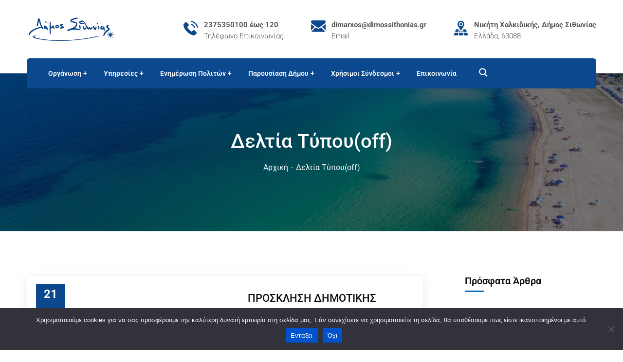

--- FILE ---
content_type: text/html; charset=UTF-8
request_url: https://dimossithonias.gr/category/deltia-typoy/
body_size: 38319
content:
<!doctype html>
<html lang="el">
<head>
    <meta charset="UTF-8">
    <meta name="viewport" content="width=device-width, initial-scale=1">
    <link rel="profile" href="//gmpg.org/xfn/11">
    <title>Δελτία Τύπου(off) &#8211; Διαδικτυακή Πύλη &#8211; Δήμος Σιθωνίας</title>
<meta name='robots' content='max-image-preview:large' />
	<style>img:is([sizes="auto" i], [sizes^="auto," i]) { contain-intrinsic-size: 3000px 1500px }</style>
	<link rel='dns-prefetch' href='//fonts.googleapis.com' />
<link rel='preconnect' href='https://fonts.gstatic.com' crossorigin />
<link rel="alternate" type="application/rss+xml" title="Ροή RSS &raquo; Διαδικτυακή Πύλη - Δήμος Σιθωνίας" href="https://dimossithonias.gr/feed/" />
<link rel="alternate" type="application/rss+xml" title="Κατηγορία Ροής Διαδικτυακή Πύλη - Δήμος Σιθωνίας &raquo; Δελτία Τύπου(off)" href="https://dimossithonias.gr/category/deltia-typoy/feed/" />
<script defer src="[data-uri]"></script>
<style id='wp-emoji-styles-inline-css' type='text/css'>

	img.wp-smiley, img.emoji {
		display: inline !important;
		border: none !important;
		box-shadow: none !important;
		height: 1em !important;
		width: 1em !important;
		margin: 0 0.07em !important;
		vertical-align: -0.1em !important;
		background: none !important;
		padding: 0 !important;
	}
</style>
<link rel='stylesheet' id='wp-block-library-css' href='https://dimossithonias.gr/wp-includes/css/dist/block-library/style.min.css' type='text/css' media='all' />
<style id='classic-theme-styles-inline-css' type='text/css'>
/*! This file is auto-generated */
.wp-block-button__link{color:#fff;background-color:#32373c;border-radius:9999px;box-shadow:none;text-decoration:none;padding:calc(.667em + 2px) calc(1.333em + 2px);font-size:1.125em}.wp-block-file__button{background:#32373c;color:#fff;text-decoration:none}
</style>
<style id='global-styles-inline-css' type='text/css'>
:root{--wp--preset--aspect-ratio--square: 1;--wp--preset--aspect-ratio--4-3: 4/3;--wp--preset--aspect-ratio--3-4: 3/4;--wp--preset--aspect-ratio--3-2: 3/2;--wp--preset--aspect-ratio--2-3: 2/3;--wp--preset--aspect-ratio--16-9: 16/9;--wp--preset--aspect-ratio--9-16: 9/16;--wp--preset--color--black: #000000;--wp--preset--color--cyan-bluish-gray: #abb8c3;--wp--preset--color--white: #ffffff;--wp--preset--color--pale-pink: #f78da7;--wp--preset--color--vivid-red: #cf2e2e;--wp--preset--color--luminous-vivid-orange: #ff6900;--wp--preset--color--luminous-vivid-amber: #fcb900;--wp--preset--color--light-green-cyan: #7bdcb5;--wp--preset--color--vivid-green-cyan: #00d084;--wp--preset--color--pale-cyan-blue: #8ed1fc;--wp--preset--color--vivid-cyan-blue: #0693e3;--wp--preset--color--vivid-purple: #9b51e0;--wp--preset--gradient--vivid-cyan-blue-to-vivid-purple: linear-gradient(135deg,rgba(6,147,227,1) 0%,rgb(155,81,224) 100%);--wp--preset--gradient--light-green-cyan-to-vivid-green-cyan: linear-gradient(135deg,rgb(122,220,180) 0%,rgb(0,208,130) 100%);--wp--preset--gradient--luminous-vivid-amber-to-luminous-vivid-orange: linear-gradient(135deg,rgba(252,185,0,1) 0%,rgba(255,105,0,1) 100%);--wp--preset--gradient--luminous-vivid-orange-to-vivid-red: linear-gradient(135deg,rgba(255,105,0,1) 0%,rgb(207,46,46) 100%);--wp--preset--gradient--very-light-gray-to-cyan-bluish-gray: linear-gradient(135deg,rgb(238,238,238) 0%,rgb(169,184,195) 100%);--wp--preset--gradient--cool-to-warm-spectrum: linear-gradient(135deg,rgb(74,234,220) 0%,rgb(151,120,209) 20%,rgb(207,42,186) 40%,rgb(238,44,130) 60%,rgb(251,105,98) 80%,rgb(254,248,76) 100%);--wp--preset--gradient--blush-light-purple: linear-gradient(135deg,rgb(255,206,236) 0%,rgb(152,150,240) 100%);--wp--preset--gradient--blush-bordeaux: linear-gradient(135deg,rgb(254,205,165) 0%,rgb(254,45,45) 50%,rgb(107,0,62) 100%);--wp--preset--gradient--luminous-dusk: linear-gradient(135deg,rgb(255,203,112) 0%,rgb(199,81,192) 50%,rgb(65,88,208) 100%);--wp--preset--gradient--pale-ocean: linear-gradient(135deg,rgb(255,245,203) 0%,rgb(182,227,212) 50%,rgb(51,167,181) 100%);--wp--preset--gradient--electric-grass: linear-gradient(135deg,rgb(202,248,128) 0%,rgb(113,206,126) 100%);--wp--preset--gradient--midnight: linear-gradient(135deg,rgb(2,3,129) 0%,rgb(40,116,252) 100%);--wp--preset--font-size--small: 13px;--wp--preset--font-size--medium: 20px;--wp--preset--font-size--large: 36px;--wp--preset--font-size--x-large: 42px;--wp--preset--spacing--20: 0.44rem;--wp--preset--spacing--30: 0.67rem;--wp--preset--spacing--40: 1rem;--wp--preset--spacing--50: 1.5rem;--wp--preset--spacing--60: 2.25rem;--wp--preset--spacing--70: 3.38rem;--wp--preset--spacing--80: 5.06rem;--wp--preset--shadow--natural: 6px 6px 9px rgba(0, 0, 0, 0.2);--wp--preset--shadow--deep: 12px 12px 50px rgba(0, 0, 0, 0.4);--wp--preset--shadow--sharp: 6px 6px 0px rgba(0, 0, 0, 0.2);--wp--preset--shadow--outlined: 6px 6px 0px -3px rgba(255, 255, 255, 1), 6px 6px rgba(0, 0, 0, 1);--wp--preset--shadow--crisp: 6px 6px 0px rgba(0, 0, 0, 1);}:where(.is-layout-flex){gap: 0.5em;}:where(.is-layout-grid){gap: 0.5em;}body .is-layout-flex{display: flex;}.is-layout-flex{flex-wrap: wrap;align-items: center;}.is-layout-flex > :is(*, div){margin: 0;}body .is-layout-grid{display: grid;}.is-layout-grid > :is(*, div){margin: 0;}:where(.wp-block-columns.is-layout-flex){gap: 2em;}:where(.wp-block-columns.is-layout-grid){gap: 2em;}:where(.wp-block-post-template.is-layout-flex){gap: 1.25em;}:where(.wp-block-post-template.is-layout-grid){gap: 1.25em;}.has-black-color{color: var(--wp--preset--color--black) !important;}.has-cyan-bluish-gray-color{color: var(--wp--preset--color--cyan-bluish-gray) !important;}.has-white-color{color: var(--wp--preset--color--white) !important;}.has-pale-pink-color{color: var(--wp--preset--color--pale-pink) !important;}.has-vivid-red-color{color: var(--wp--preset--color--vivid-red) !important;}.has-luminous-vivid-orange-color{color: var(--wp--preset--color--luminous-vivid-orange) !important;}.has-luminous-vivid-amber-color{color: var(--wp--preset--color--luminous-vivid-amber) !important;}.has-light-green-cyan-color{color: var(--wp--preset--color--light-green-cyan) !important;}.has-vivid-green-cyan-color{color: var(--wp--preset--color--vivid-green-cyan) !important;}.has-pale-cyan-blue-color{color: var(--wp--preset--color--pale-cyan-blue) !important;}.has-vivid-cyan-blue-color{color: var(--wp--preset--color--vivid-cyan-blue) !important;}.has-vivid-purple-color{color: var(--wp--preset--color--vivid-purple) !important;}.has-black-background-color{background-color: var(--wp--preset--color--black) !important;}.has-cyan-bluish-gray-background-color{background-color: var(--wp--preset--color--cyan-bluish-gray) !important;}.has-white-background-color{background-color: var(--wp--preset--color--white) !important;}.has-pale-pink-background-color{background-color: var(--wp--preset--color--pale-pink) !important;}.has-vivid-red-background-color{background-color: var(--wp--preset--color--vivid-red) !important;}.has-luminous-vivid-orange-background-color{background-color: var(--wp--preset--color--luminous-vivid-orange) !important;}.has-luminous-vivid-amber-background-color{background-color: var(--wp--preset--color--luminous-vivid-amber) !important;}.has-light-green-cyan-background-color{background-color: var(--wp--preset--color--light-green-cyan) !important;}.has-vivid-green-cyan-background-color{background-color: var(--wp--preset--color--vivid-green-cyan) !important;}.has-pale-cyan-blue-background-color{background-color: var(--wp--preset--color--pale-cyan-blue) !important;}.has-vivid-cyan-blue-background-color{background-color: var(--wp--preset--color--vivid-cyan-blue) !important;}.has-vivid-purple-background-color{background-color: var(--wp--preset--color--vivid-purple) !important;}.has-black-border-color{border-color: var(--wp--preset--color--black) !important;}.has-cyan-bluish-gray-border-color{border-color: var(--wp--preset--color--cyan-bluish-gray) !important;}.has-white-border-color{border-color: var(--wp--preset--color--white) !important;}.has-pale-pink-border-color{border-color: var(--wp--preset--color--pale-pink) !important;}.has-vivid-red-border-color{border-color: var(--wp--preset--color--vivid-red) !important;}.has-luminous-vivid-orange-border-color{border-color: var(--wp--preset--color--luminous-vivid-orange) !important;}.has-luminous-vivid-amber-border-color{border-color: var(--wp--preset--color--luminous-vivid-amber) !important;}.has-light-green-cyan-border-color{border-color: var(--wp--preset--color--light-green-cyan) !important;}.has-vivid-green-cyan-border-color{border-color: var(--wp--preset--color--vivid-green-cyan) !important;}.has-pale-cyan-blue-border-color{border-color: var(--wp--preset--color--pale-cyan-blue) !important;}.has-vivid-cyan-blue-border-color{border-color: var(--wp--preset--color--vivid-cyan-blue) !important;}.has-vivid-purple-border-color{border-color: var(--wp--preset--color--vivid-purple) !important;}.has-vivid-cyan-blue-to-vivid-purple-gradient-background{background: var(--wp--preset--gradient--vivid-cyan-blue-to-vivid-purple) !important;}.has-light-green-cyan-to-vivid-green-cyan-gradient-background{background: var(--wp--preset--gradient--light-green-cyan-to-vivid-green-cyan) !important;}.has-luminous-vivid-amber-to-luminous-vivid-orange-gradient-background{background: var(--wp--preset--gradient--luminous-vivid-amber-to-luminous-vivid-orange) !important;}.has-luminous-vivid-orange-to-vivid-red-gradient-background{background: var(--wp--preset--gradient--luminous-vivid-orange-to-vivid-red) !important;}.has-very-light-gray-to-cyan-bluish-gray-gradient-background{background: var(--wp--preset--gradient--very-light-gray-to-cyan-bluish-gray) !important;}.has-cool-to-warm-spectrum-gradient-background{background: var(--wp--preset--gradient--cool-to-warm-spectrum) !important;}.has-blush-light-purple-gradient-background{background: var(--wp--preset--gradient--blush-light-purple) !important;}.has-blush-bordeaux-gradient-background{background: var(--wp--preset--gradient--blush-bordeaux) !important;}.has-luminous-dusk-gradient-background{background: var(--wp--preset--gradient--luminous-dusk) !important;}.has-pale-ocean-gradient-background{background: var(--wp--preset--gradient--pale-ocean) !important;}.has-electric-grass-gradient-background{background: var(--wp--preset--gradient--electric-grass) !important;}.has-midnight-gradient-background{background: var(--wp--preset--gradient--midnight) !important;}.has-small-font-size{font-size: var(--wp--preset--font-size--small) !important;}.has-medium-font-size{font-size: var(--wp--preset--font-size--medium) !important;}.has-large-font-size{font-size: var(--wp--preset--font-size--large) !important;}.has-x-large-font-size{font-size: var(--wp--preset--font-size--x-large) !important;}
:where(.wp-block-post-template.is-layout-flex){gap: 1.25em;}:where(.wp-block-post-template.is-layout-grid){gap: 1.25em;}
:where(.wp-block-columns.is-layout-flex){gap: 2em;}:where(.wp-block-columns.is-layout-grid){gap: 2em;}
:root :where(.wp-block-pullquote){font-size: 1.5em;line-height: 1.6;}
</style>
<link rel='stylesheet' id='ct-main-css-css' href='https://dimossithonias.gr/wp-content/plugins/case-theme-core/assets/css/main.css' type='text/css' media='all' />
<link rel='stylesheet' id='progressbar-lib-css-css' href='https://dimossithonias.gr/wp-content/plugins/case-theme-core/assets/css/lib/progressbar.min.css' type='text/css' media='all' />
<link rel='stylesheet' id='oc-css-css' href='https://dimossithonias.gr/wp-content/plugins/case-theme-core/assets/css/lib/owl.carousel.min.css' type='text/css' media='all' />
<link rel='stylesheet' id='ct-slick-css-css' href='https://dimossithonias.gr/wp-content/plugins/case-theme-core/assets/css/lib/slick.css' type='text/css' media='all' />
<link rel='stylesheet' id='ct-font-awesome-css' href='https://dimossithonias.gr/wp-content/plugins/case-theme-core/assets/plugin/font-awesome/css/font-awesome.min.css' type='text/css' media='all' />
<link rel='stylesheet' id='remodal-css' href='https://dimossithonias.gr/wp-content/plugins/case-theme-user/acess/css/remodal.css' type='text/css' media='all' />
<link rel='stylesheet' id='remodal-default-theme-css' href='https://dimossithonias.gr/wp-content/plugins/case-theme-user/acess/css/remodal-default-theme.css' type='text/css' media='all' />
<link rel='stylesheet' id='contact-form-7-css' href='https://dimossithonias.gr/wp-content/plugins/contact-form-7/includes/css/styles.css' type='text/css' media='all' />
<link rel='stylesheet' id='cookie-notice-front-css' href='https://dimossithonias.gr/wp-content/plugins/cookie-notice/css/front.min.css' type='text/css' media='all' />
<link rel='stylesheet' id='consultio-style-css' href='https://dimossithonias.gr/wp-content/themes/consultio/style.css' type='text/css' media='all' />
<link rel='stylesheet' id='child-style-css' href='https://dimossithonias.gr/wp-content/themes/consultio-child/style.css' type='text/css' media='all' />
<link rel='stylesheet' id='bootstrap-css' href='https://dimossithonias.gr/wp-content/themes/consultio/assets/css/bootstrap.min.css' type='text/css' media='all' />
<link rel='stylesheet' id='font-awesome-css' href='https://dimossithonias.gr/wp-content/plugins/elementor/assets/lib/font-awesome/css/font-awesome.min.css' type='text/css' media='all' />
<link rel='stylesheet' id='font-awesome-v5-css' href='https://dimossithonias.gr/wp-content/themes/consultio/assets/css/font-awesome5.min.css' type='text/css' media='all' />
<link rel='stylesheet' id='font-flaticon-css' href='https://dimossithonias.gr/wp-content/themes/consultio/assets/css/flaticon.css' type='text/css' media='all' />
<link rel='stylesheet' id='font-flaticon-v2-css' href='https://dimossithonias.gr/wp-content/themes/consultio/assets/css/flaticon-v2.css' type='text/css' media='all' />
<link rel='stylesheet' id='font-flaticon-v3-css' href='https://dimossithonias.gr/wp-content/themes/consultio/assets/css/flaticon-v3.css' type='text/css' media='all' />
<link rel='stylesheet' id='font-flaticon-v4-css' href='https://dimossithonias.gr/wp-content/themes/consultio/assets/css/flaticon-v4.css' type='text/css' media='all' />
<link rel='stylesheet' id='font-flaticon-v5-css' href='https://dimossithonias.gr/wp-content/themes/consultio/assets/css/flaticon-v5.css' type='text/css' media='all' />
<link rel='stylesheet' id='font-flaticon-v6-css' href='https://dimossithonias.gr/wp-content/themes/consultio/assets/css/flaticon-v6.css' type='text/css' media='all' />
<link rel='stylesheet' id='font-flaticon-v7-css' href='https://dimossithonias.gr/wp-content/themes/consultio/assets/css/flaticon-v7.css' type='text/css' media='all' />
<link rel='stylesheet' id='font-flaticon-v8-css' href='https://dimossithonias.gr/wp-content/themes/consultio/assets/css/flaticon-v8.css' type='text/css' media='all' />
<link rel='stylesheet' id='font-material-icon-css' href='https://dimossithonias.gr/wp-content/themes/consultio/assets/css/material-design-iconic-font.min.css' type='text/css' media='all' />
<link rel='stylesheet' id='magnific-popup-css' href='https://dimossithonias.gr/wp-content/themes/consultio/assets/css/magnific-popup.css' type='text/css' media='all' />
<link rel='stylesheet' id='animate-css' href='https://dimossithonias.gr/wp-content/themes/consultio/assets/css/animate.css' type='text/css' media='all' />
<link rel='stylesheet' id='consultio-theme-css' href='https://dimossithonias.gr/wp-content/themes/consultio/assets/css/theme.css' type='text/css' media='all' />
<style id='consultio-theme-inline-css' type='text/css'>
:root{--gradient-color-from: #076fb5;--gradient-color-to: #076fb5;--gradient-color-from-rgb: 7,111,181;--gradient-color-to-rgb: 7,111,181;}
		@media screen and (min-width: 1200px) {
					}
        @media screen and (max-width: 1199px) {
		        }
        		@media screen and (min-width: 1200px) {
		.ct-main-menu > li.current_page_item:not(.menu-item-type-custom) > a, .ct-main-menu > li.current-menu-item:not(.menu-item-type-custom) > a, .ct-main-menu > li.current_page_ancestor:not(.menu-item-type-custom) > a, .ct-main-menu > li.current-menu-ancestor:not(.menu-item-type-custom) > a { color: #ffffff !important; }.ct-main-menu > li > a:hover, #ct-header-wrap .ct-header-meta .header-right-item:hover { color: #ffffff !important; }.ct-main-menu .sub-menu li a:hover, .ct-main-menu .children li a:hover { color: #ffffff !important; }		}
		.pp-multiple-authors-boxes-wrapper.pp-multiple-authors-wrapper.pp-multiple-authors-layout-boxed {
    display: none;
}

.proinput {
    width: 100px!important;
}			

img.espalogo {
    max-width: 380px!important;
}				
li#menu-item-5204 {
    height: 0px;
}
li#menu-item-5204 a {
    height: 60px;
}
li#menu-item-5204 a {
    padding: 0px!important;
}
#ajaxsearchpro1_1 .probox .promagnifier .innericon, 
#ajaxsearchpro1_2 .probox .promagnifier .innericon, 
div.asp_m.asp_m_1 .probox .promagnifier .innericon {
    width: 40px!important;
    height: 40px!important;
}
div#ajaxsearchpro1_1 {
    max-width: 200px!important;
}
.ct-header-meta {
    display: none!important;
}
.home svg {
    top: 0px!important;
}

.scroll-top.on{
    bottom:85px!important;
    right:10px!important;
}

.page-id-25848 .wsp-container ul,
.page-id-26157 .entry-content ul{
    padding: 0 20px!important;
}

/*
KENTRIKI MPARA MENU
diagrafh top bar kai kentrarisma menu */
#ct-header-top{
    display: none;
}
.ct-fancy-box-layout10 .item--icon i , 
.ct-banner2 .ct-banner-imge:before{
    color: #0b488d!important;
}
.ct-header-holder i {
    color: #0b488d!important;
}
section.elementor-section.elementor-top-section.elementor-element.elementor-element-2735e46.elementor-section-stretched.elementor-section-full_width.elementor-section-height-default.elementor-section-height-default.ct-header-fixed-none.ct-row-max-none svg {
    display: none;
}

/* arxiki */
.page-id-9 .site-content {
    padding: 0px 0 !important;
    position: relative;
}

#menu-kentriko-menoy .sub-menu &gt; li &gt; a{
	padding:5px!important;
	font-size: 14px !important;
    letter-spacing: 1px !important;
}

#ct-header-wrap .ct-header-layout15 {
    margin-bottom: -180px !important;
}

.ct-main-menu .sub-menu li a:hover, 
.ct-main-menu .children li a:hover {
    color: #0b488d!important;
}
	
/* breadcrump hover */
.ct-breadcrumb li a:hover {
    color:#a0ceff !important;
}

#cn-notice-buttons a{
    color:white !important;
}	

div#accessibility-links.bottomright, div#accessibility-links.topright {
    border-top-left-radius: 5px;
    top: 100px !important;
    border-bottom-left-radius: 5px;
}


/* 	sitemap */
.wsp-pages-title h2{
	display:none !important;
}
	
.wcag-class  {
    background-color: rgba(0, 0, 0, 0.01) !important;
}
	
.ct-blog-carousel-layout4.style3 .slick-dots li.slick-active button {
    background-color: black !important;
}

.ct-counter-layout7 .item--icon i {
    font-size: 32px;
    color: #2c5e95;
}
.ct-heading .item--sub-title.style6, .ct-heading .item--sub-title.style6:before{
	color: #2c5e95!important;
}
.ct-banner2 .ct-banner-imge:before, .ct-banner2 .ct-banner-holder:before{
	background-color: #1a4f89;
}

.ct-blog-carousel-layout4 .item--featured .item--category, .btn-arrow i, .btn-arrow2 i {
    background-color: #1a4f89;
}
.ct-heading .item--title.st-line-left1 span.sp-main i, 
.ct-heading .item--title.st-line-right1 span.sp-main i {
    left: 0;
    background-color: #1a4f89!important;
    background-image:#1a4f89!important;
}
.ct-heading .item--sub-title.style6:before{
	color: #2c5e95!important;
}

.sr-only {
  position:absolute;
  left:-10000px;
  top:auto;
  width:1px;
  height:1px;
  overflow:hidden;
}
.forwcag{
    position:absolute;
  left:-10000px;
}

/*mobile*/
@media screen and (max-width: 1199px) {
    /*search*/
    #menu-item-5204{
        display: none;
    }
    #ct-header-wrap.ct-header-layout15 .ct-header-holder .ct-header-info-item .h-item-icon i {
        font-size: 25px!important;
    }
    #ct-header-wrap .ct-header-holder-mobile {
        margin: 30px 0 0 0!important;
    }
}
</style>
<link rel='stylesheet' id='consultio-google-fonts-css' href='//fonts.googleapis.com/css?family=Roboto%3A300%2C400%2C400i%2C500%2C500i%2C600%2C600i%2C700%2C700i%7CPoppins%3A300%2C400%2C400i%2C500%2C500i%2C600%2C600i%2C700%2C700i%7CPlayfair+Display%3A400%2C400i%2C700%2C700i%2C800%2C900%7CMuli%3A400%7CLato%3A400%7CBarlow%3A400%2C700%7CNunito+Sans%3A400%2C600%2C700%2C900%7CKalam%3A400%7CRubik%3A400%7CInter%3A400%2C500%2C600%2C700&#038;subset=latin%2Clatin-ext' type='text/css' media='all' />
<link rel="preload" as="style" href="https://fonts.googleapis.com/css?family=Roboto:100,300,400,500,700,900,100italic,300italic,400italic,500italic,700italic,900italic&#038;subset=greek&#038;display=swap" /><link rel="stylesheet" href="https://fonts.googleapis.com/css?family=Roboto:100,300,400,500,700,900,100italic,300italic,400italic,500italic,700italic,900italic&#038;subset=greek&#038;display=swap" media="print" onload="this.media='all'"><noscript><link rel="stylesheet" href="https://fonts.googleapis.com/css?family=Roboto:100,300,400,500,700,900,100italic,300italic,400italic,500italic,700italic,900italic&#038;subset=greek&#038;display=swap" /></noscript><script type="text/javascript" src="https://dimossithonias.gr/wp-includes/js/jquery/jquery.min.js" id="jquery-core-js"></script>
<script defer type="text/javascript" src="https://dimossithonias.gr/wp-includes/js/jquery/jquery-migrate.min.js" id="jquery-migrate-js"></script>
<script defer type="text/javascript" src="https://dimossithonias.gr/wp-content/plugins/case-theme-core/assets/js/lib/waypoints.min.js" id="waypoints-js"></script>
<script defer id="cookie-notice-front-js-before" src="[data-uri]"></script>
<script defer type="text/javascript" src="https://dimossithonias.gr/wp-content/plugins/cookie-notice/js/front.min.js" id="cookie-notice-front-js"></script>
<script defer type="text/javascript" src="https://dimossithonias.gr/wp-content/cache/autoptimize/js/autoptimize_single_a11e057e3b47753046f417ac75b2d206.js" id="ct-inline-css-js-js"></script>
<script defer id="whp3229front.js1507-js-extra" src="[data-uri]"></script>
<script defer type="text/javascript" src="https://dimossithonias.gr/wp-content/cache/autoptimize/js/autoptimize_single_159c75c6824bd6d10ef4ab2fc08d1822.js" id="whp3229front.js1507-js"></script>
<link rel="https://api.w.org/" href="https://dimossithonias.gr/wp-json/" /><link rel="alternate" title="JSON" type="application/json" href="https://dimossithonias.gr/wp-json/wp/v2/categories/198" /><link rel="EditURI" type="application/rsd+xml" title="RSD" href="https://dimossithonias.gr/xmlrpc.php?rsd" />

<meta name="generator" content="Redux 4.5.7" /><meta name="generator" content="Elementor 3.29.1; features: additional_custom_breakpoints, e_local_google_fonts; settings: css_print_method-external, google_font-enabled, font_display-auto">
			<style>
				.e-con.e-parent:nth-of-type(n+4):not(.e-lazyloaded):not(.e-no-lazyload),
				.e-con.e-parent:nth-of-type(n+4):not(.e-lazyloaded):not(.e-no-lazyload) * {
					background-image: none !important;
				}
				@media screen and (max-height: 1024px) {
					.e-con.e-parent:nth-of-type(n+3):not(.e-lazyloaded):not(.e-no-lazyload),
					.e-con.e-parent:nth-of-type(n+3):not(.e-lazyloaded):not(.e-no-lazyload) * {
						background-image: none !important;
					}
				}
				@media screen and (max-height: 640px) {
					.e-con.e-parent:nth-of-type(n+2):not(.e-lazyloaded):not(.e-no-lazyload),
					.e-con.e-parent:nth-of-type(n+2):not(.e-lazyloaded):not(.e-no-lazyload) * {
						background-image: none !important;
					}
				}
			</style>
			<link rel="icon" href="https://dimossithonias.gr/wp-content/uploads/2022/01/favicon.ico" sizes="32x32" />
<link rel="icon" href="https://dimossithonias.gr/wp-content/uploads/2022/01/favicon.ico" sizes="192x192" />
<link rel="apple-touch-icon" href="https://dimossithonias.gr/wp-content/uploads/2022/01/favicon.ico" />
<meta name="msapplication-TileImage" content="https://dimossithonias.gr/wp-content/uploads/2022/01/favicon.ico" />

		<style type="text/css" id="wp-custom-css">
			@media screen and (min-width: 1200px){
    
    .ct-main-menu > li:not(#menu-item-5204) > a {
	    padding:0 17px!important;	
			font-size: 14px !important;
    }
	.ct-main-menu .sub-menu li.menu-item{
		padding: 0 20px!important;
	}
	.ct-main-menu .sub-menu{
    padding: 15px 0!important;
	}
	
}		</style>
		<style id="ct_theme_options-dynamic-css" title="dynamic-css" class="redux-options-output">body #pagetitle{background-image:url('https://dimossithonias.gr/wp-content/uploads/2021/10/ammouda-villas-in-greece-chalkidiki-1280x858-1.jpg');}body #pagetitle{padding-top:116px;padding-bottom:116px;}a{color:#0b488d;}a:hover{color:#0b488d;}a:active{color:#0b488d;}body{font-family:Roboto,'MS Sans Serif', Geneva, sans-serif;font-weight:normal;font-style:normal;}h1,.h1,.text-heading{font-family:Roboto;font-weight:500;font-style:normal;}h2,.h2{font-family:Roboto;font-weight:500;font-style:normal;}h3,.h3{font-family:Roboto;font-weight:500;font-style:normal;}h4,.h4{font-family:Roboto;font-weight:500;font-style:normal;}h5,.h5{font-family:Roboto;font-weight:normal;font-style:normal;}h6,.h6{font-family:Roboto;font-weight:normal;font-style:normal;}</style><link rel="stylesheet" id="asp-basic" href="https://dimossithonias.gr/wp-content/cache/asp/style.basic-ho-is-po-no-da-se-au-se-is.css?mq=ZJf8zg" media="all" /><style id='asp-instance-1'>div[id*='ajaxsearchpro1_'] div.asp_loader,div[id*='ajaxsearchpro1_'] div.asp_loader *{box-sizing:border-box !important;margin:0;padding:0;box-shadow:none}div[id*='ajaxsearchpro1_'] div.asp_loader{box-sizing:border-box;display:flex;flex:0 1 auto;flex-direction:column;flex-grow:0;flex-shrink:0;flex-basis:28px;max-width:100%;max-height:100%;align-items:center;justify-content:center}div[id*='ajaxsearchpro1_'] div.asp_loader-inner{width:100%;margin:0 auto;text-align:center;height:100%}@-webkit-keyframes scale{0%{-webkit-transform:scale(1);transform:scale(1);opacity:1}45%{-webkit-transform:scale(0.1);transform:scale(0.1);opacity:0.7}80%{-webkit-transform:scale(1);transform:scale(1);opacity:1}}@keyframes scale{0%{-webkit-transform:scale(1);transform:scale(1);opacity:1}45%{-webkit-transform:scale(0.1);transform:scale(0.1);opacity:0.7}80%{-webkit-transform:scale(1);transform:scale(1);opacity:1}}div[id*='ajaxsearchpro1_'] div.asp_ball-pulse>div:nth-child(0){-webkit-animation:scale 0.75s -0.36s infinite cubic-bezier(.2,.68,.18,1.08);animation:scale 0.75s -0.36s infinite cubic-bezier(.2,.68,.18,1.08)}div[id*='ajaxsearchpro1_'] div.asp_ball-pulse>div:nth-child(1){-webkit-animation:scale 0.75s -0.24s infinite cubic-bezier(.2,.68,.18,1.08);animation:scale 0.75s -0.24s infinite cubic-bezier(.2,.68,.18,1.08)}div[id*='ajaxsearchpro1_'] div.asp_ball-pulse>div:nth-child(2){-webkit-animation:scale 0.75s -0.12s infinite cubic-bezier(.2,.68,.18,1.08);animation:scale 0.75s -0.12s infinite cubic-bezier(.2,.68,.18,1.08)}div[id*='ajaxsearchpro1_'] div.asp_ball-pulse>div:nth-child(3){-webkit-animation:scale 0.75s 0s infinite cubic-bezier(.2,.68,.18,1.08);animation:scale 0.75s 0s infinite cubic-bezier(.2,.68,.18,1.08)}div[id*='ajaxsearchpro1_'] div.asp_ball-pulse>div{background-color:rgb(255,255,255);width:20%;height:20%;border-radius:100%;margin:0;margin-top:40%;margin-left:10%;float:left;-webkit-animation-fill-mode:both;animation-fill-mode:both;display:block;vertical-align:text-top}div[id*='ajaxsearchprores1_'] .asp_res_loader div.asp_loader,div[id*='ajaxsearchprores1_'] .asp_res_loader div.asp_loader *{box-sizing:border-box !important;margin:0;padding:0;box-shadow:none}div[id*='ajaxsearchprores1_'] .asp_res_loader div.asp_loader{box-sizing:border-box;display:flex;flex:0 1 auto;flex-direction:column;flex-grow:0;flex-shrink:0;flex-basis:28px;max-width:100%;max-height:100%;align-items:center;justify-content:center}div[id*='ajaxsearchprores1_'] .asp_res_loader div.asp_loader-inner{width:100%;margin:0 auto;text-align:center;height:100%}@-webkit-keyframes scale{0%{-webkit-transform:scale(1);transform:scale(1);opacity:1}45%{-webkit-transform:scale(0.1);transform:scale(0.1);opacity:0.7}80%{-webkit-transform:scale(1);transform:scale(1);opacity:1}}@keyframes scale{0%{-webkit-transform:scale(1);transform:scale(1);opacity:1}45%{-webkit-transform:scale(0.1);transform:scale(0.1);opacity:0.7}80%{-webkit-transform:scale(1);transform:scale(1);opacity:1}}div[id*='ajaxsearchprores1_'] .asp_res_loader div.asp_ball-pulse>div:nth-child(0){-webkit-animation:scale 0.75s -0.36s infinite cubic-bezier(.2,.68,.18,1.08);animation:scale 0.75s -0.36s infinite cubic-bezier(.2,.68,.18,1.08)}div[id*='ajaxsearchprores1_'] .asp_res_loader div.asp_ball-pulse>div:nth-child(1){-webkit-animation:scale 0.75s -0.24s infinite cubic-bezier(.2,.68,.18,1.08);animation:scale 0.75s -0.24s infinite cubic-bezier(.2,.68,.18,1.08)}div[id*='ajaxsearchprores1_'] .asp_res_loader div.asp_ball-pulse>div:nth-child(2){-webkit-animation:scale 0.75s -0.12s infinite cubic-bezier(.2,.68,.18,1.08);animation:scale 0.75s -0.12s infinite cubic-bezier(.2,.68,.18,1.08)}div[id*='ajaxsearchprores1_'] .asp_res_loader div.asp_ball-pulse>div:nth-child(3){-webkit-animation:scale 0.75s 0s infinite cubic-bezier(.2,.68,.18,1.08);animation:scale 0.75s 0s infinite cubic-bezier(.2,.68,.18,1.08)}div[id*='ajaxsearchprores1_'] .asp_res_loader div.asp_ball-pulse>div{background-color:rgb(255,255,255);width:20%;height:20%;border-radius:100%;margin:0;margin-top:40%;margin-left:10%;float:left;-webkit-animation-fill-mode:both;animation-fill-mode:both;display:block;vertical-align:text-top}#ajaxsearchpro1_1 div.asp_loader,#ajaxsearchpro1_2 div.asp_loader,#ajaxsearchpro1_1 div.asp_loader *,#ajaxsearchpro1_2 div.asp_loader *{box-sizing:border-box !important;margin:0;padding:0;box-shadow:none}#ajaxsearchpro1_1 div.asp_loader,#ajaxsearchpro1_2 div.asp_loader{box-sizing:border-box;display:flex;flex:0 1 auto;flex-direction:column;flex-grow:0;flex-shrink:0;flex-basis:28px;max-width:100%;max-height:100%;align-items:center;justify-content:center}#ajaxsearchpro1_1 div.asp_loader-inner,#ajaxsearchpro1_2 div.asp_loader-inner{width:100%;margin:0 auto;text-align:center;height:100%}@-webkit-keyframes scale{0%{-webkit-transform:scale(1);transform:scale(1);opacity:1}45%{-webkit-transform:scale(0.1);transform:scale(0.1);opacity:0.7}80%{-webkit-transform:scale(1);transform:scale(1);opacity:1}}@keyframes scale{0%{-webkit-transform:scale(1);transform:scale(1);opacity:1}45%{-webkit-transform:scale(0.1);transform:scale(0.1);opacity:0.7}80%{-webkit-transform:scale(1);transform:scale(1);opacity:1}}#ajaxsearchpro1_1 div.asp_ball-pulse>div:nth-child(0),#ajaxsearchpro1_2 div.asp_ball-pulse>div:nth-child(0){-webkit-animation:scale 0.75s -0.36s infinite cubic-bezier(.2,.68,.18,1.08);animation:scale 0.75s -0.36s infinite cubic-bezier(.2,.68,.18,1.08)}#ajaxsearchpro1_1 div.asp_ball-pulse>div:nth-child(1),#ajaxsearchpro1_2 div.asp_ball-pulse>div:nth-child(1){-webkit-animation:scale 0.75s -0.24s infinite cubic-bezier(.2,.68,.18,1.08);animation:scale 0.75s -0.24s infinite cubic-bezier(.2,.68,.18,1.08)}#ajaxsearchpro1_1 div.asp_ball-pulse>div:nth-child(2),#ajaxsearchpro1_2 div.asp_ball-pulse>div:nth-child(2){-webkit-animation:scale 0.75s -0.12s infinite cubic-bezier(.2,.68,.18,1.08);animation:scale 0.75s -0.12s infinite cubic-bezier(.2,.68,.18,1.08)}#ajaxsearchpro1_1 div.asp_ball-pulse>div:nth-child(3),#ajaxsearchpro1_2 div.asp_ball-pulse>div:nth-child(3){-webkit-animation:scale 0.75s 0s infinite cubic-bezier(.2,.68,.18,1.08);animation:scale 0.75s 0s infinite cubic-bezier(.2,.68,.18,1.08)}#ajaxsearchpro1_1 div.asp_ball-pulse>div,#ajaxsearchpro1_2 div.asp_ball-pulse>div{background-color:rgb(255,255,255);width:20%;height:20%;border-radius:100%;margin:0;margin-top:40%;margin-left:10%;float:left;-webkit-animation-fill-mode:both;animation-fill-mode:both;display:block;vertical-align:text-top}@-webkit-keyframes asp_an_fadeInDown{0%{opacity:0;-webkit-transform:translateY(-20px)}100%{opacity:1;-webkit-transform:translateY(0)}}@keyframes asp_an_fadeInDown{0%{opacity:0;transform:translateY(-20px)}100%{opacity:1;transform:translateY(0)}}.asp_an_fadeInDown{-webkit-animation-name:asp_an_fadeInDown;animation-name:asp_an_fadeInDown}div.asp_r.asp_r_1,div.asp_r.asp_r_1 *,div.asp_m.asp_m_1,div.asp_m.asp_m_1 *,div.asp_s.asp_s_1,div.asp_s.asp_s_1 *{-webkit-box-sizing:content-box;-moz-box-sizing:content-box;-ms-box-sizing:content-box;-o-box-sizing:content-box;box-sizing:content-box;border:0;border-radius:0;text-transform:none;text-shadow:none;box-shadow:none;text-decoration:none;text-align:left;letter-spacing:normal}div.asp_r.asp_r_1,div.asp_m.asp_m_1,div.asp_s.asp_s_1{-webkit-box-sizing:border-box;-moz-box-sizing:border-box;-ms-box-sizing:border-box;-o-box-sizing:border-box;box-sizing:border-box}div.asp_r.asp_r_1,div.asp_r.asp_r_1 *,div.asp_m.asp_m_1,div.asp_m.asp_m_1 *,div.asp_s.asp_s_1,div.asp_s.asp_s_1 *{padding:0;margin:0}.wpdreams_clear{clear:both}.asp_w_container_1{width:125%}#ajaxsearchpro1_1,#ajaxsearchpro1_2,div.asp_m.asp_m_1{width:100%;height:auto;max-height:none;border-radius:5px;background:#d1eaff;margin-top:0;margin-bottom:0;background-image:-moz-radial-gradient(center,ellipse cover,rgba(11,72,141,1),rgba(11,72,141,1));background-image:-webkit-gradient(radial,center center,0px,center center,100%,rgba(11,72,141,1),rgba(11,72,141,1));background-image:-webkit-radial-gradient(center,ellipse cover,rgba(11,72,141,1),rgba(11,72,141,1));background-image:-o-radial-gradient(center,ellipse cover,rgba(11,72,141,1),rgba(11,72,141,1));background-image:-ms-radial-gradient(center,ellipse cover,rgba(11,72,141,1),rgba(11,72,141,1));background-image:radial-gradient(ellipse at center,rgba(11,72,141,1),rgba(11,72,141,1));overflow:hidden;border:0 none rgb(141,213,239);border-radius:0;box-shadow:none}@media only screen and (min-width:641px) and (max-width:1024px){.asp_w_container_1{width:115%}div.asp_main_container.asp_w+[id*=asp-try-1]{width:115%}}@media only screen and (max-width:640px){.asp_w_container_1{width:100%}div.asp_main_container.asp_w+[id*=asp-try-1]{width:100%}}#ajaxsearchpro1_1 .probox,#ajaxsearchpro1_2 .probox,div.asp_m.asp_m_1 .probox{margin:0;height:58px;background:transparent;border:0 solid rgb(104,174,199);border-radius:0;box-shadow:none}#asp_absolute_overlay{background:rgba(255,255,255,0.5);text-align:center}#ajaxsearchpro1_1.asp_compact .probox,#ajaxsearchpro1_2.asp_compact .probox,div.asp_m.asp_m_1.asp_compact .probox{width:58px}#ajaxsearchpro1_1.asp_compact,#ajaxsearchpro1_2.asp_compact,div.asp_m.asp_m_1.asp_compact{width:auto;float:none}.asp_w_container.asp_w_container_1.asp_compact{width:auto;display:inline-block;float:none;position:static;top:20%;bottom:auto;right:0;left:auto;z-index:1000}p[id*=asp-try-1]{color:rgb(85,85,85) !important;display:block}div.asp_main_container+[id*=asp-try-1]{width:125%}p[id*=asp-try-1] a{color:rgb(255,181,86) !important}p[id*=asp-try-1] a:after{color:rgb(85,85,85) !important;display:inline;content:','}p[id*=asp-try-1] a:last-child:after{display:none}#ajaxsearchpro1_1 .probox .proinput,#ajaxsearchpro1_2 .probox .proinput,div.asp_m.asp_m_1 .probox .proinput{font-weight:normal;font-family:"Tahoma","Geneva","sans-serif";color:rgb(255,255,255);font-size:14px;line-height:40px;text-shadow:none;line-height:normal;flex-grow:1;order:5;margin:0 0 0 10px;padding:0 5px}#ajaxsearchpro1_1 .probox .proinput input.orig,#ajaxsearchpro1_2 .probox .proinput input.orig,div.asp_m.asp_m_1 .probox .proinput input.orig{font-weight:normal;font-family:"Tahoma","Geneva","sans-serif";color:rgb(255,255,255);font-size:14px;line-height:40px;text-shadow:none;line-height:normal;border:0;box-shadow:none;height:58px;position:relative;z-index:2;padding:0 !important;padding-top:2px !important;margin:-1px 0 0 -4px !important;width:100%;background:transparent !important}#ajaxsearchpro1_1 .probox .proinput input.autocomplete,#ajaxsearchpro1_2 .probox .proinput input.autocomplete,div.asp_m.asp_m_1 .probox .proinput input.autocomplete{font-weight:normal;font-family:"Tahoma","Geneva","sans-serif";color:rgb(255,255,255);font-size:14px;line-height:40px;text-shadow:none;line-height:normal;opacity:0.25;height:58px;display:block;position:relative;z-index:1;padding:0 !important;margin:-1px 0 0 -4px !important;margin-top:-58px !important;width:100%;background:transparent !important}.rtl #ajaxsearchpro1_1 .probox .proinput input.orig,.rtl #ajaxsearchpro1_2 .probox .proinput input.orig,.rtl #ajaxsearchpro1_1 .probox .proinput input.autocomplete,.rtl #ajaxsearchpro1_2 .probox .proinput input.autocomplete,.rtl div.asp_m.asp_m_1 .probox .proinput input.orig,.rtl div.asp_m.asp_m_1 .probox .proinput input.autocomplete{font-weight:normal;font-family:"Tahoma","Geneva","sans-serif";color:rgb(255,255,255);font-size:14px;line-height:40px;text-shadow:none;line-height:normal;direction:rtl;text-align:right}.rtl #ajaxsearchpro1_1 .probox .proinput,.rtl #ajaxsearchpro1_2 .probox .proinput,.rtl div.asp_m.asp_m_1 .probox .proinput{margin-right:2px}.rtl #ajaxsearchpro1_1 .probox .proloading,.rtl #ajaxsearchpro1_1 .probox .proclose,.rtl #ajaxsearchpro1_2 .probox .proloading,.rtl #ajaxsearchpro1_2 .probox .proclose,.rtl div.asp_m.asp_m_1 .probox .proloading,.rtl div.asp_m.asp_m_1 .probox .proclose{order:3}div.asp_m.asp_m_1 .probox .proinput input.orig::-webkit-input-placeholder{font-weight:normal;font-family:"Tahoma","Geneva","sans-serif";color:rgb(255,255,255);font-size:14px;text-shadow:none;opacity:0.85}div.asp_m.asp_m_1 .probox .proinput input.orig::-moz-placeholder{font-weight:normal;font-family:"Tahoma","Geneva","sans-serif";color:rgb(255,255,255);font-size:14px;text-shadow:none;opacity:0.85}div.asp_m.asp_m_1 .probox .proinput input.orig:-ms-input-placeholder{font-weight:normal;font-family:"Tahoma","Geneva","sans-serif";color:rgb(255,255,255);font-size:14px;text-shadow:none;opacity:0.85}div.asp_m.asp_m_1 .probox .proinput input.orig:-moz-placeholder{font-weight:normal;font-family:"Tahoma","Geneva","sans-serif";color:rgb(255,255,255);font-size:14px;text-shadow:none;opacity:0.85;line-height:normal !important}#ajaxsearchpro1_1 .probox .proinput input.autocomplete,#ajaxsearchpro1_2 .probox .proinput input.autocomplete,div.asp_m.asp_m_1 .probox .proinput input.autocomplete{font-weight:normal;font-family:"Tahoma","Geneva","sans-serif";color:rgb(255,255,255);font-size:14px;line-height:40px;text-shadow:none;line-height:normal;border:0;box-shadow:none}#ajaxsearchpro1_1 .probox .proloading,#ajaxsearchpro1_1 .probox .proclose,#ajaxsearchpro1_1 .probox .promagnifier,#ajaxsearchpro1_1 .probox .prosettings,#ajaxsearchpro1_2 .probox .proloading,#ajaxsearchpro1_2 .probox .proclose,#ajaxsearchpro1_2 .probox .promagnifier,#ajaxsearchpro1_2 .probox .prosettings,div.asp_m.asp_m_1 .probox .proloading,div.asp_m.asp_m_1 .probox .proclose,div.asp_m.asp_m_1 .probox .promagnifier,div.asp_m.asp_m_1 .probox .prosettings{width:58px;height:58px;flex:0 0 58px;flex-grow:0;order:7;text-align:center}#ajaxsearchpro1_1 .probox .proclose svg,#ajaxsearchpro1_2 .probox .proclose svg,div.asp_m.asp_m_1 .probox .proclose svg{fill:rgb(254,254,254);background:rgb(51,51,51);box-shadow:0 0 0 2px rgba(255,255,255,0.9);border-radius:50%;box-sizing:border-box;margin-left:-10px;margin-top:-10px;padding:4px}#ajaxsearchpro1_1 .probox .proloading,#ajaxsearchpro1_2 .probox .proloading,div.asp_m.asp_m_1 .probox .proloading{width:58px;height:58px;min-width:58px;min-height:58px;max-width:58px;max-height:58px}#ajaxsearchpro1_1 .probox .proloading .asp_loader,#ajaxsearchpro1_2 .probox .proloading .asp_loader,div.asp_m.asp_m_1 .probox .proloading .asp_loader{width:54px;height:54px;min-width:54px;min-height:54px;max-width:54px;max-height:54px}#ajaxsearchpro1_1 .probox .promagnifier,#ajaxsearchpro1_2 .probox .promagnifier,div.asp_m.asp_m_1 .probox .promagnifier{width:auto;height:58px;flex:0 0 auto;order:7;-webkit-flex:0 0 auto;-webkit-order:7}div.asp_m.asp_m_1 .probox .promagnifier:focus-visible{outline:black outset}#ajaxsearchpro1_1 .probox .proloading .innericon,#ajaxsearchpro1_2 .probox .proloading .innericon,#ajaxsearchpro1_1 .probox .proclose .innericon,#ajaxsearchpro1_2 .probox .proclose .innericon,#ajaxsearchpro1_1 .probox .promagnifier .innericon,#ajaxsearchpro1_2 .probox .promagnifier .innericon,#ajaxsearchpro1_1 .probox .prosettings .innericon,#ajaxsearchpro1_2 .probox .prosettings .innericon,div.asp_m.asp_m_1 .probox .proloading .innericon,div.asp_m.asp_m_1 .probox .proclose .innericon,div.asp_m.asp_m_1 .probox .promagnifier .innericon,div.asp_m.asp_m_1 .probox .prosettings .innericon{text-align:center}#ajaxsearchpro1_1 .probox .promagnifier .innericon,#ajaxsearchpro1_2 .probox .promagnifier .innericon,div.asp_m.asp_m_1 .probox .promagnifier .innericon{display:block;width:58px;height:58px;float:right}#ajaxsearchpro1_1 .probox .promagnifier .asp_text_button,#ajaxsearchpro1_2 .probox .promagnifier .asp_text_button,div.asp_m.asp_m_1 .probox .promagnifier .asp_text_button{display:block;width:auto;height:58px;float:right;margin:0;padding:0 10px 0 2px;font-weight:normal;font-family:"Tahoma","Geneva","sans-serif";color:rgba(51,51,51,1);font-size:15px;line-height:normal;text-shadow:none;line-height:58px}#ajaxsearchpro1_1 .probox .promagnifier .innericon svg,#ajaxsearchpro1_2 .probox .promagnifier .innericon svg,div.asp_m.asp_m_1 .probox .promagnifier .innericon svg{fill:rgb(255,255,255)}#ajaxsearchpro1_1 .probox .prosettings .innericon svg,#ajaxsearchpro1_2 .probox .prosettings .innericon svg,div.asp_m.asp_m_1 .probox .prosettings .innericon svg{fill:rgb(255,255,255)}#ajaxsearchpro1_1 .probox .promagnifier,#ajaxsearchpro1_2 .probox .promagnifier,div.asp_m.asp_m_1 .probox .promagnifier{width:58px;height:58px;background-image:-webkit-linear-gradient(180deg,rgba(11,72,141,1),rgba(11,72,141,1));background-image:-moz-linear-gradient(180deg,rgba(11,72,141,1),rgba(11,72,141,1));background-image:-o-linear-gradient(180deg,rgba(11,72,141,1),rgba(11,72,141,1));background-image:-ms-linear-gradient(180deg,rgba(11,72,141,1) 0,rgba(11,72,141,1) 100%);background-image:linear-gradient(180deg,rgba(11,72,141,1),rgba(11,72,141,1));background-position:center center;background-repeat:no-repeat;order:11;-webkit-order:11;float:right;border:0 solid rgb(0,0,0);border-radius:0;box-shadow:0 0 0 0 rgba(255,255,255,0.61);cursor:pointer;background-size:100% 100%;background-position:center center;background-repeat:no-repeat;cursor:pointer}#ajaxsearchpro1_1 .probox .prosettings,#ajaxsearchpro1_2 .probox .prosettings,div.asp_m.asp_m_1 .probox .prosettings{width:58px;height:58px;background-image:-webkit-linear-gradient(185deg,rgb(190,76,70),rgb(190,76,70));background-image:-moz-linear-gradient(185deg,rgb(190,76,70),rgb(190,76,70));background-image:-o-linear-gradient(185deg,rgb(190,76,70),rgb(190,76,70));background-image:-ms-linear-gradient(185deg,rgb(190,76,70) 0,rgb(190,76,70) 100%);background-image:linear-gradient(185deg,rgb(190,76,70),rgb(190,76,70));background-position:center center;background-repeat:no-repeat;order:10;-webkit-order:10;float:right;border:0 solid rgb(104,174,199);border-radius:0;box-shadow:0 0 0 0 rgba(255,255,255,0.63);cursor:pointer;background-size:100% 100%;align-self:flex-end}#ajaxsearchprores1_1,#ajaxsearchprores1_2,div.asp_r.asp_r_1{position:absolute;z-index:11000;width:auto;margin:12px 0 0 0}#ajaxsearchprores1_1 .asp_nores,#ajaxsearchprores1_2 .asp_nores,div.asp_r.asp_r_1 .asp_nores{border:0 solid rgb(0,0,0);border-radius:0;box-shadow:0 5px 5px -5px #dfdfdf;padding:6px 12px 6px 12px;margin:0;font-weight:normal;font-family:inherit;color:rgba(74,74,74,1);font-size:1rem;line-height:1.2rem;text-shadow:none;font-weight:normal;background:rgb(255,255,255)}#ajaxsearchprores1_1 .asp_nores .asp_nores_kw_suggestions,#ajaxsearchprores1_2 .asp_nores .asp_nores_kw_suggestions,div.asp_r.asp_r_1 .asp_nores .asp_nores_kw_suggestions{color:rgba(234,67,53,1);font-weight:normal}#ajaxsearchprores1_1 .asp_nores .asp_keyword,#ajaxsearchprores1_2 .asp_nores .asp_keyword,div.asp_r.asp_r_1 .asp_nores .asp_keyword{padding:0 8px 0 0;cursor:pointer;color:rgba(20,84,169,1);font-weight:bold}#ajaxsearchprores1_1 .asp_results_top,#ajaxsearchprores1_2 .asp_results_top,div.asp_r.asp_r_1 .asp_results_top{background:rgb(255,255,255);border:1px none rgb(81,81,81);border-radius:0;padding:6px 12px 6px 12px;margin:0 0 4px 0;text-align:center;font-weight:normal;font-family:"Open Sans";color:rgb(74,74,74);font-size:13px;line-height:16px;text-shadow:none}#ajaxsearchprores1_1 .results .item,#ajaxsearchprores1_2 .results .item,div.asp_r.asp_r_1 .results .item{height:auto;background:rgb(255,255,255)}#ajaxsearchprores1_1 .results .item.hovered,#ajaxsearchprores1_2 .results .item.hovered,div.asp_r.asp_r_1 .results .item.hovered{background-image:-moz-radial-gradient(center,ellipse cover,rgb(245,245,245),rgb(245,245,245));background-image:-webkit-gradient(radial,center center,0px,center center,100%,rgb(245,245,245),rgb(245,245,245));background-image:-webkit-radial-gradient(center,ellipse cover,rgb(245,245,245),rgb(245,245,245));background-image:-o-radial-gradient(center,ellipse cover,rgb(245,245,245),rgb(245,245,245));background-image:-ms-radial-gradient(center,ellipse cover,rgb(245,245,245),rgb(245,245,245));background-image:radial-gradient(ellipse at center,rgb(245,245,245),rgb(245,245,245))}#ajaxsearchprores1_1 .results .item .asp_image,#ajaxsearchprores1_2 .results .item .asp_image,div.asp_r.asp_r_1 .results .item .asp_image{background-size:cover;background-repeat:no-repeat}#ajaxsearchprores1_1 .results .item .asp_image img,#ajaxsearchprores1_2 .results .item .asp_image img,div.asp_r.asp_r_1 .results .item .asp_image img{object-fit:cover}#ajaxsearchprores1_1 .results .item .asp_item_overlay_img,#ajaxsearchprores1_2 .results .item .asp_item_overlay_img,div.asp_r.asp_r_1 .results .item .asp_item_overlay_img{background-size:cover;background-repeat:no-repeat}#ajaxsearchprores1_1 .results .item .asp_content,#ajaxsearchprores1_2 .results .item .asp_content,div.asp_r.asp_r_1 .results .item .asp_content{overflow:hidden;background:transparent;margin:0;padding:0 10px}#ajaxsearchprores1_1 .results .item .asp_content h3,#ajaxsearchprores1_2 .results .item .asp_content h3,div.asp_r.asp_r_1 .results .item .asp_content h3{margin:0;padding:0;display:inline-block;line-height:inherit;font-weight:bold;font-family:"Tahoma","Geneva","sans-serif";color:rgba(20,84,169,1);font-size:13px;line-height:20px;text-shadow:none}#ajaxsearchprores1_1 .results .item .asp_content h3 a,#ajaxsearchprores1_2 .results .item .asp_content h3 a,div.asp_r.asp_r_1 .results .item .asp_content h3 a{margin:0;padding:0;line-height:inherit;display:block;font-weight:bold;font-family:"Tahoma","Geneva","sans-serif";color:rgba(20,84,169,1);font-size:13px;line-height:20px;text-shadow:none}#ajaxsearchprores1_1 .results .item .asp_content h3 a:hover,#ajaxsearchprores1_2 .results .item .asp_content h3 a:hover,div.asp_r.asp_r_1 .results .item .asp_content h3 a:hover{font-weight:bold;font-family:"Tahoma","Geneva","sans-serif";color:rgba(20,84,169,1);font-size:13px;line-height:20px;text-shadow:none}#ajaxsearchprores1_1 .results .item div.etc,#ajaxsearchprores1_2 .results .item div.etc,div.asp_r.asp_r_1 .results .item div.etc{padding:0;font-size:13px;line-height:1.3em;margin-bottom:6px}#ajaxsearchprores1_1 .results .item .etc .asp_author,#ajaxsearchprores1_2 .results .item .etc .asp_author,div.asp_r.asp_r_1 .results .item .etc .asp_author{padding:0;font-weight:bold;font-family:"Tahoma","Geneva","sans-serif";color:rgba(161,161,161,1);font-size:12px;line-height:13px;text-shadow:none}#ajaxsearchprores1_1 .results .item .etc .asp_date,#ajaxsearchprores1_2 .results .item .etc .asp_date,div.asp_r.asp_r_1 .results .item .etc .asp_date{margin:0 0 0 10px;padding:0;font-weight:normal;font-family:"Tahoma","Geneva","sans-serif";color:rgba(173,173,173,1);font-size:12px;line-height:15px;text-shadow:none}#ajaxsearchprores1_1 .results .item div.asp_content,#ajaxsearchprores1_2 .results .item div.asp_content,div.asp_r.asp_r_1 .results .item div.asp_content{margin:0;padding:0;font-weight:normal;font-family:"Tahoma","Geneva","sans-serif";color:rgba(74,74,74,1);font-size:13px;line-height:13px;text-shadow:none}#ajaxsearchprores1_1 span.highlighted,#ajaxsearchprores1_2 span.highlighted,div.asp_r.asp_r_1 span.highlighted{font-weight:bold;color:rgba(217,49,43,1);background-color:rgba(238,238,238,1)}#ajaxsearchprores1_1 p.showmore,#ajaxsearchprores1_2 p.showmore,div.asp_r.asp_r_1 p.showmore{text-align:center;font-weight:normal;font-family:"Tahoma","Geneva","sans-serif";color:rgba(5,94,148,1);font-size:12px;line-height:15px;text-shadow:none}#ajaxsearchprores1_1 p.showmore a,#ajaxsearchprores1_2 p.showmore a,div.asp_r.asp_r_1 p.showmore a{font-weight:normal;font-family:"Tahoma","Geneva","sans-serif";color:rgba(5,94,148,1);font-size:12px;line-height:15px;text-shadow:none;padding:10px 5px;margin:0 auto;background:rgba(255,255,255,1);display:block;text-align:center}#ajaxsearchprores1_1 .asp_res_loader,#ajaxsearchprores1_2 .asp_res_loader,div.asp_r.asp_r_1 .asp_res_loader{background:rgb(255,255,255);height:200px;padding:10px}#ajaxsearchprores1_1.isotopic .asp_res_loader,#ajaxsearchprores1_2.isotopic .asp_res_loader,div.asp_r.asp_r_1.isotopic .asp_res_loader{background:rgba(255,255,255,0);}#ajaxsearchprores1_1 .asp_res_loader .asp_loader,#ajaxsearchprores1_2 .asp_res_loader .asp_loader,div.asp_r.asp_r_1 .asp_res_loader .asp_loader{height:200px;width:200px;margin:0 auto}div.asp_s.asp_s_1.searchsettings,div.asp_s.asp_s_1.searchsettings,div.asp_s.asp_s_1.searchsettings{direction:ltr;padding:0;background-image:-webkit-linear-gradient(185deg,rgb(190,76,70),rgb(190,76,70));background-image:-moz-linear-gradient(185deg,rgb(190,76,70),rgb(190,76,70));background-image:-o-linear-gradient(185deg,rgb(190,76,70),rgb(190,76,70));background-image:-ms-linear-gradient(185deg,rgb(190,76,70) 0,rgb(190,76,70) 100%);background-image:linear-gradient(185deg,rgb(190,76,70),rgb(190,76,70));box-shadow:none;;max-width:208px;z-index:2}div.asp_s.asp_s_1.searchsettings.asp_s,div.asp_s.asp_s_1.searchsettings.asp_s,div.asp_s.asp_s_1.searchsettings.asp_s{z-index:11001}#ajaxsearchprobsettings1_1.searchsettings,#ajaxsearchprobsettings1_2.searchsettings,div.asp_sb.asp_sb_1.searchsettings{max-width:none}div.asp_s.asp_s_1.searchsettings form,div.asp_s.asp_s_1.searchsettings form,div.asp_s.asp_s_1.searchsettings form{display:flex}div.asp_sb.asp_sb_1.searchsettings form,div.asp_sb.asp_sb_1.searchsettings form,div.asp_sb.asp_sb_1.searchsettings form{display:flex}#ajaxsearchprosettings1_1.searchsettings div.asp_option_label,#ajaxsearchprosettings1_2.searchsettings div.asp_option_label,#ajaxsearchprosettings1_1.searchsettings .asp_label,#ajaxsearchprosettings1_2.searchsettings .asp_label,div.asp_s.asp_s_1.searchsettings div.asp_option_label,div.asp_s.asp_s_1.searchsettings .asp_label{font-weight:bold;font-family:"Open Sans";color:rgb(255,255,255);font-size:12px;line-height:15px;text-shadow:none}#ajaxsearchprosettings1_1.searchsettings .asp_option_inner .asp_option_checkbox,#ajaxsearchprosettings1_2.searchsettings .asp_option_inner .asp_option_checkbox,div.asp_sb.asp_sb_1.searchsettings .asp_option_inner .asp_option_checkbox,div.asp_s.asp_s_1.searchsettings .asp_option_inner .asp_option_checkbox{background-image:-webkit-linear-gradient(180deg,rgb(34,34,34),rgb(69,72,77));background-image:-moz-linear-gradient(180deg,rgb(34,34,34),rgb(69,72,77));background-image:-o-linear-gradient(180deg,rgb(34,34,34),rgb(69,72,77));background-image:-ms-linear-gradient(180deg,rgb(34,34,34) 0,rgb(69,72,77) 100%);background-image:linear-gradient(180deg,rgb(34,34,34),rgb(69,72,77))}#ajaxsearchprosettings1_1.searchsettings .asp_option_inner .asp_option_checkbox:after,#ajaxsearchprosettings1_2.searchsettings .asp_option_inner .asp_option_checkbox:after,#ajaxsearchprobsettings1_1.searchsettings .asp_option_inner .asp_option_checkbox:after,#ajaxsearchprobsettings1_2.searchsettings .asp_option_inner .asp_option_checkbox:after,div.asp_sb.asp_sb_1.searchsettings .asp_option_inner .asp_option_checkbox:after,div.asp_s.asp_s_1.searchsettings .asp_option_inner .asp_option_checkbox:after{font-family:'asppsicons2';border:none;content:"\e800";display:block;position:absolute;top:0;left:0;font-size:11px;color:rgb(255,255,255);margin:1px 0 0 0 !important;line-height:17px;text-align:center;text-decoration:none;text-shadow:none}div.asp_sb.asp_sb_1.searchsettings .asp_sett_scroll,div.asp_s.asp_s_1.searchsettings .asp_sett_scroll{scrollbar-width:thin;scrollbar-color:rgba(0,0,0,0.5) transparent}div.asp_sb.asp_sb_1.searchsettings .asp_sett_scroll::-webkit-scrollbar,div.asp_s.asp_s_1.searchsettings .asp_sett_scroll::-webkit-scrollbar{width:7px}div.asp_sb.asp_sb_1.searchsettings .asp_sett_scroll::-webkit-scrollbar-track,div.asp_s.asp_s_1.searchsettings .asp_sett_scroll::-webkit-scrollbar-track{background:transparent}div.asp_sb.asp_sb_1.searchsettings .asp_sett_scroll::-webkit-scrollbar-thumb,div.asp_s.asp_s_1.searchsettings .asp_sett_scroll::-webkit-scrollbar-thumb{background:rgba(0,0,0,0.5);border-radius:5px;border:none}#ajaxsearchprosettings1_1.searchsettings .asp_sett_scroll,#ajaxsearchprosettings1_2.searchsettings .asp_sett_scroll,div.asp_s.asp_s_1.searchsettings .asp_sett_scroll{max-height:220px;overflow:auto}#ajaxsearchprobsettings1_1.searchsettings .asp_sett_scroll,#ajaxsearchprobsettings1_2.searchsettings .asp_sett_scroll,div.asp_sb.asp_sb_1.searchsettings .asp_sett_scroll{max-height:220px;overflow:auto}#ajaxsearchprosettings1_1.searchsettings fieldset,#ajaxsearchprosettings1_2.searchsettings fieldset,div.asp_s.asp_s_1.searchsettings fieldset{width:200px;min-width:200px;max-width:10000px}#ajaxsearchprobsettings1_1.searchsettings fieldset,#ajaxsearchprobsettings1_2.searchsettings fieldset,div.asp_sb.asp_sb_1.searchsettings fieldset{width:200px;min-width:200px;max-width:10000px}#ajaxsearchprosettings1_1.searchsettings fieldset legend,#ajaxsearchprosettings1_2.searchsettings fieldset legend,div.asp_s.asp_s_1.searchsettings fieldset legend{padding:0 0 0 10px;margin:0;background:transparent;font-weight:normal;font-family:"Open Sans";color:rgb(31,31,31);font-size:13px;line-height:15px;text-shadow:none}#ajaxsearchprores1_1.vertical,#ajaxsearchprores1_2.vertical,div.asp_r.asp_r_1.vertical{padding:4px;background:rgb(225,99,92);border-radius:3px;border:0 none rgba(0,0,0,1);border-radius:0;box-shadow:none;visibility:hidden;display:none}#ajaxsearchprores1_1.vertical .results,#ajaxsearchprores1_2.vertical .results,div.asp_r.asp_r_1.vertical .results{max-height:none;overflow-x:hidden;overflow-y:auto}#ajaxsearchprores1_1.vertical .item,#ajaxsearchprores1_2.vertical .item,div.asp_r.asp_r_1.vertical .item{position:relative;box-sizing:border-box}#ajaxsearchprores1_1.vertical .item .asp_content h3,#ajaxsearchprores1_2.vertical .item .asp_content h3,div.asp_r.asp_r_1.vertical .item .asp_content h3{display:inline}#ajaxsearchprores1_1.vertical .results .item .asp_content,#ajaxsearchprores1_2.vertical .results .item .asp_content,div.asp_r.asp_r_1.vertical .results .item .asp_content{overflow:hidden;width:auto;height:auto;background:transparent;margin:0;padding:8px}#ajaxsearchprores1_1.vertical .results .item .asp_image,#ajaxsearchprores1_2.vertical .results .item .asp_image,div.asp_r.asp_r_1.vertical .results .item .asp_image{width:70px;height:70px;margin:2px 8px 0 0}#ajaxsearchprores1_1.vertical .asp_simplebar-scrollbar::before,#ajaxsearchprores1_2.vertical .asp_simplebar-scrollbar::before,div.asp_r.asp_r_1.vertical .asp_simplebar-scrollbar::before{background:transparent;background-image:-moz-radial-gradient(center,ellipse cover,rgba(0,0,0,0.5),rgba(0,0,0,0.5));background-image:-webkit-gradient(radial,center center,0px,center center,100%,rgba(0,0,0,0.5),rgba(0,0,0,0.5));background-image:-webkit-radial-gradient(center,ellipse cover,rgba(0,0,0,0.5),rgba(0,0,0,0.5));background-image:-o-radial-gradient(center,ellipse cover,rgba(0,0,0,0.5),rgba(0,0,0,0.5));background-image:-ms-radial-gradient(center,ellipse cover,rgba(0,0,0,0.5),rgba(0,0,0,0.5));background-image:radial-gradient(ellipse at center,rgba(0,0,0,0.5),rgba(0,0,0,0.5))}#ajaxsearchprores1_1.vertical .results .item::after,#ajaxsearchprores1_2.vertical .results .item::after,div.asp_r.asp_r_1.vertical .results .item::after{display:block;position:absolute;bottom:0;content:"";height:1px;width:100%;background:rgba(204,204,204,1)}#ajaxsearchprores1_1.vertical .results .item.asp_last_item::after,#ajaxsearchprores1_2.vertical .results .item.asp_last_item::after,div.asp_r.asp_r_1.vertical .results .item.asp_last_item::after{display:none}.asp_spacer{display:none !important;}.asp_v_spacer{width:100%;height:0}#ajaxsearchprores1_1 .asp_group_header,#ajaxsearchprores1_2 .asp_group_header,div.asp_r.asp_r_1 .asp_group_header{background:#DDD;background:rgb(246,246,246);border-radius:3px 3px 0 0;border-top:1px solid rgb(248,248,248);border-left:1px solid rgb(248,248,248);border-right:1px solid rgb(248,248,248);margin:0 0 -3px;padding:7px 0 7px 10px;position:relative;z-index:1000;min-width:90%;flex-grow:1;font-weight:bold;font-family:"Tahoma","Geneva","sans-serif";color:rgba(5,94,148,1);font-size:11px;line-height:13px;text-shadow:none}#ajaxsearchprores1_1.vertical .results,#ajaxsearchprores1_2.vertical .results,div.asp_r.asp_r_1.vertical .results{scrollbar-width:thin;scrollbar-color:rgba(0,0,0,0.5) rgb(255,255,255)}#ajaxsearchprores1_1.vertical .results::-webkit-scrollbar,#ajaxsearchprores1_2.vertical .results::-webkit-scrollbar,div.asp_r.asp_r_1.vertical .results::-webkit-scrollbar{width:10px}#ajaxsearchprores1_1.vertical .results::-webkit-scrollbar-track,#ajaxsearchprores1_2.vertical .results::-webkit-scrollbar-track,div.asp_r.asp_r_1.vertical .results::-webkit-scrollbar-track{background:rgb(255,255,255);box-shadow:inset 0 0 12px 12px transparent;border:none}#ajaxsearchprores1_1.vertical .results::-webkit-scrollbar-thumb,#ajaxsearchprores1_2.vertical .results::-webkit-scrollbar-thumb,div.asp_r.asp_r_1.vertical .results::-webkit-scrollbar-thumb{background:transparent;box-shadow:inset 0 0 12px 12px rgba(0,0,0,0);border:solid 2px transparent;border-radius:12px}#ajaxsearchprores1_1.vertical:hover .results::-webkit-scrollbar-thumb,#ajaxsearchprores1_2.vertical:hover .results::-webkit-scrollbar-thumb,div.asp_r.asp_r_1.vertical:hover .results::-webkit-scrollbar-thumb{box-shadow:inset 0 0 12px 12px rgba(0,0,0,0.5)}@media(hover:none),(max-width:500px){#ajaxsearchprores1_1.vertical .results::-webkit-scrollbar-thumb,#ajaxsearchprores1_2.vertical .results::-webkit-scrollbar-thumb,div.asp_r.asp_r_1.vertical .results::-webkit-scrollbar-thumb{box-shadow:inset 0 0 12px 12px rgba(0,0,0,0.5)}}</style>
				<link rel="preconnect" href="https://fonts.gstatic.com" crossorigin />
				<style>
					@font-face {
  font-family: 'Open Sans';
  font-style: normal;
  font-weight: 300;
  font-stretch: normal;
  font-display: swap;
  src: url(https://fonts.gstatic.com/s/opensans/v44/memSYaGs126MiZpBA-UvWbX2vVnXBbObj2OVZyOOSr4dVJWUgsiH0B4gaVc.ttf) format('truetype');
}
@font-face {
  font-family: 'Open Sans';
  font-style: normal;
  font-weight: 400;
  font-stretch: normal;
  font-display: swap;
  src: url(https://fonts.gstatic.com/s/opensans/v44/memSYaGs126MiZpBA-UvWbX2vVnXBbObj2OVZyOOSr4dVJWUgsjZ0B4gaVc.ttf) format('truetype');
}
@font-face {
  font-family: 'Open Sans';
  font-style: normal;
  font-weight: 700;
  font-stretch: normal;
  font-display: swap;
  src: url(https://fonts.gstatic.com/s/opensans/v44/memSYaGs126MiZpBA-UvWbX2vVnXBbObj2OVZyOOSr4dVJWUgsg-1x4gaVc.ttf) format('truetype');
}

				</style></head>

<body class="archive category category-deltia-typoy category-198 wp-theme-consultio wp-child-theme-consultio-child cookies-not-set group-blog hfeed redux-page  site-h15  ct-gradient-same  btn-type-normal  fixed-footer  mobile-header-light  site-404-default elementor-default elementor-kit-4779">
        <div id="page" class="site">
        <header id="ct-masthead">
    <div id="ct-header-wrap" class="ct-header-layout15 fixed-height  ">
                    <div id="ct-header-top" class="ct-header-top6">
                <div class="container">
                    <div class="row">
                                                <div class="ct-header-social">
                                                    </div>
                                            </div>
                </div>
            </div>
                <div id="ct-header-middle">
            <div class="container">
                <div class="row">
                    <div class="ct-header-branding">
                        <a class="logo-dark" href="https://dimossithonias.gr/" title="Διαδικτυακή Πύλη - Δήμος Σιθωνίας" rel="home"><noscript><img src="https://dimossithonias.gr/wp-content/uploads/2021/10/logo2.jpg" alt="Διαδικτυακή Πύλη - Δήμος Σιθωνίας"/></noscript><img class="lazyload" src='data:image/svg+xml,%3Csvg%20xmlns=%22http://www.w3.org/2000/svg%22%20viewBox=%220%200%20210%20140%22%3E%3C/svg%3E' data-src="https://dimossithonias.gr/wp-content/uploads/2021/10/logo2.jpg" alt="Διαδικτυακή Πύλη - Δήμος Σιθωνίας"/></a><a class="logo-light" href="https://dimossithonias.gr/" title="Διαδικτυακή Πύλη - Δήμος Σιθωνίας" rel="home"><noscript><img src="https://dimossithonias.gr/wp-content/uploads/2021/10/logo2.jpg" alt="Διαδικτυακή Πύλη - Δήμος Σιθωνίας"/></noscript><img class="lazyload" src='data:image/svg+xml,%3Csvg%20xmlns=%22http://www.w3.org/2000/svg%22%20viewBox=%220%200%20210%20140%22%3E%3C/svg%3E' data-src="https://dimossithonias.gr/wp-content/uploads/2021/10/logo2.jpg" alt="Διαδικτυακή Πύλη - Δήμος Σιθωνίας"/></a><a class="logo-mobile" href="https://dimossithonias.gr/" title="Διαδικτυακή Πύλη - Δήμος Σιθωνίας" rel="home"><noscript><img src="https://dimossithonias.gr/wp-content/uploads/2021/10/logo2.jpg" alt="Διαδικτυακή Πύλη - Δήμος Σιθωνίας"/></noscript><img class="lazyload" src='data:image/svg+xml,%3Csvg%20xmlns=%22http://www.w3.org/2000/svg%22%20viewBox=%220%200%20210%20140%22%3E%3C/svg%3E' data-src="https://dimossithonias.gr/wp-content/uploads/2021/10/logo2.jpg" alt="Διαδικτυακή Πύλη - Δήμος Σιθωνίας"/></a>                    </div>
                    <div class="ct-header-holder">
                                                    <div class="ct-header-info-item ct-header-call">
                                <div class="h-item-icon">
                                    <i class="flaticon-telephone"></i>
                                </div>
                                <div class="h-item-meta">
                                    <label>2375350100 έως 120</label>
                                    <span>Τηλέφωνο Επικοινωνίας</span>
                                </div>
                                                            </div>
                                                                            <div class="ct-header-info-item ct-header-address">
                                <div class="h-item-icon">
                                    <i class="flaticonv3-envelope"></i>
                                </div>
                                <div class="h-item-meta">
                                    <label>dimarxos@dimossithonias.gr</label>
                                    <span>Email</span>
                                </div>
                                                            </div>
                                                                            <div class="ct-header-info-item ct-header-address">
                                <div class="h-item-icon">
                                    <i class="flaticon-map"></i>
                                </div>
                                <div class="h-item-meta">
                                    <label>Νικήτη Χαλκιδικής, Δήμος Σιθωνίας </label>
                                    <span>Ελλάδα, 63088</span>
                                </div>
                                                            </div>
                                            </div>
                </div>
            </div>
        </div>
        <div id="ct-header" class="ct-header-main">
            <div class="container">
                <div class="row">
                    <div class="ct-header-branding">
                        <a class="logo-dark" href="https://dimossithonias.gr/" title="Διαδικτυακή Πύλη - Δήμος Σιθωνίας" rel="home"><noscript><img src="https://dimossithonias.gr/wp-content/uploads/2021/10/logo2.jpg" alt="Διαδικτυακή Πύλη - Δήμος Σιθωνίας"/></noscript><img class="lazyload" src='data:image/svg+xml,%3Csvg%20xmlns=%22http://www.w3.org/2000/svg%22%20viewBox=%220%200%20210%20140%22%3E%3C/svg%3E' data-src="https://dimossithonias.gr/wp-content/uploads/2021/10/logo2.jpg" alt="Διαδικτυακή Πύλη - Δήμος Σιθωνίας"/></a><a class="logo-light" href="https://dimossithonias.gr/" title="Διαδικτυακή Πύλη - Δήμος Σιθωνίας" rel="home"><noscript><img src="https://dimossithonias.gr/wp-content/uploads/2021/10/logo2.jpg" alt="Διαδικτυακή Πύλη - Δήμος Σιθωνίας"/></noscript><img class="lazyload" src='data:image/svg+xml,%3Csvg%20xmlns=%22http://www.w3.org/2000/svg%22%20viewBox=%220%200%20210%20140%22%3E%3C/svg%3E' data-src="https://dimossithonias.gr/wp-content/uploads/2021/10/logo2.jpg" alt="Διαδικτυακή Πύλη - Δήμος Σιθωνίας"/></a><a class="logo-mobile" href="https://dimossithonias.gr/" title="Διαδικτυακή Πύλη - Δήμος Σιθωνίας" rel="home"><noscript><img src="https://dimossithonias.gr/wp-content/uploads/2021/10/logo2.jpg" alt="Διαδικτυακή Πύλη - Δήμος Σιθωνίας"/></noscript><img class="lazyload" src='data:image/svg+xml,%3Csvg%20xmlns=%22http://www.w3.org/2000/svg%22%20viewBox=%220%200%20210%20140%22%3E%3C/svg%3E' data-src="https://dimossithonias.gr/wp-content/uploads/2021/10/logo2.jpg" alt="Διαδικτυακή Πύλη - Δήμος Σιθωνίας"/></a>                    </div>
                    <div class="ct-header-navigation">
                        <div class="ct-header-navigation-bg">
                            <nav class="ct-main-navigation">
                                <div class="ct-main-navigation-inner">
                                                                            <div class="ct-logo-mobile">
                                            <a href="" title="" rel="home"><noscript><img src="https://dimossithonias.gr/wp-content/uploads/2021/10/logo2.jpg" alt=""/></noscript><img class="lazyload" src='data:image/svg+xml,%3Csvg%20xmlns=%22http://www.w3.org/2000/svg%22%20viewBox=%220%200%20210%20140%22%3E%3C/svg%3E' data-src="https://dimossithonias.gr/wp-content/uploads/2021/10/logo2.jpg" alt=""/></a>
                                        </div>
                                                                                                            <ul id="menu-%ce%ba%ce%b5%ce%bd%cf%84%cf%81%ce%b9%ce%ba%cf%8c-%ce%bc%ce%b5%ce%bd%ce%bf%cf%8d" class="ct-main-menu sub-hover children-plus clearfix"><li id="menu-item-4908" class="menu-item menu-item-type-custom menu-item-object-custom menu-item-has-children menu-item-4908"><a href="#"><span>Οργάνωση</span></a>
<ul class="sub-menu">
	<li id="menu-item-5382" class="menu-item menu-item-type-post_type menu-item-object-page menu-item-5382"><a href="https://dimossithonias.gr/organosi/dimarchos/"><span>Δήμαρχος</span></a></li>
	<li id="menu-item-5381" class="menu-item menu-item-type-post_type menu-item-object-page menu-item-5381"><a href="https://dimossithonias.gr/organosi/antidimarchoi/"><span>Αντιδήμαρχοι</span></a></li>
	<li id="menu-item-5380" class="menu-item menu-item-type-post_type menu-item-object-page menu-item-5380"><a href="https://dimossithonias.gr/organosi/genikos-grammateas/"><span>Γενικός Γραμματέας</span></a></li>
	<li id="menu-item-5379" class="menu-item menu-item-type-post_type menu-item-object-page menu-item-5379"><a href="https://dimossithonias.gr/organosi/dimotiko-symvoylio/"><span>Δημοτικό Συμβούλιο</span></a></li>
	<li id="menu-item-5378" class="menu-item menu-item-type-post_type menu-item-object-page menu-item-5378"><a href="https://dimossithonias.gr/organosi/topika-symvoylia/"><span>Τοπικά Συμβούλια</span></a></li>
	<li id="menu-item-5377" class="menu-item menu-item-type-post_type menu-item-object-page menu-item-5377"><a href="https://dimossithonias.gr/organosi/oikonomiki-epitropi/"><span>Δημοτική Επιτροπή</span></a></li>
	<li id="menu-item-5375" class="menu-item menu-item-type-post_type menu-item-object-page menu-item-5375"><a href="https://dimossithonias.gr/organosi/epitropi-epilysis-forologikon-diaforon/"><span>Επιτροπή Επίλυσης Φορολογικών Διαφορών</span></a></li>
	<li id="menu-item-5372" class="menu-item menu-item-type-post_type menu-item-object-page menu-item-5372"><a href="https://dimossithonias.gr/organosi/toyristikes-epicheiriseis-toronis-ae/"><span>Τουριστικές Επιχειρήσεις Τορώνης ΑΕ</span></a></li>
	<li id="menu-item-5371" class="menu-item menu-item-type-post_type menu-item-object-page menu-item-5371"><a href="https://dimossithonias.gr/organosi/kep/"><span>ΚΕΠ</span></a></li>
	<li id="menu-item-5370" class="menu-item menu-item-type-post_type menu-item-object-page menu-item-5370"><a href="https://dimossithonias.gr/organosi/kentra-koinotitas/"><span>Κέντρα Κοινότητας</span></a></li>
</ul>
</li>
<li id="menu-item-26239" class="menu-item menu-item-type-post_type menu-item-object-page menu-item-has-children menu-item-26239"><a href="https://dimossithonias.gr/ypiresies/"><span>Υπηρεσίες</span></a>
<ul class="sub-menu">
	<li id="menu-item-26217" class="menu-item menu-item-type-post_type menu-item-object-page menu-item-has-children menu-item-26217"><a href="https://dimossithonias.gr/ypiresies/dieythynsi-dioikitikon-ypiresion/"><span>Διεύθυνση Διοικητικών Υπηρεσιών</span></a>
	<ul class="sub-menu">
		<li id="menu-item-26228" class="menu-item menu-item-type-post_type menu-item-object-page menu-item-26228"><a href="https://dimossithonias.gr/ypiresies/dieythynsi-dioikitikon-ypiresion/tmima-ypostirixis-politikon-organon-toy-dimoy/"><span>Τμήμα Διοικητικής Υποστήριξης Δημοτικού Συμβουλίου</span></a></li>
		<li id="menu-item-30209" class="menu-item menu-item-type-post_type menu-item-object-page menu-item-30209"><a href="https://dimossithonias.gr/ypiresies/dieythynsi-dioikitikon-ypiresion/%cf%84%ce%bc%ce%ae%ce%bc%ce%b1-%ce%b4%ce%b9%ce%bf%ce%b9%ce%ba%ce%b7%cf%84%ce%b9%ce%ba%ce%ae%cf%82-%cf%85%cf%80%ce%bf%cf%83%cf%84%ce%ae%cf%81%ce%b9%ce%be%ce%b7%cf%82-%ce%b4%ce%b7%ce%bc%ce%bf%cf%84/"><span>Τμήμα Διοικητικής Υποστήριξης Δημοτικής Επιτροπής</span></a></li>
		<li id="menu-item-26240" class="menu-item menu-item-type-post_type menu-item-object-page menu-item-26240"><a href="https://dimossithonias.gr/ypiresies/dieythynsi-dioikitikon-ypiresion/tmima-dimotikis-katastasis-kai-lixiarcheioy/"><span>Τμήμα Δημοτικής Κατάστασης και Ληξιαρχείου</span></a></li>
		<li id="menu-item-26226" class="menu-item menu-item-type-post_type menu-item-object-page menu-item-26226"><a href="https://dimossithonias.gr/ypiresies/dieythynsi-dioikitikon-ypiresion/tmima-anthropinoy-dynamikoy/"><span>Τμήμα Ανθρώπινου Δυναμικού</span></a></li>
		<li id="menu-item-26225" class="menu-item menu-item-type-post_type menu-item-object-page menu-item-26225"><a href="https://dimossithonias.gr/ypiresies/dieythynsi-dioikitikon-ypiresion/grafeio-protokolloy-kai-dioikitikis-merimnas/"><span>Τμήμα Πρωτοκόλλου και Διοικητικής Μέριμνας</span></a></li>
		<li id="menu-item-30201" class="menu-item menu-item-type-post_type menu-item-object-page menu-item-30201"><a href="https://dimossithonias.gr/ypiresies/dieythynsi-dioikitikon-ypiresion/%cf%84%ce%bc%ce%ae%ce%bc%ce%b1-%cf%88%ce%b7%cf%86%ce%b9%ce%b1%ce%ba%ce%ae%cf%82-%ce%b4%ce%b9%ce%b1%ce%ba%cf%85%ce%b2%ce%ad%cf%81%ce%bd%ce%b7%cf%83%ce%b7%cf%82-%ce%b4%ce%b9%ce%b1%cf%87%ce%b5%ce%af/"><span>Τμήμα Ψηφιακής Διακυβέρνησης, Διαχείρισης Κινδύνων και Προγραμματισμού</span></a></li>
		<li id="menu-item-26227" class="menu-item menu-item-type-post_type menu-item-object-page menu-item-26227"><a href="https://dimossithonias.gr/ypiresies/dieythynsi-dioikitikon-ypiresion/tmima-kep/"><span>Τμήμα ΚΕΠ</span></a></li>
	</ul>
</li>
	<li id="menu-item-26219" class="menu-item menu-item-type-post_type menu-item-object-page menu-item-has-children menu-item-26219"><a href="https://dimossithonias.gr/ypiresies/dieythynsi-oikonomikon-ypiresion/"><span>Διεύθυνση Οικονομικών Υπηρεσιών</span></a>
	<ul class="sub-menu">
		<li id="menu-item-26233" class="menu-item menu-item-type-post_type menu-item-object-page menu-item-26233"><a href="https://dimossithonias.gr/ypiresies/dieythynsi-oikonomikon-ypiresion/tmima-proypologismoy-logistirioy-kai-exodon/"><span>Τμήμα Προϋπολογισμού, Λογιστηρίου και Εξόδων</span></a></li>
		<li id="menu-item-30212" class="menu-item menu-item-type-post_type menu-item-object-page menu-item-30212"><a href="https://dimossithonias.gr/ypiresies/dieythynsi-oikonomikon-ypiresion/%cf%84%ce%bc%ce%ae%ce%bc%ce%b1-%ce%bc%ce%b9%cf%83%ce%b8%ce%bf%ce%b4%ce%bf%cf%83%ce%af%ce%b1%cf%82/"><span>Τμήμα Μισθοδοσίας</span></a></li>
		<li id="menu-item-26232" class="menu-item menu-item-type-post_type menu-item-object-page menu-item-26232"><a href="https://dimossithonias.gr/ypiresies/dieythynsi-oikonomikon-ypiresion/tmima-promitheion-kai-apothikis/"><span>Τμήμα Προμηθειών και Αποθήκης</span></a></li>
		<li id="menu-item-26231" class="menu-item menu-item-type-post_type menu-item-object-page menu-item-26231"><a href="https://dimossithonias.gr/ypiresies/dieythynsi-oikonomikon-ypiresion/tmima-esodon-kai-perioysias/"><span>Τμήμα Εσόδων και Περιουσίας</span></a></li>
		<li id="menu-item-26234" class="menu-item menu-item-type-post_type menu-item-object-page menu-item-26234"><a href="https://dimossithonias.gr/ypiresies/dieythynsi-oikonomikon-ypiresion/tmima-tameioy/"><span>Τμήμα Ταμείου</span></a></li>
	</ul>
</li>
	<li id="menu-item-26218" class="menu-item menu-item-type-post_type menu-item-object-page menu-item-has-children menu-item-26218"><a href="https://dimossithonias.gr/ypiresies/dieythynsi-domisis/"><span>Διεύθυνση Δόμησης</span></a>
	<ul class="sub-menu">
		<li id="menu-item-26236" class="menu-item menu-item-type-post_type menu-item-object-page menu-item-26236"><a href="https://dimossithonias.gr/ypiresies/dieythynsi-domisis/tmima-poleodomias/"><span>Τμήμα Πολεοδομίας και Ελέγχου αυθαιρέτων/ επικίνδυνων κατασκευών</span></a></li>
		<li id="menu-item-26237" class="menu-item menu-item-type-post_type menu-item-object-page menu-item-26237"><a href="https://dimossithonias.gr/ypiresies/dieythynsi-domisis/tmima-poleodomikon-efarmogon-kai-ktimatologioy/"><span>Τμήμα Πολεοδομικών Εφαρμογών</span></a></li>
		<li id="menu-item-30218" class="menu-item menu-item-type-post_type menu-item-object-page menu-item-30218"><a href="https://dimossithonias.gr/ypiresies/dieythynsi-domisis/%ce%b3%cf%81%ce%b1%cf%86%ce%b5%ce%af%ce%bf-%ce%b4%ce%b9%ce%bf%ce%b9%ce%ba%ce%b7%cf%84%ce%b9%ce%ba%ce%ae%cf%82-%cf%85%cf%80%ce%bf%cf%83%cf%84%ce%ae%cf%81%ce%b9%ce%be%ce%b7%cf%82-%cf%85-%ce%b4%ce%bf/"><span>Γραφείο Διοικητικής Υποστήριξης Υ.ΔΟΜ</span></a></li>
	</ul>
</li>
	<li id="menu-item-26220" class="menu-item menu-item-type-post_type menu-item-object-page menu-item-has-children menu-item-26220"><a href="https://dimossithonias.gr/ypiresies/dieythynsi-technikon-ypiresion/"><span>Διεύθυνση Τεχνικών Υπηρεσιών</span></a>
	<ul class="sub-menu">
		<li id="menu-item-30222" class="menu-item menu-item-type-post_type menu-item-object-page menu-item-30222"><a href="https://dimossithonias.gr/ypiresies/dieythynsi-technikon-ypiresion/%cf%84%ce%bc%ce%ae%ce%bc%ce%b1-%cf%84%ce%b5%cf%87%ce%bd%ce%b9%ce%ba%cf%8e%ce%bd-%ce%ad%cf%81%ce%b3%cf%89%ce%bd-%ce%ba%cf%84%ce%b9%cf%81%ce%b9%ce%b1%ce%ba%cf%8e%ce%bd-%ce%ba%ce%b1%ce%b9-%cf%85%cf%80/"><span>Τμήμα Τεχνικών Έργων, Κτιριακών και Υποδομών</span></a></li>
		<li id="menu-item-26229" class="menu-item menu-item-type-post_type menu-item-object-page menu-item-26229"><a href="https://dimossithonias.gr/ypiresies/dieythynsi-technikon-ypiresion/sygkoinonion/"><span>Τμήμα Ηλεκτρομηχανολογικών, Ενεργειακών Έργων και Συγκοινωνιών</span></a></li>
		<li id="menu-item-26230" class="menu-item menu-item-type-post_type menu-item-object-page menu-item-26230"><a href="https://dimossithonias.gr/ypiresies/dieythynsi-technikon-ypiresion/tmima-ydreysis-apocheteysis/"><span>Τμήμα Ύδρευσης – Αποχέτευσης</span></a></li>
	</ul>
</li>
	<li id="menu-item-30225" class="menu-item menu-item-type-post_type menu-item-object-page menu-item-has-children menu-item-30225"><a href="https://dimossithonias.gr/ypiresies/%ce%b4%ce%b9%ce%b5%cf%8d%ce%b8%cf%85%ce%bd%cf%83%ce%b7-%cf%80%ce%b5%cf%81%ce%b9%ce%b2%ce%ac%ce%bb%ce%bb%ce%bf%ce%bd%cf%84%ce%bf%cf%82-%ce%ba%ce%b1%ce%b8%ce%b1%cf%81%ce%b9%cf%8c%cf%84%ce%b7%cf%84/"><span>Διεύθυνση Περιβάλλοντος, Καθαριότητας και Ανακύκλωσης</span></a>
	<ul class="sub-menu">
		<li id="menu-item-30230" class="menu-item menu-item-type-post_type menu-item-object-page menu-item-30230"><a href="https://dimossithonias.gr/ypiresies/%ce%b4%ce%b9%ce%b5%cf%8d%ce%b8%cf%85%ce%bd%cf%83%ce%b7-%cf%80%ce%b5%cf%81%ce%b9%ce%b2%ce%ac%ce%bb%ce%bb%ce%bf%ce%bd%cf%84%ce%bf%cf%82-%ce%ba%ce%b1%ce%b8%ce%b1%cf%81%ce%b9%cf%8c%cf%84%ce%b7%cf%84/%cf%84%ce%bc%ce%ae%ce%bc%ce%b1-%cf%83%cf%85%ce%bd%cf%84%ce%ae%cf%81%ce%b7%cf%83%ce%b7%cf%82-%ce%ba%ce%b1%ce%b9-%ce%b4%ce%b9%ce%b1%cf%87%ce%b5%ce%af%cf%81%ce%b9%cf%83%ce%b7%cf%82-%ce%bf%cf%87%ce%b7/"><span>Τμήμα Συντήρησης και Διαχείρισης Οχημάτων</span></a></li>
		<li id="menu-item-26235" class="menu-item menu-item-type-post_type menu-item-object-page menu-item-26235"><a href="https://dimossithonias.gr/ypiresies/%ce%b4%ce%b9%ce%b5%cf%8d%ce%b8%cf%85%ce%bd%cf%83%ce%b7-%cf%80%ce%b5%cf%81%ce%b9%ce%b2%ce%ac%ce%bb%ce%bb%ce%bf%ce%bd%cf%84%ce%bf%cf%82-%ce%ba%ce%b1%ce%b8%ce%b1%cf%81%ce%b9%cf%8c%cf%84%ce%b7%cf%84/tmima-kathariotitas-kai-diacheirisis-ochimaton/"><span>Τμήμα Καθαριότητας, Αποκομιδής Απορριμμάτων και Ανακύκλωσης</span></a></li>
		<li id="menu-item-26238" class="menu-item menu-item-type-post_type menu-item-object-page menu-item-26238"><a href="https://dimossithonias.gr/ypiresies/%ce%b4%ce%b9%ce%b5%cf%8d%ce%b8%cf%85%ce%bd%cf%83%ce%b7-%cf%80%ce%b5%cf%81%ce%b9%ce%b2%ce%ac%ce%bb%ce%bb%ce%bf%ce%bd%cf%84%ce%bf%cf%82-%ce%ba%ce%b1%ce%b8%ce%b1%cf%81%ce%b9%cf%8c%cf%84%ce%b7%cf%84/tmima-chorotaxias-kai-perivallontos/"><span>Τμήμα Περιβάλλοντος και Πρασίνου</span></a></li>
	</ul>
</li>
	<li id="menu-item-30242" class="menu-item menu-item-type-post_type menu-item-object-page menu-item-30242"><a href="https://dimossithonias.gr/ypiresies/%ce%b1%cf%85%cf%84%ce%bf%cf%84%ce%b5%ce%bb%ce%ad%cf%82-%cf%84%ce%bc%ce%ae%ce%bc%ce%b1-%ce%b4%ce%b9%ce%bf%ce%b9%ce%ba%ce%b7%cf%84%ce%b9%ce%ba%ce%ae%cf%82-%cf%85%cf%80%ce%bf%cf%83%cf%84%ce%ae%cf%81/"><span>Αυτοτελές Τμήμα Διοικητικής Υποστήριξης Δημάρχου</span></a></li>
	<li id="menu-item-30240" class="menu-item menu-item-type-post_type menu-item-object-page menu-item-30240"><a href="https://dimossithonias.gr/ypiresies/%ce%b1%cf%85%cf%84%ce%bf%cf%84%ce%b5%ce%bb%ce%ad%cf%82-%cf%84%ce%bc%ce%ae%ce%bc%ce%b1-%ce%b5%cf%83%cf%89%cf%84%ce%b5%cf%81%ce%b9%ce%ba%ce%bf%cf%8d-%ce%b5%ce%bb%ce%ad%ce%b3%cf%87%ce%bf%cf%85/"><span>Αυτοτελές Τμήμα Εσωτερικού Ελέγχου</span></a></li>
	<li id="menu-item-27937" class="menu-item menu-item-type-post_type menu-item-object-page menu-item-27937"><a href="https://dimossithonias.gr/ypiresies/tmima-politikis-prostasias/"><span>Αυτοτελές Τμήμα Πολιτικής Προστασίας</span></a></li>
	<li id="menu-item-26221" class="menu-item menu-item-type-post_type menu-item-object-page menu-item-26221"><a href="https://dimossithonias.gr/ypiresies/tmima-adeiodotiseon-kai-rythmisis-emporikon-drastiriotiton/"><span>Αυτοτελές Τμήμα Τοπικής Οικονομίας, Τουρισμού και Απασχόλησης</span></a></li>
	<li id="menu-item-26223" class="menu-item menu-item-type-post_type menu-item-object-page menu-item-26223"><a href="https://dimossithonias.gr/ypiresies/tmima-koinonikis-prostasias-paideias-kai-politismoy/"><span>Αυτοτελές Τμήμα Κοινωνικής Προστασίας, Παιδείας, Πολιτισμού, Αθλητισμού και Δημόσιας Υγείας</span></a></li>
	<li id="menu-item-26216" class="menu-item menu-item-type-post_type menu-item-object-page menu-item-26216"><a href="https://dimossithonias.gr/ypiresies/grafeio-nomikis-ypiresias/"><span>Τμήμα Νομικής Υπηρεσίας</span></a></li>
</ul>
</li>
<li id="menu-item-4909" class="menu-item menu-item-type-custom menu-item-object-custom menu-item-has-children menu-item-4909"><a href="#"><span>Ενημέρωση Πολιτών</span></a>
<ul class="sub-menu">
	<li id="menu-item-5119" class="menu-item menu-item-type-custom menu-item-object-custom menu-item-has-children menu-item-5119"><a href="#"><span>Αποφάσεις</span></a>
	<ul class="sub-menu">
		<li id="menu-item-23604" class="menu-item menu-item-type-taxonomy menu-item-object-category menu-item-23604"><a href="https://dimossithonias.gr/category/apofaseis-dimarchoy-neo-enimerosi-politon/"><span>Αποφάσεις Δημάρχου</span></a></li>
		<li id="menu-item-23603" class="menu-item menu-item-type-taxonomy menu-item-object-category menu-item-has-children menu-item-23603"><a href="https://dimossithonias.gr/category/apofaseis-d-s/"><span>Αποφάσεις Δημοτικού Συμβουλίου</span></a>
		<ul class="sub-menu">
			<li id="menu-item-29013" class="menu-item menu-item-type-post_type menu-item-object-post menu-item-29013"><a href="https://dimossithonias.gr/apofaseis-ds-etoys-2014/"><span>Αποφάσεις ΔΣ έτους 2014</span></a></li>
			<li id="menu-item-29009" class="menu-item menu-item-type-post_type menu-item-object-post menu-item-29009"><a href="https://dimossithonias.gr/apofaseis-ds-etoys-2013/"><span>Αποφάσεις ΔΣ έτους 2013</span></a></li>
		</ul>
</li>
		<li id="menu-item-28505" class="menu-item menu-item-type-post_type menu-item-object-post menu-item-28505"><a href="https://dimossithonias.gr/kanonistikes-apofaseis-ds/"><span>Κανονιστικές Αποφάσεις ΔΣ</span></a></li>
		<li id="menu-item-28504" class="menu-item menu-item-type-post_type menu-item-object-post menu-item-28504"><a href="https://dimossithonias.gr/pinakes-synedriaseon-de/"><span>Πίνακες Συνεδριάσεων ΔΕ</span></a></li>
		<li id="menu-item-28503" class="menu-item menu-item-type-post_type menu-item-object-post menu-item-28503"><a href="https://dimossithonias.gr/pinakes-synedriaseon-ds/"><span>Πίνακες Συνεδριάσεων ΔΣ</span></a></li>
		<li id="menu-item-28487" class="menu-item menu-item-type-taxonomy menu-item-object-category menu-item-28487"><a href="https://dimossithonias.gr/category/apofaseis-d-e/"><span>Αποφάσεις Δημοτικής Επιτροπής</span></a></li>
		<li id="menu-item-23606" class="menu-item menu-item-type-taxonomy menu-item-object-category menu-item-23606"><a href="https://dimossithonias.gr/category/apofaseis-d-e/"><span>Αποφάσεις Οικονομικής Επιτροπής</span></a></li>
		<li id="menu-item-23599" class="menu-item menu-item-type-taxonomy menu-item-object-category menu-item-23599"><a href="https://dimossithonias.gr/category/apofaseis-d-k-ag-nikolaoy/"><span>Αποφάσεις Δ.Κ. Αγ.Νικολάου</span></a></li>
		<li id="menu-item-23601" class="menu-item menu-item-type-taxonomy menu-item-object-category menu-item-23601"><a href="https://dimossithonias.gr/category/apofaseis-d-k-nikitis/"><span>Αποφάσεις Δ.Κ. Νικήτης</span></a></li>
		<li id="menu-item-23602" class="menu-item menu-item-type-taxonomy menu-item-object-category menu-item-23602"><a href="https://dimossithonias.gr/category/apofaseis-d-k-sykias/"><span>Αποφάσεις Δ.Κ. Συκιάς</span></a></li>
		<li id="menu-item-23608" class="menu-item menu-item-type-taxonomy menu-item-object-category menu-item-23608"><a href="https://dimossithonias.gr/category/apofaseis-t-k-sartis/"><span>Αποφάσεις Τ.Κ. Σάρτης</span></a></li>
		<li id="menu-item-23600" class="menu-item menu-item-type-taxonomy menu-item-object-category menu-item-23600"><a href="https://dimossithonias.gr/category/apofaseis-d-k-n-marmara/"><span>Αποφάσεις Δ.Κ. Ν.Μαρμαρά</span></a></li>
		<li id="menu-item-23607" class="menu-item menu-item-type-taxonomy menu-item-object-category menu-item-23607"><a href="https://dimossithonias.gr/category/apofaseis-t-k-metaggitsioy/"><span>Αποφάσεις Τ.Κ. Μεταγγιτσίου</span></a></li>
	</ul>
</li>
	<li id="menu-item-27574" class="menu-item menu-item-type-taxonomy menu-item-object-category menu-item-27574"><a href="https://dimossithonias.gr/category/prokiryxeis/"><span>Προκηρύξεις</span></a></li>
	<li id="menu-item-27560" class="menu-item menu-item-type-taxonomy menu-item-object-category menu-item-has-children menu-item-27560"><a href="https://dimossithonias.gr/category/proskliseis/"><span>Προσκλήσεις</span></a>
	<ul class="sub-menu">
		<li id="menu-item-27561" class="menu-item menu-item-type-taxonomy menu-item-object-category menu-item-27561"><a href="https://dimossithonias.gr/category/proskliseis/proskliseis-dimotikoy-symvoylioy/"><span>Προσκλήσεις Δημοτικού Συμβουλίου</span></a></li>
		<li id="menu-item-27562" class="menu-item menu-item-type-taxonomy menu-item-object-category menu-item-27562"><a href="https://dimossithonias.gr/category/proskliseis/proskliseis-dimotikis-epitropis/"><span>Προσκλήσεις Δημοτικής Επιτροπής</span></a></li>
	</ul>
</li>
	<li id="menu-item-23612" class="menu-item menu-item-type-taxonomy menu-item-object-category menu-item-23612"><a href="https://dimossithonias.gr/category/minaios-apologismos/"><span>Μηνιαίος Απολογισμός</span></a></li>
	<li id="menu-item-23611" class="menu-item menu-item-type-taxonomy menu-item-object-category menu-item-23611"><a href="https://dimossithonias.gr/category/kentra-koinotitas/"><span>Κέντρα Κοινότητας</span></a></li>
	<li id="menu-item-5124" class="menu-item menu-item-type-custom menu-item-object-custom menu-item-5124"><a href="#"><span>Προσλήψεις</span></a></li>
	<li id="menu-item-23605" class="menu-item menu-item-type-taxonomy menu-item-object-category menu-item-23605"><a href="https://dimossithonias.gr/category/apofaseis-e-p-z/"><span>Αποφάσεις Ε.Π.Ζ.</span></a></li>
	<li id="menu-item-27572" class="menu-item menu-item-type-taxonomy menu-item-object-category menu-item-27572"><a href="https://dimossithonias.gr/category/anakoinoseis/"><span>Ανακοινώσεις</span></a></li>
	<li id="menu-item-27881" class="menu-item menu-item-type-taxonomy menu-item-object-category menu-item-27881"><a href="https://dimossithonias.gr/category/politiki-prostasia/"><span>Πολιτική Προστασία</span></a></li>
	<li id="menu-item-23609" class="menu-item menu-item-type-taxonomy menu-item-object-category menu-item-23609"><a href="https://dimossithonias.gr/category/deltia-typoy-neo-enimerosi-politon/"><span>Δελτία Τύπου</span></a></li>
	<li id="menu-item-5158" class="menu-item menu-item-type-custom menu-item-object-custom menu-item-5158"><a href="#"><span>Προστασία Προσωπικών Δεδομένων</span></a></li>
</ul>
</li>
<li id="menu-item-4910" class="menu-item menu-item-type-custom menu-item-object-custom menu-item-has-children menu-item-4910"><a href="#"><span>Παρουσίαση Δήμου</span></a>
<ul class="sub-menu">
	<li id="menu-item-5420" class="menu-item menu-item-type-post_type menu-item-object-page menu-item-5420"><a href="https://dimossithonias.gr/paroysiasi-dimoy/istoria-tis-sithonias/"><span>Ιστορία</span></a></li>
	<li id="menu-item-5419" class="menu-item menu-item-type-post_type menu-item-object-page menu-item-5419"><a href="https://dimossithonias.gr/paroysiasi-dimoy/agios-nikolaos/"><span>Άγιος Νικόλαος</span></a></li>
	<li id="menu-item-5418" class="menu-item menu-item-type-post_type menu-item-object-page menu-item-5418"><a href="https://dimossithonias.gr/paroysiasi-dimoy/n-marmaras/"><span>Νέος Μαρμαράς</span></a></li>
	<li id="menu-item-5417" class="menu-item menu-item-type-post_type menu-item-object-page menu-item-5417"><a href="https://dimossithonias.gr/paroysiasi-dimoy/nikiti/"><span>Νικήτη</span></a></li>
	<li id="menu-item-5416" class="menu-item menu-item-type-post_type menu-item-object-page menu-item-5416"><a href="https://dimossithonias.gr/paroysiasi-dimoy/sykia/"><span>Συκιά</span></a></li>
	<li id="menu-item-5415" class="menu-item menu-item-type-post_type menu-item-object-page menu-item-5415"><a href="https://dimossithonias.gr/paroysiasi-dimoy/metaggitsi/"><span>Μεταγγίτσι</span></a></li>
	<li id="menu-item-5414" class="menu-item menu-item-type-post_type menu-item-object-page menu-item-5414"><a href="https://dimossithonias.gr/paroysiasi-dimoy/sarti/"><span>Σάρτη</span></a></li>
</ul>
</li>
<li id="menu-item-5056" class="menu-item menu-item-type-custom menu-item-object-custom menu-item-has-children menu-item-5056"><a href="#"><span>Χρήσιμοι Σύνδεσμοι</span></a>
<ul class="sub-menu">
	<li id="menu-item-4943" class="menu-item menu-item-type-custom menu-item-object-custom menu-item-4943"><a target="_blank" href="https://www.sithonia.gr/"><span>Τουρισμός</span></a></li>
	<li id="menu-item-26251" class="menu-item menu-item-type-post_type menu-item-object-page menu-item-has-children menu-item-26251"><a href="https://dimossithonias.gr/chrisimoi-syndesmoi/epidotoymena-programmata/"><span>Χρηματοδοτούμενα Προγράμματα</span></a>
	<ul class="sub-menu">
		<li id="menu-item-30510" class="menu-item menu-item-type-post_type menu-item-object-page menu-item-30510"><a href="https://dimossithonias.gr/chrisimoi-syndesmoi/epidotoymena-programmata/espa/"><span>ΕΣΠΑ</span></a></li>
		<li id="menu-item-30494" class="menu-item menu-item-type-post_type menu-item-object-page menu-item-has-children menu-item-30494"><a href="https://dimossithonias.gr/chrisimoi-syndesmoi/epidotoymena-programmata/clld-leader/"><span>CLLD/LEADER</span></a>
		<ul class="sub-menu">
			<li id="menu-item-30498" class="menu-item menu-item-type-post_type menu-item-object-page menu-item-30498"><a href="https://dimossithonias.gr/chrisimoi-syndesmoi/epidotoymena-programmata/clld-leader/%ce%b5%cf%81%ce%b3%ce%bf-%ce%b1%cf%80%ce%bf%ce%ba%ce%b1%cf%84%ce%b1%cf%83%cf%84%ce%b1%cf%83%ce%b7-%ce%ba%ce%b1%ce%b9-%ce%b5%cf%80%ce%b1%ce%bd%ce%b1%cf%87%cf%81%ce%b7%cf%83%ce%b7-%cf%83%cf%85/"><span>ΕΡΓΟ : «ΑΠΟΚΑΤΑΣΤΑΣΗ ΚΑΙ ΕΠΑΝΑΧΡΗΣΗ ΣΥΓΚΡΟΤΗΜΑΤΟΣ ΝΕΡΟΜΥΛΟΥ ΜΕΤΑΓΓΙΤΣΙΟΥ»  ( αρ. μελέτης   14/2020 και α/α ΕΣΗΔΗΣ: 199276 )</span></a></li>
		</ul>
</li>
	</ul>
</li>
	<li id="menu-item-26252" class="menu-item menu-item-type-post_type menu-item-object-page menu-item-26252"><a href="https://dimossithonias.gr/chrisimoi-syndesmoi/agrotiki-anaptyxi/"><span>Αγροτική Ανάπτυξη</span></a></li>
	<li id="menu-item-5477" class="menu-item menu-item-type-post_type menu-item-object-page menu-item-5477"><a href="https://dimossithonias.gr/chrisimoi-syndesmoi/chrisima-tilefona/"><span>Χρήσιμα Τηλέφωνα</span></a></li>
	<li id="menu-item-28636" class="menu-item menu-item-type-taxonomy menu-item-object-category menu-item-28636"><a href="https://dimossithonias.gr/category/ekdiloseis/"><span>Εκδηλώσεις</span></a></li>
	<li id="menu-item-5478" class="menu-item menu-item-type-post_type menu-item-object-page menu-item-5478"><a href="https://dimossithonias.gr/chrisimoi-syndesmoi/fotografies/"><span>Φωτογραφίες</span></a></li>
	<li id="menu-item-26249" class="menu-item menu-item-type-post_type menu-item-object-page menu-item-26249"><a href="https://dimossithonias.gr/chrisimoi-syndesmoi/vinteo/"><span>Βίντεο</span></a></li>
	<li id="menu-item-26020" class="menu-item menu-item-type-taxonomy menu-item-object-category menu-item-26020"><a href="https://dimossithonias.gr/category/deltia-typoy-neo-enimerosi-politon/"><span>Δελτία Τύπου</span></a></li>
	<li id="menu-item-26021" class="menu-item menu-item-type-post_type menu-item-object-page menu-item-26021"><a href="https://dimossithonias.gr/chrisimoi-syndesmoi/alloi-foreis/"><span>Άλλοι φορείς</span></a></li>
</ul>
</li>
<li id="menu-item-5060" class="menu-item menu-item-type-post_type menu-item-object-page menu-item-5060"><a href="https://dimossithonias.gr/contact/"><span>Επικοινωνία</span></a></li>
<li id="menu-item-5204" class="menu-item menu-item-type-custom menu-item-object-custom menu-item-5204"><a><span><div class="asp_w_container asp_w_container_1 asp_w_container_1_1 asp_compact" data-id="1" data-instance="1"><div class='asp_w asp_m asp_m_1 asp_m_1_1 wpdreams_asp_sc wpdreams_asp_sc-1 ajaxsearchpro asp_main_container asp_compact' data-id="1" data-name="arxiki" data-asp-compact="closed" data-instance="1" id='ajaxsearchpro1_1'><div class="probox"><div class='prosettings hiddend' style='display:none;' data-opened=0><div class='innericon'><svg xmlns="http://www.w3.org/2000/svg" width="22" height="22" viewBox="0 0 512 512"><path d="M170 294c0 33.138-26.862 60-60 60-33.137 0-60-26.862-60-60 0-33.137 26.863-60 60-60 33.138 0 60 26.863 60 60zm-60 90c-6.872 0-13.565-.777-20-2.243V422c0 11.046 8.954 20 20 20s20-8.954 20-20v-40.243c-6.435 1.466-13.128 2.243-20 2.243zm0-180c6.872 0 13.565.777 20 2.243V90c0-11.046-8.954-20-20-20s-20 8.954-20 20v116.243c6.435-1.466 13.128-2.243 20-2.243zm146-7c12.13 0 22 9.87 22 22s-9.87 22-22 22-22-9.87-22-22 9.87-22 22-22zm0-38c-33.137 0-60 26.863-60 60 0 33.138 26.863 60 60 60 33.138 0 60-26.862 60-60 0-33.137-26.862-60-60-60zm0-30c6.872 0 13.565.777 20 2.243V90c0-11.046-8.954-20-20-20s-20 8.954-20 20v41.243c6.435-1.466 13.128-2.243 20-2.243zm0 180c-6.872 0-13.565-.777-20-2.243V422c0 11.046 8.954 20 20 20s20-8.954 20-20V306.757c-6.435 1.466-13.128 2.243-20 2.243zm146-75c-33.137 0-60 26.863-60 60 0 33.138 26.863 60 60 60 33.138 0 60-26.862 60-60 0-33.137-26.862-60-60-60zm0-30c6.872 0 13.565.777 20 2.243V90c0-11.046-8.954-20-20-20s-20 8.954-20 20v116.243c6.435-1.466 13.128-2.243 20-2.243zm0 180c-6.872 0-13.565-.777-20-2.243V422c0 11.046 8.954 20 20 20s20-8.954 20-20v-40.243c-6.435 1.466-13.128 2.243-20 2.243z"/></svg></div></div><div class='proinput hiddend'><form role="search" action='#' autocomplete="off" aria-label="Search form"><input type='search' class='orig' placeholder='Αναζήτηση...' name='phrase' value='' aria-label="Search input" autocomplete="off"/><input type='text' class='autocomplete' name='phrase' value='' aria-label="Search autocomplete input" aria-hidden="true" tabindex="-1" autocomplete="off" disabled/></form></div><button class='promagnifier' aria-label="Search magnifier button"><span class='asp_text_button hiddend'> Search </span><span class='innericon'><svg xmlns="http://www.w3.org/2000/svg" width="22" height="22" viewBox="0 0 512 512"><path d="M460.355 421.59l-106.51-106.512c20.04-27.553 31.884-61.437 31.884-98.037C385.73 124.935 310.792 50 218.685 50c-92.106 0-167.04 74.934-167.04 167.04 0 92.107 74.935 167.042 167.04 167.042 34.912 0 67.352-10.773 94.184-29.158L419.945 462l40.41-40.41zM100.63 217.04c0-65.095 52.96-118.055 118.056-118.055 65.098 0 118.057 52.96 118.057 118.056 0 65.097-52.96 118.057-118.057 118.057-65.096 0-118.055-52.96-118.055-118.056z"/></svg></span><span class="asp_clear"></span></button><div class='proloading hiddend'><div class="asp_loader"><div class="asp_loader-inner asp_ball-pulse"><div></div><div></div><div></div></div></div></div><div class='proclose hiddend'><svg version="1.1" xmlns="http://www.w3.org/2000/svg" xmlns:xlink="http://www.w3.org/1999/xlink" x="0px" y="0px" width="512px" height="512px" viewBox="0 0 512 512" enable-background="new 0 0 512 512" xml:space="preserve"><polygon points="438.393,374.595 319.757,255.977 438.378,137.348 374.595,73.607 255.995,192.225 137.375,73.622 73.607,137.352 192.246,255.983 73.622,374.625 137.352,438.393 256.002,319.734 374.652,438.378 "/></svg></div></div></div><div class='asp_data_container' style="display:none !important;"><div class="asp_init_data" style="display:none !important;" id="asp_init_id_1_1" data-asp-id="1" data-asp-instance="1" data-aspdata="[base64]/[base64]/[base64]/YXNwX2xzPXtwaHJhc2V9In0sIndvb1Nob3AiOnsidXNlQWpheCI6MCwic2VsZWN0b3IiOiIjbWFpbiIsInVybCI6IiJ9fQ=="></div><div class='asp_hidden_data' style="display:none !important;"><div class='asp_item_overlay'><div class='asp_item_inner'><svg xmlns="http://www.w3.org/2000/svg" width="22" height="22" viewBox="0 0 512 512"><path d="M448.225 394.243l-85.387-85.385c16.55-26.08 26.146-56.986 26.146-90.094 0-92.99-75.652-168.64-168.643-168.64-92.988 0-168.64 75.65-168.64 168.64s75.65 168.64 168.64 168.64c31.466 0 60.94-8.67 86.176-23.734l86.14 86.142c36.755 36.754 92.355-18.783 55.57-55.57zm-344.233-175.48c0-64.155 52.192-116.35 116.35-116.35s116.353 52.194 116.353 116.35S284.5 335.117 220.342 335.117s-116.35-52.196-116.35-116.352zm34.463-30.26c34.057-78.9 148.668-69.75 170.248 12.863-43.482-51.037-119.984-56.532-170.248-12.862z"/></svg></div></div></div></div><div id='__original__ajaxsearchprores1_1' class='asp_w asp_r asp_r_1 asp_r_1_1 vertical ajaxsearchpro wpdreams_asp_sc wpdreams_asp_sc-1' data-id="1" data-instance="1"><div class="results"><div class="resdrg"></div></div><div class="asp_res_loader hiddend"><div class="asp_loader"><div class="asp_loader-inner asp_ball-pulse"><div></div><div></div><div></div></div></div></div></div><div id='__original__ajaxsearchprosettings1_1' class="asp_w asp_ss asp_ss_1 asp_s asp_s_1 asp_s_1_1 wpdreams_asp_sc wpdreams_asp_sc-1 ajaxsearchpro searchsettings" data-id="1" data-instance="1"><form name='options' class="asp-fss-flex" aria-label="Search settings form" autocomplete = 'off'><input type="hidden" name="current_page_id" value="30026"><input type='hidden' name='qtranslate_lang' value='0'/><input type="hidden" name="filters_changed" value="0"><input type="hidden" name="filters_initial" value="1"><div style="clear:both;"></div></form></div></div></span></a></li>
</ul>                                    
                                    <div class="ct-header-holder ct-header-holder-mobile">
                                                                                    <div class="ct-header-info-item ct-header-call">
                                                <div class="h-item-icon">
                                                    <i class="flaticon-telephone"></i>
                                                </div>
                                                <div class="h-item-meta">
                                                    <label>2375350100 έως 120</label>
                                                    <span>Τηλέφωνο Επικοινωνίας</span>
                                                </div>
                                                                                            </div>
                                                                                                                            <div class="ct-header-info-item ct-header-address">
                                                <div class="h-item-icon">
                                                    <i class="flaticonv3-envelope"></i>
                                                </div>
                                                <div class="h-item-meta">
                                                    <label>dimarxos@dimossithonias.gr</label>
                                                    <span>Email</span>
                                                </div>
                                                                                            </div>
                                                                                                                            <div class="ct-header-info-item ct-header-address">
                                                <div class="h-item-icon">
                                                    <i class="flaticon-map"></i>
                                                </div>
                                                <div class="h-item-meta">
                                                    <label>Νικήτη Χαλκιδικής, Δήμος Σιθωνίας </label>
                                                    <span>Ελλάδα, 63088</span>
                                                </div>
                                                                                            </div>
                                                                            </div>
                                </div>
                            </nav>
                            <div class="ct-header-meta">
                                                                                            </div>
                        </div>
                    </div>
                </div>
            </div>
            <div id="ct-menu-mobile">
                <span class="btn-nav-mobile open-menu">
                    <span></span>
                </span>
            </div>
        </div>
    </div>
</header>
            <div id="pagetitle" class="page-title bg-image  text-center">
            <div class="container">
                <div class="page-title-inner">
                    
                    <div class="page-title-holder">
                                                                        <h1 class="page-title">Δελτία Τύπου(off)</h1>                    </div>

                                            <ul class="ct-breadcrumb"><li><a class="breadcrumb-entry" href="https://dimossithonias.gr/">Αρχική</a></li><li><span class="breadcrumb-entry">Δελτία Τύπου(off)</span></li></ul>                                    </div>
            </div>
        </div>
    
            <div id="content" class="site-content">
        	<div class="content-inner">
<div class="container content-container">
    <div class="row content-row">
        <div id="primary"  class="content-area content-has-sidebar float-left col-xl-9 col-lg-8 col-md-12 col-sm-12">
            <main id="main" class="site-main">
            <article id="post-30026" class="single-hentry archive post-30026 post type-post status-publish format-standard has-post-thumbnail hentry category-anakoinoseis category-deltia-typoy-neo-enimerosi-politon category-deltia-typoy category-proskliseis-dimotikis-epitropis">
    
    <div class="entry-featured">            <a href="https://dimossithonias.gr/%cf%80%cf%81%ce%bf%cf%83%ce%ba%ce%bb%ce%b7%cf%83%ce%b7-%ce%b4%ce%b7%ce%bc%ce%bf%cf%84%ce%b9%ce%ba%ce%b7%cf%83-%ce%b5%cf%80%ce%b9%cf%84%cf%81%ce%bf%cf%80%ce%b7%cf%83-%cf%83%cf%84%ce%b7%ce%bd-21%ce%b7/" style="background-image: url(https://dimossithonias.gr/wp-content/uploads/2022/01/image2.png);"><img fetchpriority="high" width="900" height="313" src="https://dimossithonias.gr/wp-content/uploads/2022/01/image2.png" class="attachment-full size-full wp-post-image default-featured-img" alt="" decoding="async" srcset="https://dimossithonias.gr/wp-content/uploads/2022/01/image2.png 900w, https://dimossithonias.gr/wp-content/uploads/2022/01/image2-300x104.png 300w, https://dimossithonias.gr/wp-content/uploads/2022/01/image2-768x267.png 768w" sizes="(max-width: 900px) 100vw, 900px" /></a>
                            <div class="entry-date">
                    <span>21</span>
                    <span>Ιούλ 25</span>
                </div>
                    </div>    <div class="entry-body">
        <div class="entry-holder">
            <h2 class="entry-title">
                <a href="https://dimossithonias.gr/%cf%80%cf%81%ce%bf%cf%83%ce%ba%ce%bb%ce%b7%cf%83%ce%b7-%ce%b4%ce%b7%ce%bc%ce%bf%cf%84%ce%b9%ce%ba%ce%b7%cf%83-%ce%b5%cf%80%ce%b9%cf%84%cf%81%ce%bf%cf%80%ce%b7%cf%83-%cf%83%cf%84%ce%b7%ce%bd-21%ce%b7/">
                                        ΠΡΟΣΚΛΗΣΗ ΔΗΜΟΤΙΚΗΣ ΕΠΙΤΡΟΠΗΣ  ΣΤΗΝ 21Η ( ΤΑΚΤΙΚΗ) ΔΙΑ ΖΩΣΗΣ ΣΥΝΕΔΡΙΑΣΗ ΕΤΟΥΣ 2025.                </a>
            </h2>
                        <ul class="entry-meta">
                                                                            </ul>
                    <div class="entry-excerpt">
                ΔΗΜΟΣ ΣΙΘΩΝΙΑΣ ΠΡΟΣΚΛΗΣΗ ΔΗΜΟΤΙΚΗΣ ΕΠΙΤΡΟΠΗΣ  ΣΤΗΝ 21Η ( ΤΑΚΤΙΚΗ) ΔΙΑ ΖΩΣΗΣ ΣΥΝΕΔΡΙΑΣΗ ΕΤΟΥΣ 2025. &nbsp; 21Η ΠΡΟΣΚΛΗΣΗ ΔΕ&hellip;            </div>
            <div class="entry-readmore">
                <a href="https://dimossithonias.gr/%cf%80%cf%81%ce%bf%cf%83%ce%ba%ce%bb%ce%b7%cf%83%ce%b7-%ce%b4%ce%b7%ce%bc%ce%bf%cf%84%ce%b9%ce%ba%ce%b7%cf%83-%ce%b5%cf%80%ce%b9%cf%84%cf%81%ce%bf%cf%80%ce%b7%cf%83-%cf%83%cf%84%ce%b7%ce%bd-21%ce%b7/" class="btn-text text-gradient">
                    <i class="fac fac-angle-right"></i>
                    <span>Περισσότερα</span>
                </a>
            </div>
        </div>
    </div>
</article><!-- #post --><article id="post-29862" class="single-hentry archive post-29862 post type-post status-publish format-standard has-post-thumbnail hentry category-anakoinoseis category-deltia-typoy-neo-enimerosi-politon category-deltia-typoy">
    
    <div class="entry-featured">            <a href="https://dimossithonias.gr/enarxi-eggrafon-se-dimotikoys-vrefikoys-kai-paidikoys-stathmoys-2/" style="background-image: url(https://dimossithonias.gr/wp-content/uploads/2022/01/image2.png);"><noscript><img width="900" height="313" src="https://dimossithonias.gr/wp-content/uploads/2022/01/image2.png" class="attachment-full size-full wp-post-image default-featured-img" alt="" decoding="async" srcset="https://dimossithonias.gr/wp-content/uploads/2022/01/image2.png 900w, https://dimossithonias.gr/wp-content/uploads/2022/01/image2-300x104.png 300w, https://dimossithonias.gr/wp-content/uploads/2022/01/image2-768x267.png 768w" sizes="(max-width: 900px) 100vw, 900px" /></noscript><img width="900" height="313" src='data:image/svg+xml,%3Csvg%20xmlns=%22http://www.w3.org/2000/svg%22%20viewBox=%220%200%20900%20313%22%3E%3C/svg%3E' data-src="https://dimossithonias.gr/wp-content/uploads/2022/01/image2.png" class="lazyload attachment-full size-full wp-post-image default-featured-img" alt="" decoding="async" data-srcset="https://dimossithonias.gr/wp-content/uploads/2022/01/image2.png 900w, https://dimossithonias.gr/wp-content/uploads/2022/01/image2-300x104.png 300w, https://dimossithonias.gr/wp-content/uploads/2022/01/image2-768x267.png 768w" data-sizes="(max-width: 900px) 100vw, 900px" /></a>
                            <div class="entry-date">
                    <span>16</span>
                    <span>Μάι 25</span>
                </div>
                    </div>    <div class="entry-body">
        <div class="entry-holder">
            <h2 class="entry-title">
                <a href="https://dimossithonias.gr/enarxi-eggrafon-se-dimotikoys-vrefikoys-kai-paidikoys-stathmoys-2/">
                                        ΕΝΑΡΞΗ ΕΓΓΡΑΦΩΝ ΣΕ ΔΗΜΟΤΙΚΟΥΣ ΒΡΕΦΙΚΟΥΣ ΚΑΙ ΠΑΙΔΙΚΟΥΣ ΣΤΑΘΜΟΥΣ                </a>
            </h2>
                        <ul class="entry-meta">
                                                                            </ul>
                    <div class="entry-excerpt">
                Ο  ΔΗΜΟΣ ΣΙΘΩΝΙΑΣ ΕΝΗΜΕΡΩΝΕΙ   ΟΙ ΑΙΤΗΣΕΙΣ ΓΙΑ ΝΕΕΣ ΕΓΓΡΑΦΕΣ ΚΑΙ ΕΠΑΝΕΓΓΡΑΦΕΣ ΜΑΖΙ ΜΕ ΤΑ ΣΥΝΗΜΜΕΝΑ ΔΙΚΑΙΟΛΟΓΗΤΙΚΑ ΣΤΟΥΣ ΒΡΕΦΙΚΟΥΣ-&hellip;            </div>
            <div class="entry-readmore">
                <a href="https://dimossithonias.gr/enarxi-eggrafon-se-dimotikoys-vrefikoys-kai-paidikoys-stathmoys-2/" class="btn-text text-gradient">
                    <i class="fac fac-angle-right"></i>
                    <span>Περισσότερα</span>
                </a>
            </div>
        </div>
    </div>
</article><!-- #post --><article id="post-29846" class="single-hentry archive post-29846 post type-post status-publish format-standard has-post-thumbnail hentry category-anakoinoseis category-deltia-typoy-neo-enimerosi-politon category-deltia-typoy">
    
    <div class="entry-featured">            <a href="https://dimossithonias.gr/diadiktyaka-seminaria-toy-programmatos-quot-trofi-gia-drasi-quot/" style="background-image: url(https://dimossithonias.gr/wp-content/uploads/2022/01/image2.png);"><noscript><img width="900" height="313" src="https://dimossithonias.gr/wp-content/uploads/2022/01/image2.png" class="attachment-full size-full wp-post-image default-featured-img" alt="" decoding="async" srcset="https://dimossithonias.gr/wp-content/uploads/2022/01/image2.png 900w, https://dimossithonias.gr/wp-content/uploads/2022/01/image2-300x104.png 300w, https://dimossithonias.gr/wp-content/uploads/2022/01/image2-768x267.png 768w" sizes="(max-width: 900px) 100vw, 900px" /></noscript><img width="900" height="313" src='data:image/svg+xml,%3Csvg%20xmlns=%22http://www.w3.org/2000/svg%22%20viewBox=%220%200%20900%20313%22%3E%3C/svg%3E' data-src="https://dimossithonias.gr/wp-content/uploads/2022/01/image2.png" class="lazyload attachment-full size-full wp-post-image default-featured-img" alt="" decoding="async" data-srcset="https://dimossithonias.gr/wp-content/uploads/2022/01/image2.png 900w, https://dimossithonias.gr/wp-content/uploads/2022/01/image2-300x104.png 300w, https://dimossithonias.gr/wp-content/uploads/2022/01/image2-768x267.png 768w" data-sizes="(max-width: 900px) 100vw, 900px" /></a>
                            <div class="entry-date">
                    <span>08</span>
                    <span>Μάι 25</span>
                </div>
                    </div>    <div class="entry-body">
        <div class="entry-holder">
            <h2 class="entry-title">
                <a href="https://dimossithonias.gr/diadiktyaka-seminaria-toy-programmatos-quot-trofi-gia-drasi-quot/">
                                        Διαδικτυακά σεμινάρια του προγράμματος &#8220;Τροφή για δράση&#8221;                </a>
            </h2>
                        <ul class="entry-meta">
                                                                            </ul>
                    <div class="entry-excerpt">
                Το Διεθνές Πανεπιστήμιο της Ελλάδος (ΔΙΠΑΕ) σε συνεργασία με το Ινστιτούτο Κοινωνικής &amp; Προληπτικής Ιατρικής (ΙΚΠΙ) και τη UNICEF, προσκαλεί γονείς&hellip;            </div>
            <div class="entry-readmore">
                <a href="https://dimossithonias.gr/diadiktyaka-seminaria-toy-programmatos-quot-trofi-gia-drasi-quot/" class="btn-text text-gradient">
                    <i class="fac fac-angle-right"></i>
                    <span>Περισσότερα</span>
                </a>
            </div>
        </div>
    </div>
</article><!-- #post --><article id="post-29833" class="single-hentry archive post-29833 post type-post status-publish format-standard has-post-thumbnail hentry category-anakoinoseis category-deltia-typoy-neo-enimerosi-politon category-deltia-typoy">
    
    <div class="entry-featured">            <a href="https://dimossithonias.gr/anakoinosi-proslipsis-2/" style="background-image: url(https://dimossithonias.gr/wp-content/uploads/2022/01/image2.png);"><noscript><img width="900" height="313" src="https://dimossithonias.gr/wp-content/uploads/2022/01/image2.png" class="attachment-full size-full wp-post-image default-featured-img" alt="" decoding="async" srcset="https://dimossithonias.gr/wp-content/uploads/2022/01/image2.png 900w, https://dimossithonias.gr/wp-content/uploads/2022/01/image2-300x104.png 300w, https://dimossithonias.gr/wp-content/uploads/2022/01/image2-768x267.png 768w" sizes="(max-width: 900px) 100vw, 900px" /></noscript><img width="900" height="313" src='data:image/svg+xml,%3Csvg%20xmlns=%22http://www.w3.org/2000/svg%22%20viewBox=%220%200%20900%20313%22%3E%3C/svg%3E' data-src="https://dimossithonias.gr/wp-content/uploads/2022/01/image2.png" class="lazyload attachment-full size-full wp-post-image default-featured-img" alt="" decoding="async" data-srcset="https://dimossithonias.gr/wp-content/uploads/2022/01/image2.png 900w, https://dimossithonias.gr/wp-content/uploads/2022/01/image2-300x104.png 300w, https://dimossithonias.gr/wp-content/uploads/2022/01/image2-768x267.png 768w" data-sizes="(max-width: 900px) 100vw, 900px" /></a>
                            <div class="entry-date">
                    <span>02</span>
                    <span>Μάι 25</span>
                </div>
                    </div>    <div class="entry-body">
        <div class="entry-holder">
            <h2 class="entry-title">
                <a href="https://dimossithonias.gr/anakoinosi-proslipsis-2/">
                                        ΑΝΑΚΟΙΝΩΣΗ ΠΡΟΣΛΗΨΗΣ                </a>
            </h2>
                        <ul class="entry-meta">
                                                                            </ul>
                    <div class="entry-excerpt">
                Ανακοίνωση για την πρόσληψη προσωπικού με σύμβαση εργασίας ΙΔΟΧ Δήμου Σιθωνίας. Ο Δήμος Σιθωνίας ύστερα από την 109/2025&hellip;            </div>
            <div class="entry-readmore">
                <a href="https://dimossithonias.gr/anakoinosi-proslipsis-2/" class="btn-text text-gradient">
                    <i class="fac fac-angle-right"></i>
                    <span>Περισσότερα</span>
                </a>
            </div>
        </div>
    </div>
</article><!-- #post --><article id="post-29822" class="single-hentry archive post-29822 post type-post status-publish format-standard has-post-thumbnail hentry category-anakoinoseis category-deltia-typoy-neo-enimerosi-politon category-deltia-typoy">
    
    <div class="entry-featured">            <a href="https://dimossithonias.gr/anakoinosi-proslipsis/" style="background-image: url(https://dimossithonias.gr/wp-content/uploads/2022/01/image2.png);"><noscript><img width="900" height="313" src="https://dimossithonias.gr/wp-content/uploads/2022/01/image2.png" class="attachment-full size-full wp-post-image default-featured-img" alt="" decoding="async" srcset="https://dimossithonias.gr/wp-content/uploads/2022/01/image2.png 900w, https://dimossithonias.gr/wp-content/uploads/2022/01/image2-300x104.png 300w, https://dimossithonias.gr/wp-content/uploads/2022/01/image2-768x267.png 768w" sizes="(max-width: 900px) 100vw, 900px" /></noscript><img width="900" height="313" src='data:image/svg+xml,%3Csvg%20xmlns=%22http://www.w3.org/2000/svg%22%20viewBox=%220%200%20900%20313%22%3E%3C/svg%3E' data-src="https://dimossithonias.gr/wp-content/uploads/2022/01/image2.png" class="lazyload attachment-full size-full wp-post-image default-featured-img" alt="" decoding="async" data-srcset="https://dimossithonias.gr/wp-content/uploads/2022/01/image2.png 900w, https://dimossithonias.gr/wp-content/uploads/2022/01/image2-300x104.png 300w, https://dimossithonias.gr/wp-content/uploads/2022/01/image2-768x267.png 768w" data-sizes="(max-width: 900px) 100vw, 900px" /></a>
                            <div class="entry-date">
                    <span>02</span>
                    <span>Μάι 25</span>
                </div>
                    </div>    <div class="entry-body">
        <div class="entry-holder">
            <h2 class="entry-title">
                <a href="https://dimossithonias.gr/anakoinosi-proslipsis/">
                                        ΑΝΑΚΟΙΝΩΣΗ ΠΡΟΣΛΗΨΗΣ                </a>
            </h2>
                        <ul class="entry-meta">
                                                                            </ul>
                    <div class="entry-excerpt">
                Ανακοίνωση για την πρόσληψη προσωπικού με σύμβαση εργασίας ΙΔΟΧ Δήμου Σιθωνίας. Ο Δήμος Σιθωνίας ύστερα από την 110/2025&hellip;            </div>
            <div class="entry-readmore">
                <a href="https://dimossithonias.gr/anakoinosi-proslipsis/" class="btn-text text-gradient">
                    <i class="fac fac-angle-right"></i>
                    <span>Περισσότερα</span>
                </a>
            </div>
        </div>
    </div>
</article><!-- #post --><article id="post-29807" class="single-hentry archive post-29807 post type-post status-publish format-standard has-post-thumbnail hentry category-anakoinoseis category-deltia-typoy-neo-enimerosi-politon category-deltia-typoy">
    
    <div class="entry-featured">            <a href="https://dimossithonias.gr/exypni-diacheirisi-ton-trofon-me-triimeri-ekpaideysi-stin-konstantinoypoli/" style="background-image: url(https://dimossithonias.gr/wp-content/uploads/2022/01/image2.png);"><noscript><img width="900" height="313" src="https://dimossithonias.gr/wp-content/uploads/2022/01/image2.png" class="attachment-full size-full wp-post-image default-featured-img" alt="" decoding="async" srcset="https://dimossithonias.gr/wp-content/uploads/2022/01/image2.png 900w, https://dimossithonias.gr/wp-content/uploads/2022/01/image2-300x104.png 300w, https://dimossithonias.gr/wp-content/uploads/2022/01/image2-768x267.png 768w" sizes="(max-width: 900px) 100vw, 900px" /></noscript><img width="900" height="313" src='data:image/svg+xml,%3Csvg%20xmlns=%22http://www.w3.org/2000/svg%22%20viewBox=%220%200%20900%20313%22%3E%3C/svg%3E' data-src="https://dimossithonias.gr/wp-content/uploads/2022/01/image2.png" class="lazyload attachment-full size-full wp-post-image default-featured-img" alt="" decoding="async" data-srcset="https://dimossithonias.gr/wp-content/uploads/2022/01/image2.png 900w, https://dimossithonias.gr/wp-content/uploads/2022/01/image2-300x104.png 300w, https://dimossithonias.gr/wp-content/uploads/2022/01/image2-768x267.png 768w" data-sizes="(max-width: 900px) 100vw, 900px" /></a>
                            <div class="entry-date">
                    <span>22</span>
                    <span>Απρ 25</span>
                </div>
                    </div>    <div class="entry-body">
        <div class="entry-holder">
            <h2 class="entry-title">
                <a href="https://dimossithonias.gr/exypni-diacheirisi-ton-trofon-me-triimeri-ekpaideysi-stin-konstantinoypoli/">
                                        Έξυπνη διαχείριση των τροφών με τριήμερη εκπαίδευση στην Κωνσταντινούπολη                </a>
            </h2>
                        <ul class="entry-meta">
                                                                            </ul>
                    <div class="entry-excerpt">
                Ο Δήμος Σιθωνίας ταξίδεψε στην Κωνσταντινούπολη για τριήμερη εκπαίδευση του έργου @foodwisebs που συγχρηματοδοτείται από την Ευρωπαϊκή Ένωση&hellip;            </div>
            <div class="entry-readmore">
                <a href="https://dimossithonias.gr/exypni-diacheirisi-ton-trofon-me-triimeri-ekpaideysi-stin-konstantinoypoli/" class="btn-text text-gradient">
                    <i class="fac fac-angle-right"></i>
                    <span>Περισσότερα</span>
                </a>
            </div>
        </div>
    </div>
</article><!-- #post --><article id="post-29758" class="single-hentry archive post-29758 post type-post status-publish format-standard has-post-thumbnail hentry category-anakoinoseis category-deltia-typoy">
    
    <div class="entry-featured">            <a href="https://dimossithonias.gr/diakiryxi-epanaliptikis-dimoprasias-toy-proistamenoy-gia-d-nsis-tis-ktimatikis-ypiresias-thessalonikis-prosklisi-ekdilosis-endiaferontos/" style="background-image: url(https://dimossithonias.gr/wp-content/uploads/2022/01/image2.png);"><noscript><img width="900" height="313" src="https://dimossithonias.gr/wp-content/uploads/2022/01/image2.png" class="attachment-full size-full wp-post-image default-featured-img" alt="" decoding="async" srcset="https://dimossithonias.gr/wp-content/uploads/2022/01/image2.png 900w, https://dimossithonias.gr/wp-content/uploads/2022/01/image2-300x104.png 300w, https://dimossithonias.gr/wp-content/uploads/2022/01/image2-768x267.png 768w" sizes="(max-width: 900px) 100vw, 900px" /></noscript><img width="900" height="313" src='data:image/svg+xml,%3Csvg%20xmlns=%22http://www.w3.org/2000/svg%22%20viewBox=%220%200%20900%20313%22%3E%3C/svg%3E' data-src="https://dimossithonias.gr/wp-content/uploads/2022/01/image2.png" class="lazyload attachment-full size-full wp-post-image default-featured-img" alt="" decoding="async" data-srcset="https://dimossithonias.gr/wp-content/uploads/2022/01/image2.png 900w, https://dimossithonias.gr/wp-content/uploads/2022/01/image2-300x104.png 300w, https://dimossithonias.gr/wp-content/uploads/2022/01/image2-768x267.png 768w" data-sizes="(max-width: 900px) 100vw, 900px" /></a>
                            <div class="entry-date">
                    <span>28</span>
                    <span>Μαρ 25</span>
                </div>
                    </div>    <div class="entry-body">
        <div class="entry-holder">
            <h2 class="entry-title">
                <a href="https://dimossithonias.gr/diakiryxi-epanaliptikis-dimoprasias-toy-proistamenoy-gia-d-nsis-tis-ktimatikis-ypiresias-thessalonikis-prosklisi-ekdilosis-endiaferontos/">
                                        ΔΙΑΚΗΡΥΞΗ ΕΠΑΝΑΛΗΠΤΙΚΗΣ ΔΗΜΟΠΡΑΣΙΑΣ ΤΟΥ ΠΡΟΪΣΤΑΜΕΝΟΥ ΓΙΑ  Δ/ΝΣΗΣ ΤΗΣ ΚΤΗΜΑΤΙΚΗΣ ΥΠΗΡΕΣΙΑΣ ΘΕΣΣΑΛΟΝΙΚΗΣ ΠΡΟΣΚΛΗΣΗ ΕΚΔΗΛΩΣΗΣ ΕΝΔΙΑΦΕΡΟΝΤΟΣ                </a>
            </h2>
                        <ul class="entry-meta">
                                                                            </ul>
                    <div class="entry-excerpt">
                ΠΑΡΑΧΩΡΗΣΗ ΤΟΥ ΔΙΚΑΙΩΜΑΤΟΣ ΚΟΙΝΟΧΡΗΣΤΗΣ ΠΑΡΑΛΙΑΣ ΜΕ ΑΠΛΗΣ ΧΡΗΣΗΣ ΑΙΓΙΑΛΟΥ&amp; ΗΛΕΚΤΡΟΝΙΚΗ  ΔΗΜΟΠΡΑΣΙΑ   ΤΩΝ ΔΗΜΩΝ ΣΙΘΩΝΙΑΣ, ΠΟΛΥΓΥΡΟΥ και ΑΡΙΣΤΟΤΕΛΗ της&hellip;            </div>
            <div class="entry-readmore">
                <a href="https://dimossithonias.gr/diakiryxi-epanaliptikis-dimoprasias-toy-proistamenoy-gia-d-nsis-tis-ktimatikis-ypiresias-thessalonikis-prosklisi-ekdilosis-endiaferontos/" class="btn-text text-gradient">
                    <i class="fac fac-angle-right"></i>
                    <span>Περισσότερα</span>
                </a>
            </div>
        </div>
    </div>
</article><!-- #post --><article id="post-29686" class="single-hentry archive post-29686 post type-post status-publish format-standard has-post-thumbnail hentry category-anakoinoseis category-deltia-typoy-neo-enimerosi-politon category-deltia-typoy">
    
    <div class="entry-featured">            <a href="https://dimossithonias.gr/diakiryxi-ilektronikis-dimoprasias-gia-tin-parachorisi-dikaiomatos-aplis-chrisis-aigialoy-se-perioches-ton-dimon-sithonias-aristoteli-kai-polygyroy-tis-pe-chalkidikis/" style="background-image: url(https://dimossithonias.gr/wp-content/uploads/2022/01/image2.png);"><noscript><img width="900" height="313" src="https://dimossithonias.gr/wp-content/uploads/2022/01/image2.png" class="attachment-full size-full wp-post-image default-featured-img" alt="" decoding="async" srcset="https://dimossithonias.gr/wp-content/uploads/2022/01/image2.png 900w, https://dimossithonias.gr/wp-content/uploads/2022/01/image2-300x104.png 300w, https://dimossithonias.gr/wp-content/uploads/2022/01/image2-768x267.png 768w" sizes="(max-width: 900px) 100vw, 900px" /></noscript><img width="900" height="313" src='data:image/svg+xml,%3Csvg%20xmlns=%22http://www.w3.org/2000/svg%22%20viewBox=%220%200%20900%20313%22%3E%3C/svg%3E' data-src="https://dimossithonias.gr/wp-content/uploads/2022/01/image2.png" class="lazyload attachment-full size-full wp-post-image default-featured-img" alt="" decoding="async" data-srcset="https://dimossithonias.gr/wp-content/uploads/2022/01/image2.png 900w, https://dimossithonias.gr/wp-content/uploads/2022/01/image2-300x104.png 300w, https://dimossithonias.gr/wp-content/uploads/2022/01/image2-768x267.png 768w" data-sizes="(max-width: 900px) 100vw, 900px" /></a>
                            <div class="entry-date">
                    <span>12</span>
                    <span>Μαρ 25</span>
                </div>
                    </div>    <div class="entry-body">
        <div class="entry-holder">
            <h2 class="entry-title">
                <a href="https://dimossithonias.gr/diakiryxi-ilektronikis-dimoprasias-gia-tin-parachorisi-dikaiomatos-aplis-chrisis-aigialoy-se-perioches-ton-dimon-sithonias-aristoteli-kai-polygyroy-tis-pe-chalkidikis/">
                                        ΔΙΑΚΗΡΥΞΗ ΗΛΕΚΤΡΟΝΙΚΗΣ ΔΗΜΟΠΡΑΣΙΑΣ ΓΙΑ ΤΗΝ ΠΑΡΑΧΩΡΗΣΗ ΔΙΚΑΙΩΜΑΤΟΣ ΑΠΛΗΣ ΧΡΗΣΗΣ ΑΙΓΙΑΛΟΥ ΣΕ ΠΕΡΙΟΧΕΣ ΤΩΝ ΔΗΜΩΝ ΣΙΘΩΝΙΑΣ, ΑΡΙΣΤΟΤΕΛΗ ΚΑΙ ΠΟΛΥΓΥΡΟΥ ΤΗΣ ΠΕ ΧΑΛΚΙΔΙΚΗΣ                </a>
            </h2>
                        <ul class="entry-meta">
                                                                            </ul>
                    <div class="entry-excerpt">
                Η Κτηματική Υπηρεσία εξέδωσε την αριθμ. πρωτ.2881ΕΞΕ2025/28-2-2025 (ΑΔΑ:685ΠΗ-212) διακήρυξη ηλεκτρονικής δημοπρασίας για την παραχώρηση του δικαιώματος απλής χρήσης&hellip;            </div>
            <div class="entry-readmore">
                <a href="https://dimossithonias.gr/diakiryxi-ilektronikis-dimoprasias-gia-tin-parachorisi-dikaiomatos-aplis-chrisis-aigialoy-se-perioches-ton-dimon-sithonias-aristoteli-kai-polygyroy-tis-pe-chalkidikis/" class="btn-text text-gradient">
                    <i class="fac fac-angle-right"></i>
                    <span>Περισσότερα</span>
                </a>
            </div>
        </div>
    </div>
</article><!-- #post --><article id="post-29681" class="single-hentry archive post-29681 post type-post status-publish format-standard has-post-thumbnail hentry category-anakoinoseis category-deltia-typoy-neo-enimerosi-politon category-deltia-typoy">
    
    <div class="entry-featured">            <a href="https://dimossithonias.gr/ilektroniki-diavoyleysi-stratigikos-schediasmos-dimoy-sithonias/" style="background-image: url(https://dimossithonias.gr/wp-content/uploads/2022/01/image2.png);"><noscript><img width="900" height="313" src="https://dimossithonias.gr/wp-content/uploads/2022/01/image2.png" class="attachment-full size-full wp-post-image default-featured-img" alt="" decoding="async" srcset="https://dimossithonias.gr/wp-content/uploads/2022/01/image2.png 900w, https://dimossithonias.gr/wp-content/uploads/2022/01/image2-300x104.png 300w, https://dimossithonias.gr/wp-content/uploads/2022/01/image2-768x267.png 768w" sizes="(max-width: 900px) 100vw, 900px" /></noscript><img width="900" height="313" src='data:image/svg+xml,%3Csvg%20xmlns=%22http://www.w3.org/2000/svg%22%20viewBox=%220%200%20900%20313%22%3E%3C/svg%3E' data-src="https://dimossithonias.gr/wp-content/uploads/2022/01/image2.png" class="lazyload attachment-full size-full wp-post-image default-featured-img" alt="" decoding="async" data-srcset="https://dimossithonias.gr/wp-content/uploads/2022/01/image2.png 900w, https://dimossithonias.gr/wp-content/uploads/2022/01/image2-300x104.png 300w, https://dimossithonias.gr/wp-content/uploads/2022/01/image2-768x267.png 768w" data-sizes="(max-width: 900px) 100vw, 900px" /></a>
                            <div class="entry-date">
                    <span>07</span>
                    <span>Μαρ 25</span>
                </div>
                    </div>    <div class="entry-body">
        <div class="entry-holder">
            <h2 class="entry-title">
                <a href="https://dimossithonias.gr/ilektroniki-diavoyleysi-stratigikos-schediasmos-dimoy-sithonias/">
                                        Ηλεκτρονική διαβούλευση: «Στρατηγικός Σχεδιασμός Δήμου Σιθωνίας»                </a>
            </h2>
                        <ul class="entry-meta">
                                                                            </ul>
                    <div class="entry-excerpt">
                Σας ενημερώνουμε ότι έχει αναρτηθεί στη ιστοσελίδα του Δήμου Σιθωνίας (https://dimossithonias.gr/) και τίθεται σε ηλεκτρονική διαβούλευση (σύμφωνα με&hellip;            </div>
            <div class="entry-readmore">
                <a href="https://dimossithonias.gr/ilektroniki-diavoyleysi-stratigikos-schediasmos-dimoy-sithonias/" class="btn-text text-gradient">
                    <i class="fac fac-angle-right"></i>
                    <span>Περισσότερα</span>
                </a>
            </div>
        </div>
    </div>
</article><!-- #post --><article id="post-29666" class="single-hentry archive post-29666 post type-post status-publish format-standard has-post-thumbnail hentry category-deltia-typoy-neo-enimerosi-politon category-deltia-typoy">
    
    <div class="entry-featured">            <a href="https://dimossithonias.gr/deltio-typoy-4/" style="background-image: url(https://dimossithonias.gr/wp-content/uploads/2022/01/image2.png);"><noscript><img width="900" height="313" src="https://dimossithonias.gr/wp-content/uploads/2022/01/image2.png" class="attachment-full size-full wp-post-image default-featured-img" alt="" decoding="async" srcset="https://dimossithonias.gr/wp-content/uploads/2022/01/image2.png 900w, https://dimossithonias.gr/wp-content/uploads/2022/01/image2-300x104.png 300w, https://dimossithonias.gr/wp-content/uploads/2022/01/image2-768x267.png 768w" sizes="(max-width: 900px) 100vw, 900px" /></noscript><img width="900" height="313" src='data:image/svg+xml,%3Csvg%20xmlns=%22http://www.w3.org/2000/svg%22%20viewBox=%220%200%20900%20313%22%3E%3C/svg%3E' data-src="https://dimossithonias.gr/wp-content/uploads/2022/01/image2.png" class="lazyload attachment-full size-full wp-post-image default-featured-img" alt="" decoding="async" data-srcset="https://dimossithonias.gr/wp-content/uploads/2022/01/image2.png 900w, https://dimossithonias.gr/wp-content/uploads/2022/01/image2-300x104.png 300w, https://dimossithonias.gr/wp-content/uploads/2022/01/image2-768x267.png 768w" data-sizes="(max-width: 900px) 100vw, 900px" /></a>
                            <div class="entry-date">
                    <span>06</span>
                    <span>Μαρ 25</span>
                </div>
                    </div>    <div class="entry-body">
        <div class="entry-holder">
            <h2 class="entry-title">
                <a href="https://dimossithonias.gr/deltio-typoy-4/">
                                        ΔΕΛΤΙΟ ΤΥΠΟΥ                </a>
            </h2>
                        <ul class="entry-meta">
                                                                            </ul>
                    <div class="entry-excerpt">
                Η Δημοτική αρχή του Δήμου Σιθωνίας ευχαριστεί θερμά την εταιρεία «ΕΛΛΗΝΙΚΟΙ ΛΕΥΚΟΛΙΘΟΙ» και ιδιαίτερα τον Γενικό Διευθυντή των&hellip;            </div>
            <div class="entry-readmore">
                <a href="https://dimossithonias.gr/deltio-typoy-4/" class="btn-text text-gradient">
                    <i class="fac fac-angle-right"></i>
                    <span>Περισσότερα</span>
                </a>
            </div>
        </div>
    </div>
</article><!-- #post -->    <nav class="navigation posts-pagination ">
        <div class="posts-page-links">
            <span aria-current="page" class="page-numbers current">1</span>
<a class="page-numbers" href="https://dimossithonias.gr/category/deltia-typoy/page/2/">2</a>
<span class="page-numbers dots">&hellip;</span>
<a class="page-numbers" href="https://dimossithonias.gr/category/deltia-typoy/page/4/">4</a>
<a class="next page-numbers" href="https://dimossithonias.gr/category/deltia-typoy/page/2/"><i class="far fac-angle-right"></i></a>        </div>
    </nav>
                </main><!-- #main -->
        </div><!-- #primary -->

                    <aside id="secondary"  class="widget-area widget-has-sidebar sidebar-fixed col-xl-3 col-lg-4 col-md-12 col-sm-12">
                <div class="sidebar-sticky">
                    
		<section id="recent-posts-2" class="widget widget_recent_entries"><div class="widget-content">
		<h2 class="widget-title">Πρόσφατα Άρθρα</h2>
		<ul>
											<li>
					<a href="https://dimossithonias.gr/%cf%80%cf%81%ce%bf%cf%83%ce%ba%ce%bb%ce%b7%cf%83%ce%b7-%ce%b4%ce%b7%ce%bc%ce%bf%cf%84%ce%b9%ce%ba%ce%b7%cf%83-%ce%b5%cf%80%ce%b9%cf%84%cf%81%ce%bf%cf%80%ce%b7%cf%83-%cf%83%cf%84%ce%b7%ce%bd-2%ce%b7/">ΠΡΟΣΚΛΗΣΗ ΔΗΜΟΤΙΚΗΣ ΕΠΙΤΡΟΠΗΣ  ΣΤΗΝ 2Η ( ΤΑΚΤΙΚΗ) ΔΙΑ ΖΩΣΗΣ ΣΥΝΕΔΡΙΑΣΗ ΕΤΟΥΣ 2026</a>
											<span class="post-date">22/01/2026</span>
									</li>
											<li>
					<a href="https://dimossithonias.gr/%ce%b4%ce%b9%ce%b1%ce%ba%ce%b7%cf%81%cf%85%ce%be%ce%b7-%ce%b4%ce%b7%ce%bc%ce%bf%cf%83%ce%b9%ce%bf%cf%85-%ce%b7%ce%bb%ce%b5%ce%ba%cf%84%cf%81%ce%bf%ce%bd%ce%b9%ce%ba%ce%bf%cf%85-%ce%b1%ce%bd%ce%bf/">ΔΙΑΚΗΡΥΞΗ ΔΗΜΟΣΙΟΥ ΗΛΕΚΤΡΟΝΙΚΟΥ ΑΝΟΙΧΤΟΥ ΔΙΑΓΩΝΙΣΜΟΥ ΜΕΣΩ ΕΣΗΔΗΣ ΑΝΑΔΕΙΞΗΣ ΑΝΑΔΟΧΟΥ ΓΙΑ ΤΗΝ : ΠΑΡΟΧΗ ΥΠΗΡΕΣΙΩΝ ΓΙΑ ΤΗ ΝΑΥΑΓΟΣΩΣΤΙΚΗ ΚΑΛΥΨΗ ΠΟΛΥΣΥΧΝΑΣΤΩΝ ΠΑΡΑΛΙΩΝ ΤΟΥ ΔΗΜΟΥ ΣΙΘΩΝΙΑΣ ΚΑΙ ΥΠΗΡΕΣΙΕΣ ΟΡΓΑΝΩΣΗΣ – ΔΙΑΧΕΙΡΙΣΗΣ ΠΡΟΓΡΑΜΜΑΤΟΣ ΓΑΛΑΖΙΑΣ ΣΗΜΑΙΑΣ ΓΙΑ ΤΑ ΕΤΗ 2026 ΚΑΙ 2027</a>
											<span class="post-date">21/01/2026</span>
									</li>
											<li>
					<a href="https://dimossithonias.gr/%cf%80%cf%81%ce%bf%cf%83%ce%ba%ce%bb%ce%b7%cf%83%ce%b7-%ce%b4%ce%b7%ce%bc%ce%bf%cf%84%ce%b9%ce%ba%ce%bf%cf%85-%cf%83%cf%85%ce%bc%ce%b2%ce%bf%cf%85%ce%bb%ce%b9%ce%bf%cf%85-%cf%83%ce%b5-%cf%84%ce%b1-11/">ΠΡΟΣΚΛΗΣΗ ΔΗΜΟΤΙΚΟΥ ΣΥΜΒΟΥΛΙΟΥ ΣΕ ΤΑΚΤΙΚΗ (1η) ΔΙΑ ΖΩΣΗΣ ΣΥΝΕΔΡΙΑΣΗ</a>
											<span class="post-date">21/01/2026</span>
									</li>
											<li>
					<a href="https://dimossithonias.gr/%cf%80%cf%81%ce%bf%cf%83%ce%ba%ce%bb%ce%b7%cf%83%ce%b7-%ce%b4%ce%b7%ce%bc%ce%bf%cf%84%ce%b9%ce%ba%ce%b7%cf%83-%ce%b5%cf%80%ce%b9%cf%84%cf%81%ce%bf%cf%80%ce%b7%cf%83-%cf%83%cf%84%ce%b7%ce%bd-1%ce%b7/">ΠΡΟΣΚΛΗΣΗ ΔΗΜΟΤΙΚΗΣ ΕΠΙΤΡΟΠΗΣ  ΣΤΗΝ 1Η ( ΤΑΚΤΙΚΗ) ΔΙΑ ΖΩΣΗΣ ΣΥΝΕΔΡΙΑΣΗ ΕΤΟΥΣ 2026</a>
											<span class="post-date">19/01/2026</span>
									</li>
											<li>
					<a href="https://dimossithonias.gr/%ce%b1%cf%80%ce%bf%cf%84%ce%b5%ce%bb%ce%ad%cf%83%ce%bc%ce%b1%cf%84%ce%b1-%cf%83%ce%bf%cf%87-5-2025-%ce%b3%ce%b9%ce%b1-%cf%84%ce%b7%ce%bd-%cf%80%cf%81%cf%8c%cf%83%ce%bb%ce%b7%cf%88%ce%b7-%cf%80%cf%81/">Αποτελέσματα ΣΟΧ 5/2025 για την πρόσληψη προσωπικού με σχέση εργασίας ιδιωτικού δικαίου ορισμένου χρόνου τριών (3) μηχανικών για την κάλυψη των αναγκών στελέχωσης της Υπηρεσίας Δόμησης του Δήμου Σιθωνίας.</a>
											<span class="post-date">15/01/2026</span>
									</li>
											<li>
					<a href="https://dimossithonias.gr/%ce%b4%ce%b9%ce%b1%ce%ba%ce%ae%cf%81%cf%85%ce%be%ce%b7-%ce%b7%ce%bb%ce%b5%ce%ba%cf%84%cf%81%ce%bf%ce%bd%ce%b9%ce%ba%ce%ae%cf%82-%ce%b1%ce%bd%ce%bf%ce%b9%ce%ba%cf%84%ce%ae%cf%82-%ce%b4%ce%b9%ce%b1/">Διακήρυξη ηλεκτρονικής ανοικτής διαδικασίας, μέσω ΕΣΗΔΗΣ, σύναψης δημόσιας σύμβασης προμήθειας άνω των ορίων για με τίτλο: «Βελτιωση υποδομών για άτομα με κινητικά προβλήματα των κολυμβητικών ακτών του Δήμου Σιθωνίας για τη δημιουργία ολοκληρωμένου τουριστικού προϊόντος»</a>
											<span class="post-date">31/12/2025</span>
									</li>
											<li>
					<a href="https://dimossithonias.gr/%cf%80%cf%81%ce%bf%cf%83%cf%89%cf%81%ce%b9%ce%bd%ce%bf%ce%af-%cf%80%ce%af%ce%bd%ce%b1%ce%ba%ce%b5%cf%82-%ce%ba%ce%b1%cf%84%ce%ac%cf%84%ce%b1%ce%be%ce%b7%cf%82-%cf%85%cf%80%ce%bf%cf%88%ce%b7%cf%86-4/">Προσωρινοί πίνακες κατάταξης υποψηφίων ΣΟΧ 4/2025 για την πρόσληψη προσωπικού με σχέση εργασίας ιδιωτικού δικαίου ορισμένου χρόνου.</a>
											<span class="post-date">29/12/2025</span>
									</li>
											<li>
					<a href="https://dimossithonias.gr/%cf%80%cf%81%ce%bf%cf%83%ce%ba%ce%bb%ce%b7%cf%83%ce%b7-%ce%b4%ce%b7%ce%bc%ce%bf%cf%84%ce%b9%ce%ba%ce%b7%cf%83-%ce%b5%cf%80%ce%b9%cf%84%cf%81%ce%bf%cf%80%ce%b7%cf%83-%cf%83%cf%84%ce%b7%ce%bd-38%ce%b7/">ΠΡΟΣΚΛΗΣΗ ΔΗΜΟΤΙΚΗΣ ΕΠΙΤΡΟΠΗΣ  ΣΤΗΝ 38Η ( ΤΑΚΤΙΚΗ) ΔΙΑ ΖΩΣΗΣ ΣΥΝΕΔΡΙΑΣΗ ΕΤΟΥΣ 2025</a>
											<span class="post-date">24/12/2025</span>
									</li>
					</ul>

		</div></section>                </div>
            </aside>
            </div>
</div>
	</div><!-- #content inner -->
</div><!-- #content -->

<footer id="colophon" class="site-footer-custom">
            <div class="footer-custom-inner">
            <div class="container">
                <div class="row">
                    <div class="col-12">
                        		<div data-elementor-type="wp-post" data-elementor-id="20" class="elementor elementor-20">
				        <section class="elementor-section elementor-top-section elementor-element elementor-element-3e55d1ec elementor-section-stretched footer-font wcag-class elementor-section-boxed elementor-section-height-default elementor-section-height-default ct-header-fixed-none ct-row-max-none" data-id="3e55d1ec" data-element_type="section" data-settings="{&quot;stretch_section&quot;:&quot;section-stretched&quot;,&quot;background_background&quot;:&quot;classic&quot;}">
                            <div class="elementor-background-overlay"></div>
                
                        <div class="elementor-container elementor-column-gap-extended ">
                    <div class="elementor-column elementor-col-33 elementor-top-column elementor-element elementor-element-323b9873" data-id="323b9873" data-element_type="column">
        <div class="elementor-widget-wrap elementor-element-populated">
                    
        
		<div class="elementor-element elementor-element-26c449d elementor-widget elementor-widget-spacer" data-id="26c449d" data-element_type="widget" data-widget_type="spacer.default">
				<div class="elementor-widget-container">
							<div class="elementor-spacer">
			<div class="elementor-spacer-inner"></div>
		</div>
						</div>
				</div>
				<div class="elementor-element elementor-element-598a71a elementor-widget elementor-widget-image" data-id="598a71a" data-element_type="widget" data-widget_type="image.default">
				<div class="elementor-widget-container">
															<noscript><img width="300" height="98" src="https://dimossithonias.gr/wp-content/uploads/2019/10/Untitled-1-300x98.png" class="attachment-medium size-medium wp-image-5100" alt="image" srcset="https://dimossithonias.gr/wp-content/uploads/2019/10/Untitled-1-300x98.png 300w, https://dimossithonias.gr/wp-content/uploads/2019/10/Untitled-1.png 685w" sizes="(max-width: 300px) 100vw, 300px" /></noscript><img width="300" height="98" src='data:image/svg+xml,%3Csvg%20xmlns=%22http://www.w3.org/2000/svg%22%20viewBox=%220%200%20300%2098%22%3E%3C/svg%3E' data-src="https://dimossithonias.gr/wp-content/uploads/2019/10/Untitled-1-300x98.png" class="lazyload attachment-medium size-medium wp-image-5100" alt="image" data-srcset="https://dimossithonias.gr/wp-content/uploads/2019/10/Untitled-1-300x98.png 300w, https://dimossithonias.gr/wp-content/uploads/2019/10/Untitled-1.png 685w" data-sizes="(max-width: 300px) 100vw, 300px" />															</div>
				</div>
		            </div>
        </div>
                <div class="elementor-column elementor-col-33 elementor-top-column elementor-element elementor-element-26a927ce" data-id="26a927ce" data-element_type="column">
        <div class="elementor-widget-wrap elementor-element-populated">
                    
        		<div class="elementor-element elementor-element-2177f15 elementor-widget elementor-widget-ct_heading" data-id="2177f15" data-element_type="widget" data-widget_type="ct_heading.default">
				<div class="elementor-widget-container">
					<div id="ct_heading-2177f15" class="ct-heading h-align- sub-style1 ct-heading-left item-st-default">
    <div class="ct-item--inner">
        <div class="ct-inline-css" data-css="
            ">
        </div>
                <h3 class="item--title st-default case-animate-time" data-wow-delay="ms">
                        <span class="sp-main">
                
                Επικοινωνία
                
                            </span>
                    </h3>
    </div>
</div>				</div>
				</div>
				<div class="elementor-element elementor-element-2cf337cd elementor-widget elementor-widget-ct_contact_info" data-id="2cf337cd" data-element_type="widget" data-widget_type="ct_contact_info.default">
				<div class="elementor-widget-container">
					    <ul id="ct_contact_info-2cf337cd" class="ct-contact-info ct-contact-info1 style1 ">
        <div class="ct-inline-css"  data-css="
            ">

        </div>
                    <li>
            				        <span class="ct-contact-icon">
		                <i aria-hidden="true" class="fas fa-map-marker-alt"></i>		                			        </span>
			                                                        <span class="ct-contact-content">
                       Νικήτη
Χαλκιδικής,
Δήμος Σιθωνίας,
ΤΚ: 63088
                    </span>
                           </li>
                    <li>
            				        <span class="ct-contact-icon">
		                <i aria-hidden="true" class="fas fa-phone-alt"></i>		                			        </span>
			                                                        <a class="ct-contact-content ct-contact-link" href="tel:302375350100">
                       2375350100 έως 120                    </a>
                           </li>
                    <li>
            				        <span class="ct-contact-icon">
		                <i aria-hidden="true" class="fas fa-fax"></i>		                			        </span>
			                                                        <span class="ct-contact-content">
                       2375023244                    </span>
                           </li>
                    <li>
            				        <span class="ct-contact-icon">
		                <i aria-hidden="true" class="material zmdi zmdi-email"></i>		                			        </span>
			                                                        <a class="ct-contact-content ct-contact-link" href="mailto:dimarxos@dimossithonias.gr">
                       dimarxos@dimossithonias.gr                    </a>
                           </li>
            </ul>
				</div>
				</div>
		            </div>
        </div>
                <div class="elementor-column elementor-col-33 elementor-top-column elementor-element elementor-element-53560fa" data-id="53560fa" data-element_type="column">
        <div class="elementor-widget-wrap elementor-element-populated">
                    
        		<div class="elementor-element elementor-element-886b039 elementor-widget elementor-widget-ct_heading" data-id="886b039" data-element_type="widget" data-widget_type="ct_heading.default">
				<div class="elementor-widget-container">
					<div id="ct_heading-886b039" class="ct-heading h-align- sub-style1 ct-heading-left item-st-default">
    <div class="ct-item--inner">
        <div class="ct-inline-css" data-css="
            ">
        </div>
                <h3 class="item--title st-default case-animate-time" data-wow-delay="ms">
                        <span class="sp-main">
                
                Χρήσιμες Σελίδες
                
                            </span>
                    </h3>
    </div>
</div>				</div>
				</div>
				<div class="elementor-element elementor-element-9695d65 elementor-widget elementor-widget-ct_navigation_menu" data-id="9695d65" data-element_type="widget" data-widget_type="ct_navigation_menu.default">
				<div class="elementor-widget-container">
					    <div id="ct_navigation_menu-9695d65" class="ct-navigation-menu1 one-col-light">
        <div class="menu-footer-menu-custom-container"><ul id="menu-footer-menu-custom" class="menu"><li id="menu-item-4811" class="menu-item menu-item-type-custom menu-item-object-custom menu-item-4811"><a href="#">Αρχική</a></li>
<li id="menu-item-25847" class="menu-item menu-item-type-taxonomy menu-item-object-category menu-item-25847"><a href="https://dimossithonias.gr/category/deltia-typoy-neo-enimerosi-politon/">Δελτία Τύπου</a></li>
<li id="menu-item-25853" class="menu-item menu-item-type-post_type menu-item-object-page menu-item-25853"><a href="https://dimossithonias.gr/chartis-istotopoy/">Χάρτης Ιστοτόπου</a></li>
<li id="menu-item-5061" class="menu-item menu-item-type-post_type menu-item-object-page menu-item-5061"><a href="https://dimossithonias.gr/contact/">Επικοινωνία</a></li>
</ul></div>    </div>
				</div>
				</div>
		            </div>
        </div>
                    </div>
        </section>
                <section class="elementor-section elementor-top-section elementor-element elementor-element-1eb56b57 elementor-section-stretched footer-font elementor-section-boxed elementor-section-height-default elementor-section-height-default ct-header-fixed-none ct-row-max-none" data-id="1eb56b57" data-element_type="section" data-settings="{&quot;stretch_section&quot;:&quot;section-stretched&quot;,&quot;background_background&quot;:&quot;classic&quot;}">
            
                        <div class="elementor-container elementor-column-gap-extended ">
                    <div class="elementor-column elementor-col-100 elementor-top-column elementor-element elementor-element-149fe195" data-id="149fe195" data-element_type="column">
        <div class="elementor-widget-wrap elementor-element-populated">
                    
        		<div class="elementor-element elementor-element-75ac8cec elementor-widget elementor-widget-ct_text_editor" data-id="75ac8cec" data-element_type="widget" data-widget_type="ct_text_editor.default">
				<div class="elementor-widget-container">
					<div id="ct_text_editor-75ac8cec" class="ct-text-editor " data-wow-delay="ms">
	<div class="ct-item--inner">
		<div class="ct-inline-css"  data-css="
	        			">

	    </div>
		<div class="ct-text-editor elementor-clearfix">
			<p><a href="https://dimossithonias.gr/%cf%80%ce%bf%ce%bb%ce%b9%cf%84%ce%b9%ce%ba%ce%ae-%cf%80%cf%81%ce%bf%cf%83%cf%84%ce%b1%cf%83%ce%af%ce%b1%cf%82-%cf%80%cf%81%ce%bf%cf%83%cf%89%cf%80%ce%b9%ce%ba%cf%8e%ce%bd-%ce%b4%ce%b5%ce%b4%ce%bf/">Πολιτική Προστασίας Προσωπικών Δεδομένων</a> &#8211; <a href="https://dimossithonias.gr/%cf%80%ce%bf%ce%bb%ce%b9%cf%84%ce%b9%ce%ba%ce%ae-cookies/">Πολιτική Cookies</a> &#8211; <a href="https://dimossithonias.gr/%cf%8c%cf%81%ce%bf%ce%b9-%cf%87%cf%81%ce%ae%cf%83%ce%b7%cf%82/">Όροι Χρήσης</a></p>		
		</div>
	</div>
</div>				</div>
				</div>
		            </div>
        </div>
                    </div>
        </section>
                <section class="elementor-section elementor-top-section elementor-element elementor-element-317402c elementor-section-stretched footer-font elementor-section-boxed elementor-section-height-default elementor-section-height-default ct-header-fixed-none ct-row-max-none" data-id="317402c" data-element_type="section" data-settings="{&quot;stretch_section&quot;:&quot;section-stretched&quot;,&quot;background_background&quot;:&quot;classic&quot;}">
            
                        <div class="elementor-container elementor-column-gap-extended ">
                    <div class="elementor-column elementor-col-100 elementor-top-column elementor-element elementor-element-9832d06" data-id="9832d06" data-element_type="column">
        <div class="elementor-widget-wrap elementor-element-populated">
                    
        		<div class="elementor-element elementor-element-e3779ab elementor-widget elementor-widget-image" data-id="e3779ab" data-element_type="widget" data-widget_type="image.default">
				<div class="elementor-widget-container">
																<a href="http://www.w3.org/WAI/WCAG2AA-Conformance" target="_blank">
							<noscript><img src="https://dimossithonias.gr/wp-content/uploads/elementor/thumbs/wcag2AA-blue-qqnxgb76wcgzysmlo6xj1fy189nml3vgkiklrmv9qw.png" title="WCAG2AA Conformance" alt="wcag2AA-blue" loading="lazy" /></noscript><img class="lazyload" src='data:image/svg+xml,%3Csvg%20xmlns=%22http://www.w3.org/2000/svg%22%20viewBox=%220%200%20210%20140%22%3E%3C/svg%3E' data-src="https://dimossithonias.gr/wp-content/uploads/elementor/thumbs/wcag2AA-blue-qqnxgb76wcgzysmlo6xj1fy189nml3vgkiklrmv9qw.png" title="WCAG2AA Conformance" alt="wcag2AA-blue" loading="lazy" />								</a>
															</div>
				</div>
		            </div>
        </div>
                    </div>
        </section>
                <section class="elementor-section elementor-top-section elementor-element elementor-element-bad590b elementor-section-stretched elementor-section-boxed elementor-section-height-default elementor-section-height-default ct-header-fixed-none ct-row-max-none" data-id="bad590b" data-element_type="section" data-settings="{&quot;stretch_section&quot;:&quot;section-stretched&quot;,&quot;background_background&quot;:&quot;classic&quot;}">
            
                        <div class="elementor-container elementor-column-gap-extended ">
                    <div class="elementor-column elementor-col-100 elementor-top-column elementor-element elementor-element-07974a3" data-id="07974a3" data-element_type="column">
        <div class="elementor-widget-wrap elementor-element-populated">
                    
        		<div class="elementor-element elementor-element-aa958c2 elementor-widget elementor-widget-ct_text_editor" data-id="aa958c2" data-element_type="widget" data-widget_type="ct_text_editor.default">
				<div class="elementor-widget-container">
					<div id="ct_text_editor-aa958c2" class="ct-text-editor " data-wow-delay="ms">
	<div class="ct-item--inner">
		<div class="ct-inline-css"  data-css="
	        			">

	    </div>
		<div class="ct-text-editor elementor-clearfix">
			2024 © Developed by <a href="http://www.mycompany.com.gr/el/" target="_blank">MyCompany Projects</a>		
		</div>
	</div>
</div>				</div>
				</div>
		            </div>
        </div>
                    </div>
        </section>
        		</div>
		                    </div>
                </div>
            </div>
        </div>
        <span class="ct-footer-year">2026</span>
</footer>    <a href="#" class="scroll-top"><i class="zmdi zmdi-long-arrow-up"></i></a>

</div><!-- #page -->
      
    <div id="ct-mouse-move" style="display: none;">
        <div class="circle-cursor circle-cursor--outer"></div>
        <div class="circle-cursor circle-cursor--inner"></div>
    </div>
    <div class="ct-header-elementor-popup">
        <div class="ct-close"><i class="ct-icon-close ct-center"></i></div>
        <div class="ct-header-popup-inner">
            <div class="ct-header-popup-scroll">
                <div class="ct-header-popup-main">
                                                            <div class="elementor-popup-social">
                                            </div>
                </div>
            </div>
        </div>
    </div>

		
		<script type="speculationrules">
{"prefetch":[{"source":"document","where":{"and":[{"href_matches":"\/*"},{"not":{"href_matches":["\/wp-*.php","\/wp-admin\/*","\/wp-content\/uploads\/*","\/wp-content\/*","\/wp-content\/plugins\/*","\/wp-content\/themes\/consultio-child\/*","\/wp-content\/themes\/consultio\/*","\/*\\?(.+)"]}},{"not":{"selector_matches":"a[rel~=\"nofollow\"]"}},{"not":{"selector_matches":".no-prefetch, .no-prefetch a"}}]},"eagerness":"conservative"}]}
</script>
<script defer src="[data-uri]"></script>    <script defer src="[data-uri]"></script>
    		<div class='asp_hidden_data' id="asp_hidden_data" style="display: none !important;">
			<svg style="position:absolute" height="0" width="0">
				<filter id="aspblur">
					<feGaussianBlur in="SourceGraphic" stdDeviation="4"/>
				</filter>
			</svg>
			<svg style="position:absolute" height="0" width="0">
				<filter id="no_aspblur"></filter>
			</svg>
		</div>
					<script defer src="[data-uri]"></script>
			<noscript><style>.lazyload{display:none;}</style></noscript><script data-noptimize="1">window.lazySizesConfig=window.lazySizesConfig||{};window.lazySizesConfig.loadMode=1;</script><script defer data-noptimize="1" src='https://dimossithonias.gr/wp-content/plugins/autoptimize/classes/external/js/lazysizes.min.js?ao_version=3.1.13'></script><link rel='stylesheet' id='whp3934tw-bs4.css-css' href='https://dimossithonias.gr/wp-content/plugins/wp-security-hardening/modules/inc/assets/css/tw-bs4.css' type='text/css' media='all' />
<link rel='stylesheet' id='whp5079font-awesome.min.css-css' href='https://dimossithonias.gr/wp-content/plugins/wp-security-hardening/modules/inc/fa/css/font-awesome.min.css' type='text/css' media='all' />
<link rel='stylesheet' id='whp4594front.css-css' href='https://dimossithonias.gr/wp-content/plugins/wp-security-hardening/modules/css/front.css' type='text/css' media='all' />
<link rel='stylesheet' id='elementor-frontend-css' href='https://dimossithonias.gr/wp-content/plugins/elementor/assets/css/frontend.min.css' type='text/css' media='all' />
<link rel='stylesheet' id='elementor-post-20-css' href='https://dimossithonias.gr/wp-content/uploads/elementor/css/post-20.css' type='text/css' media='all' />
<link rel='stylesheet' id='widget-spacer-css' href='https://dimossithonias.gr/wp-content/plugins/elementor/assets/css/widget-spacer.min.css' type='text/css' media='all' />
<link rel='stylesheet' id='widget-image-css' href='https://dimossithonias.gr/wp-content/plugins/elementor/assets/css/widget-image.min.css' type='text/css' media='all' />
<link rel='stylesheet' id='elementor-icons-css' href='https://dimossithonias.gr/wp-content/plugins/elementor/assets/lib/eicons/css/elementor-icons.min.css' type='text/css' media='all' />
<link rel='stylesheet' id='elementor-post-4779-css' href='https://dimossithonias.gr/wp-content/uploads/elementor/css/post-4779.css' type='text/css' media='all' />
<link rel='stylesheet' id='elementor-gf-local-roboto-css' href='https://dimossithonias.gr/wp-content/uploads/elementor/google-fonts/css/roboto.css' type='text/css' media='all' />
<link rel='stylesheet' id='elementor-gf-local-poppins-css' href='https://dimossithonias.gr/wp-content/uploads/elementor/google-fonts/css/poppins.css' type='text/css' media='all' />
<link rel='stylesheet' id='elementor-icons-shared-0-css' href='https://dimossithonias.gr/wp-content/plugins/elementor/assets/lib/font-awesome/css/fontawesome.min.css' type='text/css' media='all' />
<link rel='stylesheet' id='elementor-icons-fa-solid-css' href='https://dimossithonias.gr/wp-content/plugins/elementor/assets/lib/font-awesome/css/solid.min.css' type='text/css' media='all' />
<link rel='stylesheet' id='rs-plugin-settings-css' href='//dimossithonias.gr/wp-content/plugins/revslider/sr6/assets/css/rs6.css' type='text/css' media='all' />
<style id='rs-plugin-settings-inline-css' type='text/css'>
#rs-demo-id {}
</style>
<script defer type="text/javascript" src="https://dimossithonias.gr/wp-content/cache/autoptimize/js/autoptimize_single_05a4f8a3945ae8885a71743217e81884.js" id="ct-core-main-js"></script>
<script defer type="text/javascript" src="https://dimossithonias.gr/wp-content/plugins/case-theme-user/acess/js/notify.min.js" id="notify-js"></script>
<script defer type="text/javascript" src="https://dimossithonias.gr/wp-content/plugins/case-theme-user/acess/js/remodal.min.js" id="remodal-js"></script>
<script defer id="ct-user-form-js-extra" src="[data-uri]"></script>
<script defer type="text/javascript" src="https://dimossithonias.gr/wp-content/cache/autoptimize/js/autoptimize_single_e292afd06d10bc488ed705017650931c.js" id="ct-user-form-js"></script>
<script type="text/javascript" src="https://dimossithonias.gr/wp-includes/js/dist/hooks.min.js" id="wp-hooks-js"></script>
<script type="text/javascript" src="https://dimossithonias.gr/wp-includes/js/dist/i18n.min.js" id="wp-i18n-js"></script>
<script defer id="wp-i18n-js-after" src="[data-uri]"></script>
<script defer type="text/javascript" src="https://dimossithonias.gr/wp-content/cache/autoptimize/js/autoptimize_single_96e7dc3f0e8559e4a3f3ca40b17ab9c3.js" id="swv-js"></script>
<script defer id="contact-form-7-js-translations" src="[data-uri]"></script>
<script defer id="contact-form-7-js-before" src="[data-uri]"></script>
<script defer type="text/javascript" src="https://dimossithonias.gr/wp-content/cache/autoptimize/js/autoptimize_single_2912c657d0592cc532dff73d0d2ce7bb.js" id="contact-form-7-js"></script>


<script defer type="text/javascript" src="https://dimossithonias.gr/wp-content/themes/consultio/assets/js/bootstrap.min.js" id="bootstrap-js"></script>
<script defer type="text/javascript" src="https://dimossithonias.gr/wp-content/themes/consultio/assets/js/nice-select.min.js" id="nice-select-js"></script>
<script defer type="text/javascript" src="https://dimossithonias.gr/wp-content/themes/consultio/assets/js/match-height-min.js" id="match-height-js"></script>
<script defer type="text/javascript" src="https://dimossithonias.gr/wp-content/themes/consultio/assets/js/magnific-popup.min.js" id="magnific-popup-js"></script>
<script defer type="text/javascript" src="https://dimossithonias.gr/wp-content/themes/consultio/assets/js/progressbar.min.js" id="progressbar-js"></script>
<script defer type="text/javascript" src="https://dimossithonias.gr/wp-content/themes/consultio/assets/js/wow.min.js" id="wow-js"></script>
<script defer type="text/javascript" src="https://dimossithonias.gr/wp-includes/js/jquery/ui/core.min.js" id="jquery-ui-core-js"></script>
<script defer type="text/javascript" src="https://dimossithonias.gr/wp-includes/js/jquery/ui/mouse.min.js" id="jquery-ui-mouse-js"></script>
<script defer type="text/javascript" src="https://dimossithonias.gr/wp-includes/js/jquery/ui/slider.min.js" id="jquery-ui-slider-js"></script>
<script defer type="text/javascript" src="https://dimossithonias.gr/wp-content/cache/autoptimize/js/autoptimize_single_77f4bf1b3479434c448d599cc24779bc.js" id="consultio-main-js"></script>
<script defer type="text/javascript" src="https://dimossithonias.gr/wp-content/cache/autoptimize/js/autoptimize_single_20b3b806e556954dbacaf87d635d399d.js" id="page-links-to-js"></script>
<script defer type="text/javascript" src="https://www.google.com/recaptcha/api.js?render=6LfTsisfAAAAAPSFr031VP_dA_RW9Tlurdtg358g" id="google-recaptcha-js"></script>
<script type="text/javascript" src="https://dimossithonias.gr/wp-includes/js/dist/vendor/wp-polyfill.min.js" id="wp-polyfill-js"></script>
<script defer id="wpcf7-recaptcha-js-before" src="[data-uri]"></script>
<script defer type="text/javascript" src="https://dimossithonias.gr/wp-content/cache/autoptimize/js/autoptimize_single_ec0187677793456f98473f49d9e9b95f.js" id="wpcf7-recaptcha-js"></script>
<script defer type="text/javascript" src="https://dimossithonias.gr/wp-content/plugins/elementor/assets/js/webpack.runtime.min.js" id="elementor-webpack-runtime-js"></script>
<script defer type="text/javascript" src="https://dimossithonias.gr/wp-content/plugins/elementor/assets/js/frontend-modules.min.js" id="elementor-frontend-modules-js"></script>
<script defer id="elementor-frontend-js-before" src="[data-uri]"></script>
<script defer type="text/javascript" src="https://dimossithonias.gr/wp-content/plugins/elementor/assets/js/frontend.min.js" id="elementor-frontend-js"></script>
<script defer type="text/javascript" src="https://dimossithonias.gr/wp-content/themes/consultio/assets/js/libs/gsap.min.js" id="gsap-js"></script>
<script defer type="text/javascript" src="https://dimossithonias.gr/wp-content/cache/autoptimize/js/autoptimize_single_26cbb3c4637f60d30fe3ef866a397194.js" id="pxl-scroll-trigger-js"></script>
<script defer type="text/javascript" src="https://dimossithonias.gr/wp-content/cache/autoptimize/js/autoptimize_single_00cda36c3e93e623ec6aec65a8ad0b6a.js" id="pxl-splitText-js"></script>
<script defer type="text/javascript" src="https://dimossithonias.gr/wp-content/cache/autoptimize/js/autoptimize_single_78ce9e1d26657c790393f9510b4d4a2c.js" id="ct-elementor-js-js"></script>
        <script defer src="[data-uri]"></script>
        
		<!-- Cookie Notice plugin v2.5.6 by Hu-manity.co https://hu-manity.co/ -->
		<div id="cookie-notice" role="dialog" class="cookie-notice-hidden cookie-revoke-hidden cn-position-bottom" aria-label="Cookie Notice" style="background-color: rgba(50,50,58,1);"><div class="cookie-notice-container" style="color: #fff"><span id="cn-notice-text" class="cn-text-container">Χρησιμοποιούμε cookies για να σας προσφέρουμε την καλύτερη δυνατή εμπειρία στη σελίδα μας. Εάν συνεχίσετε να χρησιμοποιείτε τη σελίδα, θα υποθέσουμε πως είστε ικανοποιημένοι με αυτό.</span><span id="cn-notice-buttons" class="cn-buttons-container"><a href="#" id="cn-accept-cookie" data-cookie-set="accept" class="cn-set-cookie cn-button" aria-label="Εντάξει" style="background-color: #0051cc">Εντάξει</a><a href="#" id="cn-refuse-cookie" data-cookie-set="refuse" class="cn-set-cookie cn-button" aria-label="Όχι" style="background-color: #0051cc">Όχι</a></span><span id="cn-close-notice" data-cookie-set="accept" class="cn-close-icon" title="Όχι"></span></div>
			
		</div>
		<!-- / Cookie Notice plugin -->
<script defer id="wd-asp-instances-be66f6b0" src="[data-uri]"></script><script defer id="asp-a3e07ff8-js-before" src="[data-uri]"></script><script defer type='text/javascript' src='https://dimossithonias.gr/wp-content/cache/asp/asp-a3e07ff8.min.js' id='asp-a3e07ff8-js'></script></body>
</html>

--- FILE ---
content_type: text/html; charset=utf-8
request_url: https://www.google.com/recaptcha/api2/anchor?ar=1&k=6LfTsisfAAAAAPSFr031VP_dA_RW9Tlurdtg358g&co=aHR0cHM6Ly9kaW1vc3NpdGhvbmlhcy5ncjo0NDM.&hl=en&v=N67nZn4AqZkNcbeMu4prBgzg&size=invisible&anchor-ms=20000&execute-ms=30000&cb=vj1cq1o6ik5l
body_size: 49021
content:
<!DOCTYPE HTML><html dir="ltr" lang="en"><head><meta http-equiv="Content-Type" content="text/html; charset=UTF-8">
<meta http-equiv="X-UA-Compatible" content="IE=edge">
<title>reCAPTCHA</title>
<style type="text/css">
/* cyrillic-ext */
@font-face {
  font-family: 'Roboto';
  font-style: normal;
  font-weight: 400;
  font-stretch: 100%;
  src: url(//fonts.gstatic.com/s/roboto/v48/KFO7CnqEu92Fr1ME7kSn66aGLdTylUAMa3GUBHMdazTgWw.woff2) format('woff2');
  unicode-range: U+0460-052F, U+1C80-1C8A, U+20B4, U+2DE0-2DFF, U+A640-A69F, U+FE2E-FE2F;
}
/* cyrillic */
@font-face {
  font-family: 'Roboto';
  font-style: normal;
  font-weight: 400;
  font-stretch: 100%;
  src: url(//fonts.gstatic.com/s/roboto/v48/KFO7CnqEu92Fr1ME7kSn66aGLdTylUAMa3iUBHMdazTgWw.woff2) format('woff2');
  unicode-range: U+0301, U+0400-045F, U+0490-0491, U+04B0-04B1, U+2116;
}
/* greek-ext */
@font-face {
  font-family: 'Roboto';
  font-style: normal;
  font-weight: 400;
  font-stretch: 100%;
  src: url(//fonts.gstatic.com/s/roboto/v48/KFO7CnqEu92Fr1ME7kSn66aGLdTylUAMa3CUBHMdazTgWw.woff2) format('woff2');
  unicode-range: U+1F00-1FFF;
}
/* greek */
@font-face {
  font-family: 'Roboto';
  font-style: normal;
  font-weight: 400;
  font-stretch: 100%;
  src: url(//fonts.gstatic.com/s/roboto/v48/KFO7CnqEu92Fr1ME7kSn66aGLdTylUAMa3-UBHMdazTgWw.woff2) format('woff2');
  unicode-range: U+0370-0377, U+037A-037F, U+0384-038A, U+038C, U+038E-03A1, U+03A3-03FF;
}
/* math */
@font-face {
  font-family: 'Roboto';
  font-style: normal;
  font-weight: 400;
  font-stretch: 100%;
  src: url(//fonts.gstatic.com/s/roboto/v48/KFO7CnqEu92Fr1ME7kSn66aGLdTylUAMawCUBHMdazTgWw.woff2) format('woff2');
  unicode-range: U+0302-0303, U+0305, U+0307-0308, U+0310, U+0312, U+0315, U+031A, U+0326-0327, U+032C, U+032F-0330, U+0332-0333, U+0338, U+033A, U+0346, U+034D, U+0391-03A1, U+03A3-03A9, U+03B1-03C9, U+03D1, U+03D5-03D6, U+03F0-03F1, U+03F4-03F5, U+2016-2017, U+2034-2038, U+203C, U+2040, U+2043, U+2047, U+2050, U+2057, U+205F, U+2070-2071, U+2074-208E, U+2090-209C, U+20D0-20DC, U+20E1, U+20E5-20EF, U+2100-2112, U+2114-2115, U+2117-2121, U+2123-214F, U+2190, U+2192, U+2194-21AE, U+21B0-21E5, U+21F1-21F2, U+21F4-2211, U+2213-2214, U+2216-22FF, U+2308-230B, U+2310, U+2319, U+231C-2321, U+2336-237A, U+237C, U+2395, U+239B-23B7, U+23D0, U+23DC-23E1, U+2474-2475, U+25AF, U+25B3, U+25B7, U+25BD, U+25C1, U+25CA, U+25CC, U+25FB, U+266D-266F, U+27C0-27FF, U+2900-2AFF, U+2B0E-2B11, U+2B30-2B4C, U+2BFE, U+3030, U+FF5B, U+FF5D, U+1D400-1D7FF, U+1EE00-1EEFF;
}
/* symbols */
@font-face {
  font-family: 'Roboto';
  font-style: normal;
  font-weight: 400;
  font-stretch: 100%;
  src: url(//fonts.gstatic.com/s/roboto/v48/KFO7CnqEu92Fr1ME7kSn66aGLdTylUAMaxKUBHMdazTgWw.woff2) format('woff2');
  unicode-range: U+0001-000C, U+000E-001F, U+007F-009F, U+20DD-20E0, U+20E2-20E4, U+2150-218F, U+2190, U+2192, U+2194-2199, U+21AF, U+21E6-21F0, U+21F3, U+2218-2219, U+2299, U+22C4-22C6, U+2300-243F, U+2440-244A, U+2460-24FF, U+25A0-27BF, U+2800-28FF, U+2921-2922, U+2981, U+29BF, U+29EB, U+2B00-2BFF, U+4DC0-4DFF, U+FFF9-FFFB, U+10140-1018E, U+10190-1019C, U+101A0, U+101D0-101FD, U+102E0-102FB, U+10E60-10E7E, U+1D2C0-1D2D3, U+1D2E0-1D37F, U+1F000-1F0FF, U+1F100-1F1AD, U+1F1E6-1F1FF, U+1F30D-1F30F, U+1F315, U+1F31C, U+1F31E, U+1F320-1F32C, U+1F336, U+1F378, U+1F37D, U+1F382, U+1F393-1F39F, U+1F3A7-1F3A8, U+1F3AC-1F3AF, U+1F3C2, U+1F3C4-1F3C6, U+1F3CA-1F3CE, U+1F3D4-1F3E0, U+1F3ED, U+1F3F1-1F3F3, U+1F3F5-1F3F7, U+1F408, U+1F415, U+1F41F, U+1F426, U+1F43F, U+1F441-1F442, U+1F444, U+1F446-1F449, U+1F44C-1F44E, U+1F453, U+1F46A, U+1F47D, U+1F4A3, U+1F4B0, U+1F4B3, U+1F4B9, U+1F4BB, U+1F4BF, U+1F4C8-1F4CB, U+1F4D6, U+1F4DA, U+1F4DF, U+1F4E3-1F4E6, U+1F4EA-1F4ED, U+1F4F7, U+1F4F9-1F4FB, U+1F4FD-1F4FE, U+1F503, U+1F507-1F50B, U+1F50D, U+1F512-1F513, U+1F53E-1F54A, U+1F54F-1F5FA, U+1F610, U+1F650-1F67F, U+1F687, U+1F68D, U+1F691, U+1F694, U+1F698, U+1F6AD, U+1F6B2, U+1F6B9-1F6BA, U+1F6BC, U+1F6C6-1F6CF, U+1F6D3-1F6D7, U+1F6E0-1F6EA, U+1F6F0-1F6F3, U+1F6F7-1F6FC, U+1F700-1F7FF, U+1F800-1F80B, U+1F810-1F847, U+1F850-1F859, U+1F860-1F887, U+1F890-1F8AD, U+1F8B0-1F8BB, U+1F8C0-1F8C1, U+1F900-1F90B, U+1F93B, U+1F946, U+1F984, U+1F996, U+1F9E9, U+1FA00-1FA6F, U+1FA70-1FA7C, U+1FA80-1FA89, U+1FA8F-1FAC6, U+1FACE-1FADC, U+1FADF-1FAE9, U+1FAF0-1FAF8, U+1FB00-1FBFF;
}
/* vietnamese */
@font-face {
  font-family: 'Roboto';
  font-style: normal;
  font-weight: 400;
  font-stretch: 100%;
  src: url(//fonts.gstatic.com/s/roboto/v48/KFO7CnqEu92Fr1ME7kSn66aGLdTylUAMa3OUBHMdazTgWw.woff2) format('woff2');
  unicode-range: U+0102-0103, U+0110-0111, U+0128-0129, U+0168-0169, U+01A0-01A1, U+01AF-01B0, U+0300-0301, U+0303-0304, U+0308-0309, U+0323, U+0329, U+1EA0-1EF9, U+20AB;
}
/* latin-ext */
@font-face {
  font-family: 'Roboto';
  font-style: normal;
  font-weight: 400;
  font-stretch: 100%;
  src: url(//fonts.gstatic.com/s/roboto/v48/KFO7CnqEu92Fr1ME7kSn66aGLdTylUAMa3KUBHMdazTgWw.woff2) format('woff2');
  unicode-range: U+0100-02BA, U+02BD-02C5, U+02C7-02CC, U+02CE-02D7, U+02DD-02FF, U+0304, U+0308, U+0329, U+1D00-1DBF, U+1E00-1E9F, U+1EF2-1EFF, U+2020, U+20A0-20AB, U+20AD-20C0, U+2113, U+2C60-2C7F, U+A720-A7FF;
}
/* latin */
@font-face {
  font-family: 'Roboto';
  font-style: normal;
  font-weight: 400;
  font-stretch: 100%;
  src: url(//fonts.gstatic.com/s/roboto/v48/KFO7CnqEu92Fr1ME7kSn66aGLdTylUAMa3yUBHMdazQ.woff2) format('woff2');
  unicode-range: U+0000-00FF, U+0131, U+0152-0153, U+02BB-02BC, U+02C6, U+02DA, U+02DC, U+0304, U+0308, U+0329, U+2000-206F, U+20AC, U+2122, U+2191, U+2193, U+2212, U+2215, U+FEFF, U+FFFD;
}
/* cyrillic-ext */
@font-face {
  font-family: 'Roboto';
  font-style: normal;
  font-weight: 500;
  font-stretch: 100%;
  src: url(//fonts.gstatic.com/s/roboto/v48/KFO7CnqEu92Fr1ME7kSn66aGLdTylUAMa3GUBHMdazTgWw.woff2) format('woff2');
  unicode-range: U+0460-052F, U+1C80-1C8A, U+20B4, U+2DE0-2DFF, U+A640-A69F, U+FE2E-FE2F;
}
/* cyrillic */
@font-face {
  font-family: 'Roboto';
  font-style: normal;
  font-weight: 500;
  font-stretch: 100%;
  src: url(//fonts.gstatic.com/s/roboto/v48/KFO7CnqEu92Fr1ME7kSn66aGLdTylUAMa3iUBHMdazTgWw.woff2) format('woff2');
  unicode-range: U+0301, U+0400-045F, U+0490-0491, U+04B0-04B1, U+2116;
}
/* greek-ext */
@font-face {
  font-family: 'Roboto';
  font-style: normal;
  font-weight: 500;
  font-stretch: 100%;
  src: url(//fonts.gstatic.com/s/roboto/v48/KFO7CnqEu92Fr1ME7kSn66aGLdTylUAMa3CUBHMdazTgWw.woff2) format('woff2');
  unicode-range: U+1F00-1FFF;
}
/* greek */
@font-face {
  font-family: 'Roboto';
  font-style: normal;
  font-weight: 500;
  font-stretch: 100%;
  src: url(//fonts.gstatic.com/s/roboto/v48/KFO7CnqEu92Fr1ME7kSn66aGLdTylUAMa3-UBHMdazTgWw.woff2) format('woff2');
  unicode-range: U+0370-0377, U+037A-037F, U+0384-038A, U+038C, U+038E-03A1, U+03A3-03FF;
}
/* math */
@font-face {
  font-family: 'Roboto';
  font-style: normal;
  font-weight: 500;
  font-stretch: 100%;
  src: url(//fonts.gstatic.com/s/roboto/v48/KFO7CnqEu92Fr1ME7kSn66aGLdTylUAMawCUBHMdazTgWw.woff2) format('woff2');
  unicode-range: U+0302-0303, U+0305, U+0307-0308, U+0310, U+0312, U+0315, U+031A, U+0326-0327, U+032C, U+032F-0330, U+0332-0333, U+0338, U+033A, U+0346, U+034D, U+0391-03A1, U+03A3-03A9, U+03B1-03C9, U+03D1, U+03D5-03D6, U+03F0-03F1, U+03F4-03F5, U+2016-2017, U+2034-2038, U+203C, U+2040, U+2043, U+2047, U+2050, U+2057, U+205F, U+2070-2071, U+2074-208E, U+2090-209C, U+20D0-20DC, U+20E1, U+20E5-20EF, U+2100-2112, U+2114-2115, U+2117-2121, U+2123-214F, U+2190, U+2192, U+2194-21AE, U+21B0-21E5, U+21F1-21F2, U+21F4-2211, U+2213-2214, U+2216-22FF, U+2308-230B, U+2310, U+2319, U+231C-2321, U+2336-237A, U+237C, U+2395, U+239B-23B7, U+23D0, U+23DC-23E1, U+2474-2475, U+25AF, U+25B3, U+25B7, U+25BD, U+25C1, U+25CA, U+25CC, U+25FB, U+266D-266F, U+27C0-27FF, U+2900-2AFF, U+2B0E-2B11, U+2B30-2B4C, U+2BFE, U+3030, U+FF5B, U+FF5D, U+1D400-1D7FF, U+1EE00-1EEFF;
}
/* symbols */
@font-face {
  font-family: 'Roboto';
  font-style: normal;
  font-weight: 500;
  font-stretch: 100%;
  src: url(//fonts.gstatic.com/s/roboto/v48/KFO7CnqEu92Fr1ME7kSn66aGLdTylUAMaxKUBHMdazTgWw.woff2) format('woff2');
  unicode-range: U+0001-000C, U+000E-001F, U+007F-009F, U+20DD-20E0, U+20E2-20E4, U+2150-218F, U+2190, U+2192, U+2194-2199, U+21AF, U+21E6-21F0, U+21F3, U+2218-2219, U+2299, U+22C4-22C6, U+2300-243F, U+2440-244A, U+2460-24FF, U+25A0-27BF, U+2800-28FF, U+2921-2922, U+2981, U+29BF, U+29EB, U+2B00-2BFF, U+4DC0-4DFF, U+FFF9-FFFB, U+10140-1018E, U+10190-1019C, U+101A0, U+101D0-101FD, U+102E0-102FB, U+10E60-10E7E, U+1D2C0-1D2D3, U+1D2E0-1D37F, U+1F000-1F0FF, U+1F100-1F1AD, U+1F1E6-1F1FF, U+1F30D-1F30F, U+1F315, U+1F31C, U+1F31E, U+1F320-1F32C, U+1F336, U+1F378, U+1F37D, U+1F382, U+1F393-1F39F, U+1F3A7-1F3A8, U+1F3AC-1F3AF, U+1F3C2, U+1F3C4-1F3C6, U+1F3CA-1F3CE, U+1F3D4-1F3E0, U+1F3ED, U+1F3F1-1F3F3, U+1F3F5-1F3F7, U+1F408, U+1F415, U+1F41F, U+1F426, U+1F43F, U+1F441-1F442, U+1F444, U+1F446-1F449, U+1F44C-1F44E, U+1F453, U+1F46A, U+1F47D, U+1F4A3, U+1F4B0, U+1F4B3, U+1F4B9, U+1F4BB, U+1F4BF, U+1F4C8-1F4CB, U+1F4D6, U+1F4DA, U+1F4DF, U+1F4E3-1F4E6, U+1F4EA-1F4ED, U+1F4F7, U+1F4F9-1F4FB, U+1F4FD-1F4FE, U+1F503, U+1F507-1F50B, U+1F50D, U+1F512-1F513, U+1F53E-1F54A, U+1F54F-1F5FA, U+1F610, U+1F650-1F67F, U+1F687, U+1F68D, U+1F691, U+1F694, U+1F698, U+1F6AD, U+1F6B2, U+1F6B9-1F6BA, U+1F6BC, U+1F6C6-1F6CF, U+1F6D3-1F6D7, U+1F6E0-1F6EA, U+1F6F0-1F6F3, U+1F6F7-1F6FC, U+1F700-1F7FF, U+1F800-1F80B, U+1F810-1F847, U+1F850-1F859, U+1F860-1F887, U+1F890-1F8AD, U+1F8B0-1F8BB, U+1F8C0-1F8C1, U+1F900-1F90B, U+1F93B, U+1F946, U+1F984, U+1F996, U+1F9E9, U+1FA00-1FA6F, U+1FA70-1FA7C, U+1FA80-1FA89, U+1FA8F-1FAC6, U+1FACE-1FADC, U+1FADF-1FAE9, U+1FAF0-1FAF8, U+1FB00-1FBFF;
}
/* vietnamese */
@font-face {
  font-family: 'Roboto';
  font-style: normal;
  font-weight: 500;
  font-stretch: 100%;
  src: url(//fonts.gstatic.com/s/roboto/v48/KFO7CnqEu92Fr1ME7kSn66aGLdTylUAMa3OUBHMdazTgWw.woff2) format('woff2');
  unicode-range: U+0102-0103, U+0110-0111, U+0128-0129, U+0168-0169, U+01A0-01A1, U+01AF-01B0, U+0300-0301, U+0303-0304, U+0308-0309, U+0323, U+0329, U+1EA0-1EF9, U+20AB;
}
/* latin-ext */
@font-face {
  font-family: 'Roboto';
  font-style: normal;
  font-weight: 500;
  font-stretch: 100%;
  src: url(//fonts.gstatic.com/s/roboto/v48/KFO7CnqEu92Fr1ME7kSn66aGLdTylUAMa3KUBHMdazTgWw.woff2) format('woff2');
  unicode-range: U+0100-02BA, U+02BD-02C5, U+02C7-02CC, U+02CE-02D7, U+02DD-02FF, U+0304, U+0308, U+0329, U+1D00-1DBF, U+1E00-1E9F, U+1EF2-1EFF, U+2020, U+20A0-20AB, U+20AD-20C0, U+2113, U+2C60-2C7F, U+A720-A7FF;
}
/* latin */
@font-face {
  font-family: 'Roboto';
  font-style: normal;
  font-weight: 500;
  font-stretch: 100%;
  src: url(//fonts.gstatic.com/s/roboto/v48/KFO7CnqEu92Fr1ME7kSn66aGLdTylUAMa3yUBHMdazQ.woff2) format('woff2');
  unicode-range: U+0000-00FF, U+0131, U+0152-0153, U+02BB-02BC, U+02C6, U+02DA, U+02DC, U+0304, U+0308, U+0329, U+2000-206F, U+20AC, U+2122, U+2191, U+2193, U+2212, U+2215, U+FEFF, U+FFFD;
}
/* cyrillic-ext */
@font-face {
  font-family: 'Roboto';
  font-style: normal;
  font-weight: 900;
  font-stretch: 100%;
  src: url(//fonts.gstatic.com/s/roboto/v48/KFO7CnqEu92Fr1ME7kSn66aGLdTylUAMa3GUBHMdazTgWw.woff2) format('woff2');
  unicode-range: U+0460-052F, U+1C80-1C8A, U+20B4, U+2DE0-2DFF, U+A640-A69F, U+FE2E-FE2F;
}
/* cyrillic */
@font-face {
  font-family: 'Roboto';
  font-style: normal;
  font-weight: 900;
  font-stretch: 100%;
  src: url(//fonts.gstatic.com/s/roboto/v48/KFO7CnqEu92Fr1ME7kSn66aGLdTylUAMa3iUBHMdazTgWw.woff2) format('woff2');
  unicode-range: U+0301, U+0400-045F, U+0490-0491, U+04B0-04B1, U+2116;
}
/* greek-ext */
@font-face {
  font-family: 'Roboto';
  font-style: normal;
  font-weight: 900;
  font-stretch: 100%;
  src: url(//fonts.gstatic.com/s/roboto/v48/KFO7CnqEu92Fr1ME7kSn66aGLdTylUAMa3CUBHMdazTgWw.woff2) format('woff2');
  unicode-range: U+1F00-1FFF;
}
/* greek */
@font-face {
  font-family: 'Roboto';
  font-style: normal;
  font-weight: 900;
  font-stretch: 100%;
  src: url(//fonts.gstatic.com/s/roboto/v48/KFO7CnqEu92Fr1ME7kSn66aGLdTylUAMa3-UBHMdazTgWw.woff2) format('woff2');
  unicode-range: U+0370-0377, U+037A-037F, U+0384-038A, U+038C, U+038E-03A1, U+03A3-03FF;
}
/* math */
@font-face {
  font-family: 'Roboto';
  font-style: normal;
  font-weight: 900;
  font-stretch: 100%;
  src: url(//fonts.gstatic.com/s/roboto/v48/KFO7CnqEu92Fr1ME7kSn66aGLdTylUAMawCUBHMdazTgWw.woff2) format('woff2');
  unicode-range: U+0302-0303, U+0305, U+0307-0308, U+0310, U+0312, U+0315, U+031A, U+0326-0327, U+032C, U+032F-0330, U+0332-0333, U+0338, U+033A, U+0346, U+034D, U+0391-03A1, U+03A3-03A9, U+03B1-03C9, U+03D1, U+03D5-03D6, U+03F0-03F1, U+03F4-03F5, U+2016-2017, U+2034-2038, U+203C, U+2040, U+2043, U+2047, U+2050, U+2057, U+205F, U+2070-2071, U+2074-208E, U+2090-209C, U+20D0-20DC, U+20E1, U+20E5-20EF, U+2100-2112, U+2114-2115, U+2117-2121, U+2123-214F, U+2190, U+2192, U+2194-21AE, U+21B0-21E5, U+21F1-21F2, U+21F4-2211, U+2213-2214, U+2216-22FF, U+2308-230B, U+2310, U+2319, U+231C-2321, U+2336-237A, U+237C, U+2395, U+239B-23B7, U+23D0, U+23DC-23E1, U+2474-2475, U+25AF, U+25B3, U+25B7, U+25BD, U+25C1, U+25CA, U+25CC, U+25FB, U+266D-266F, U+27C0-27FF, U+2900-2AFF, U+2B0E-2B11, U+2B30-2B4C, U+2BFE, U+3030, U+FF5B, U+FF5D, U+1D400-1D7FF, U+1EE00-1EEFF;
}
/* symbols */
@font-face {
  font-family: 'Roboto';
  font-style: normal;
  font-weight: 900;
  font-stretch: 100%;
  src: url(//fonts.gstatic.com/s/roboto/v48/KFO7CnqEu92Fr1ME7kSn66aGLdTylUAMaxKUBHMdazTgWw.woff2) format('woff2');
  unicode-range: U+0001-000C, U+000E-001F, U+007F-009F, U+20DD-20E0, U+20E2-20E4, U+2150-218F, U+2190, U+2192, U+2194-2199, U+21AF, U+21E6-21F0, U+21F3, U+2218-2219, U+2299, U+22C4-22C6, U+2300-243F, U+2440-244A, U+2460-24FF, U+25A0-27BF, U+2800-28FF, U+2921-2922, U+2981, U+29BF, U+29EB, U+2B00-2BFF, U+4DC0-4DFF, U+FFF9-FFFB, U+10140-1018E, U+10190-1019C, U+101A0, U+101D0-101FD, U+102E0-102FB, U+10E60-10E7E, U+1D2C0-1D2D3, U+1D2E0-1D37F, U+1F000-1F0FF, U+1F100-1F1AD, U+1F1E6-1F1FF, U+1F30D-1F30F, U+1F315, U+1F31C, U+1F31E, U+1F320-1F32C, U+1F336, U+1F378, U+1F37D, U+1F382, U+1F393-1F39F, U+1F3A7-1F3A8, U+1F3AC-1F3AF, U+1F3C2, U+1F3C4-1F3C6, U+1F3CA-1F3CE, U+1F3D4-1F3E0, U+1F3ED, U+1F3F1-1F3F3, U+1F3F5-1F3F7, U+1F408, U+1F415, U+1F41F, U+1F426, U+1F43F, U+1F441-1F442, U+1F444, U+1F446-1F449, U+1F44C-1F44E, U+1F453, U+1F46A, U+1F47D, U+1F4A3, U+1F4B0, U+1F4B3, U+1F4B9, U+1F4BB, U+1F4BF, U+1F4C8-1F4CB, U+1F4D6, U+1F4DA, U+1F4DF, U+1F4E3-1F4E6, U+1F4EA-1F4ED, U+1F4F7, U+1F4F9-1F4FB, U+1F4FD-1F4FE, U+1F503, U+1F507-1F50B, U+1F50D, U+1F512-1F513, U+1F53E-1F54A, U+1F54F-1F5FA, U+1F610, U+1F650-1F67F, U+1F687, U+1F68D, U+1F691, U+1F694, U+1F698, U+1F6AD, U+1F6B2, U+1F6B9-1F6BA, U+1F6BC, U+1F6C6-1F6CF, U+1F6D3-1F6D7, U+1F6E0-1F6EA, U+1F6F0-1F6F3, U+1F6F7-1F6FC, U+1F700-1F7FF, U+1F800-1F80B, U+1F810-1F847, U+1F850-1F859, U+1F860-1F887, U+1F890-1F8AD, U+1F8B0-1F8BB, U+1F8C0-1F8C1, U+1F900-1F90B, U+1F93B, U+1F946, U+1F984, U+1F996, U+1F9E9, U+1FA00-1FA6F, U+1FA70-1FA7C, U+1FA80-1FA89, U+1FA8F-1FAC6, U+1FACE-1FADC, U+1FADF-1FAE9, U+1FAF0-1FAF8, U+1FB00-1FBFF;
}
/* vietnamese */
@font-face {
  font-family: 'Roboto';
  font-style: normal;
  font-weight: 900;
  font-stretch: 100%;
  src: url(//fonts.gstatic.com/s/roboto/v48/KFO7CnqEu92Fr1ME7kSn66aGLdTylUAMa3OUBHMdazTgWw.woff2) format('woff2');
  unicode-range: U+0102-0103, U+0110-0111, U+0128-0129, U+0168-0169, U+01A0-01A1, U+01AF-01B0, U+0300-0301, U+0303-0304, U+0308-0309, U+0323, U+0329, U+1EA0-1EF9, U+20AB;
}
/* latin-ext */
@font-face {
  font-family: 'Roboto';
  font-style: normal;
  font-weight: 900;
  font-stretch: 100%;
  src: url(//fonts.gstatic.com/s/roboto/v48/KFO7CnqEu92Fr1ME7kSn66aGLdTylUAMa3KUBHMdazTgWw.woff2) format('woff2');
  unicode-range: U+0100-02BA, U+02BD-02C5, U+02C7-02CC, U+02CE-02D7, U+02DD-02FF, U+0304, U+0308, U+0329, U+1D00-1DBF, U+1E00-1E9F, U+1EF2-1EFF, U+2020, U+20A0-20AB, U+20AD-20C0, U+2113, U+2C60-2C7F, U+A720-A7FF;
}
/* latin */
@font-face {
  font-family: 'Roboto';
  font-style: normal;
  font-weight: 900;
  font-stretch: 100%;
  src: url(//fonts.gstatic.com/s/roboto/v48/KFO7CnqEu92Fr1ME7kSn66aGLdTylUAMa3yUBHMdazQ.woff2) format('woff2');
  unicode-range: U+0000-00FF, U+0131, U+0152-0153, U+02BB-02BC, U+02C6, U+02DA, U+02DC, U+0304, U+0308, U+0329, U+2000-206F, U+20AC, U+2122, U+2191, U+2193, U+2212, U+2215, U+FEFF, U+FFFD;
}

</style>
<link rel="stylesheet" type="text/css" href="https://www.gstatic.com/recaptcha/releases/N67nZn4AqZkNcbeMu4prBgzg/styles__ltr.css">
<script nonce="mTz9QqAH7s_bhee7Km5OyA" type="text/javascript">window['__recaptcha_api'] = 'https://www.google.com/recaptcha/api2/';</script>
<script type="text/javascript" src="https://www.gstatic.com/recaptcha/releases/N67nZn4AqZkNcbeMu4prBgzg/recaptcha__en.js" nonce="mTz9QqAH7s_bhee7Km5OyA">
      
    </script></head>
<body><div id="rc-anchor-alert" class="rc-anchor-alert"></div>
<input type="hidden" id="recaptcha-token" value="[base64]">
<script type="text/javascript" nonce="mTz9QqAH7s_bhee7Km5OyA">
      recaptcha.anchor.Main.init("[\x22ainput\x22,[\x22bgdata\x22,\x22\x22,\[base64]/[base64]/[base64]/bmV3IHJbeF0oY1swXSk6RT09Mj9uZXcgclt4XShjWzBdLGNbMV0pOkU9PTM/bmV3IHJbeF0oY1swXSxjWzFdLGNbMl0pOkU9PTQ/[base64]/[base64]/[base64]/[base64]/[base64]/[base64]/[base64]/[base64]\x22,\[base64]\x22,\x22wo9aw7kmAXAow4AcdTPCusO9Jx1fwqvDhDLDssK7wp/CuMK/wpTDv8K+EcK0W8KJwrkeOAdLIgjCj8KZQ8OFX8KnJ8Kuwq/DlivCrjvDgFtMcl5/[base64]/CqFvDrkXCncKpTMOMwqh9UMKqw6c5d8O/[base64]/Do3stE8OYCcK8wpDCkXtWEj/DlsK1MiTCnzArBcOcw4XDtMKec0HDkmPCgcKsDMOZHW7DgcOvL8OJwqfDhgRGwrvCicOaasK3ccOXwq7CjypPSxXDqR3CpzRfw7sJw5/[base64]/[base64]/w4PCuFnDoSgLX8K7fT99e8KQbcK0wqMVw48jwq7CnMK5w7LCqmYsw4zCuXh/RMOEwo4mA8KTL14jfsOIw4DDh8OXw4PCp3LCpsKwwpnDt3zDtU3DoCXDgcKqLHrDjyzCnwLDigNvwopcwpFmwoDDrCMXwoHCv2Vfw4/DgQrCg3bCsATDtMK+w71sw43DhMKyOS3CiHXDmTNqJFDDjcO3wo3ClMKlMcKSw7EUwrbDpSQFw7fCgHdlcsKGw7/CjsKPG8KawrYxwqTDk8O4bcKjwp/CiR3Cu8KMGlZONztFw5rDtBXCqcKIwpJdw6/Cr8KRwpvCl8K4w7cbJnEcw4wjwrJfLSgvGMKPA1jCuScJasOhwo0/w5F/wrnClD3CtsKSEHzDosKnw65Aw4EGKMOOwovCh2JbAcKawoZUb0TCui1tw6vCvTLDuMKzMcK/W8KvMcO4w4QEw57CpcOwLsO6wp7CscOHCiQvwoBiwpXDscOpfcOBw7RMwrPDo8KiwoNzRVXCmsKheMOyB8OtSlICw5B7WVgXwpHDn8KDwohpdsKWAMOLHMKmwrjDp0zCvBRGw7fDqcOcw5/DgRXCnlAiw5YqWFrCggVPa8Ouw7xpw6PDvMK+QioRCMOGJsKowqLDqMKIw7/CmcOoBQvDtsO0bsKRw4LDixTCg8KBIkl+wo9Pw6jCo8KUw5cZO8KEd3vDocKTw7HChGjDqMOnccOqwoB5JgY/AAcmAwpvwo7DoMKsc39Aw4TDpi4rwpt2F8KHw7zCosOaw6PCv3hFIRcPTSFJGWtWw5DDlyANN8KYw58Pw4TDqyZ/W8O6FsKMUcK1wrTCj8OVf0ZUdiXDpnxvFMOtGDnCqRwDwrrDi8OfV8Klw63CszbCosK7wrkRw7BbYcORw7zDg8OfwrNJw77DkcOCwoHDowvDo2TCqm/Cj8Kyw6fDlBjCqsKpwovDicOIHUcYw5oiw75PT8O7aQjDu8KvezHDs8OUKHLCujXDp8KyWcO/Z1QqwovCtEAswqwAwrgYwq7CtyzDucK3FMKgw58rSj1OKMOBWsO2AUrCt3NJw4ZHQF1ywq/ClcKUbQPChXjDoMODGRHDusKuYy9ZQMKsw4fCrCluw73DgMKLw6XCqVAtZcOFYB0/fS8aw6ANUl57dMKcw5sMG1hiFmfDsMKmw5fCpcO7w7o+XxQ8wqjCuD7CnAfDqcO7wqZ9OMOKAlJzwpNCGMKvwqkhBMOKw5E6wr/[base64]/CmsOATcO6w7Y/[base64]/wr7CgCM3ARLDhkxDwovDsU7CusKNwq0kWsK0wo9fKyPDlBHDolhBCMKTw5U8c8OSCBo4PSteIjXClUpuYsOpD8ORwpYPbEsiwrQEwqDCkFV6NMOiX8KqUDHDjH4KLMKCw5PCnsKkb8Odw7ZDwrnCsQYUPgpuGMOLMX7Cj8Okw7BBCsKjw7hpFyA2w7/[base64]/HsOnwoBiw53DnTMKw7TDh8O4w47DnMKHw6UFwoHCtMOJwoRwJiNLJGcVQyvClRtnH0cEUm4kwqAuw6ZuKMOMw50hBT/DoMO8QsKww60xw5oSw5/Cj8KcSQh1CmTDlUwYwqbDtSwZw4TDl8O/asKxNjzDl8OOInnDnmw1Z0zClcKowqkZO8O+woEJwr50wo9Cwp/DpcOQWcKJwphew6F3TMORP8Ofw7/[base64]/byUXPwFqLzfCgsK9wrDCulTDhMKFwrdLd8OiwpRKO8OuU8OgGsOhOE7DiTbDtMKVFFPCmcKdPBhkT8KMLktgYcOOQjrDqMKtw5pPwo3CiMKywr0Xwrw+w5LDgXrDi1XCmcKHO8OwJzrCoMKpIUjCmMKxBMODw4lvw5tjKmgDw79/IhbCicOhw5LCvAxWwp8CbMKINcKONsKawrMOCE4sw5zDjcKNI8Kfw7zCqsOqckNMPMKyw5LDhcKuw5vClsKMOl/Cq8O3w7PCrk7DvjLDrQsVSQLDhMORwq1dAMKjw5xDMsOWTMKWw6wifW7CiQLCt2DDh33Dt8OYBQvDvDkvw67Dni/CvcOLHklCw5PDo8OAw6MpwrNpCXYoXxlyDMKCw6FAw5VMw7TDvw8ww64Ew7NewogKwq/CicKxFcOJCHNFJcK2wplRK8O1w6jDmMKJw75dKMOiw4dZBmdyXsOLQV7Cg8KTwq1dw5Rcw6/DqMOpGcKYNFXDocOTwosiKcOqViVeR8K2RA9TM0lDfcK0ZkjClSbChgVsVV7CqGMzwrNlwq4Qw5TCssKtwqjCr8K/P8KdM2HCqAvDswF2LMKUVMKVbC8Sw6fDnC9WdcKdw516wrl2woFcw68Vw7jDnMKcZMKEe8OHRWwywoFgw4wXw7vDjHU5EkPDt19+P0xDw7RjMRUOw5JwWlzDt8KDCzQdRhEDw7jCvkFQYMKTw4Mww7bCjsOrOzBhw6/Dlhl9wqYhQ1bDh3xGAsKcw542w7TDr8OKasOITn7DjW8jwrzCjMK9MERVwp3DlW5Nw6DDj33DocOPw5lLAsKPwqIYbcOHBCzDhTZgwphmw7swwrPCqh7DisK/DA3DmijDoT7DnA/CrEJHwqAZWFXCvUzColMrLMKnwrTDk8KrNV7Dv0pTwqfCi8ONwrABOHLCqcO3X8KeOMK0wo5+HgvClMKyYAPDrMKGBFNycMOYw7PCvz3Ck8Kjw5LCtifCo14uw7/Dh8OQYsK+w6TCuMKCw6/CvgHDrxMBGcO+JnzCtkzDvEElAMK9AD9Sw7VnHgtkfMKHwq7CtcKgdMKnw5XDonoZwqohwoLDlTzDm8O/wq53wqLDjgvDlDjDkkhceMOELWfDjRbDty/DrMORw4gPwrnCv8O1Oj/CsApCw7haD8KVCBbDgDM7ZnnDlMKkVUFewrs1w7hzwrMtwpRrQ8KbK8ODw4VCwq8nDsOzU8Obwqwew5rDuVNZwqdvwpHDlcKUwqTCig1Dw7fCpsOFDcKCw7/CgcO1w6s7VhEPGMOJbsOCLV0zwoxFPcOEwqvCrBkaVl7CgsKEwqUmL8K6SgDCt8K2PhspwqpFwpvDiELCuQp+DAfDlMK7CcKaw4Y2LjwjKDo7ScKSw4ttI8OjC8KPaDxkw5TCiMKOwo4BR2/[base64]/CscKKw5BuwobCqQwYFRw6woY2DMOIH2LCh8OFw7w5VMKNPsK/[base64]/CscOCwq/DpsOhwozCv8OKMcKHZE4POhfCtMOFw4nDnSFVfDhMA8OqDzEXwp3DmzTDucOmwqbDqsK6w6XDsAbClDEGw7zCnjvDlkQ5w6zDiMKFYsOIw4PDlMOow4c9wotrw4nDj0YkwpRxw4hRYsKuwr3DssOCD8KxwpbCvibCvsK6wo3CpsKaXE/[base64]/DosKjXxvClMOzwrHCisKMAMORw7zCs8Oew5/CpWjCq203wqfCvsKSwr0bw4cOw6zCqcKaw5Y5F8KEHMO0S8Kcw7PDpHEmYkANw4fCuTUIwrrCncOcw6BEGcO/w7N1w6PCp8OywrZ/wqYRHAJEbMKjw6hDwoNPWE/Dn8KtIRk0wrFJVk7ChcKcwo9Sf8KnwqDDpF06wpZqw6LCi0jCr3Jjw5rCmwY8GE1wAHdLVMKNwrMuwp0xQMKowqsvwoROTQPCnMKVw6dHw54lIMO0w5jCggUOwqXDo0zDgTwPA20vw5MjRsK/GsKnw70fw70GKcKmw67CjifCmC/Ci8O3w4fDucOJKwfDqw7CiyF+wo9ew4QHGlYnwrLDh8KnOW1YLcOkwq5TLHMAwrBNHRHCm1pKRsO/wpM3w795NsO7esKRbAcVw7TCgx5bJRo9QMOSw6EEbcKzw5zCo0MNwqDCjsOXw7Fzw45twrPDk8K/wr3CusODCkrDlcK5wpRiwpdZwqtZwoV+ZsOTScOqw5Mvw6M3FCzCqGnCkMKbaMO5MCIewrNLZsK7eVrChzUMRMOUCsKqSMK/esO3w57CqsKfw6nCicKiB8OdbMOCw6zCqEBgwofDvjnDo8K9URbCp2oqa8OOQsOZw5TClw0ATsKWB8Ojw4JBRMO2fA4Nfn/CuR4Zw4XDkMKow7U/wqE1IXJZKgfDgFDDtsKzw4oceFcAwq3DnzTCtkdHaxYcKcOwwop6KD12GsOiw5DDjMOFd8KNw6JkMm4rIMO1w7N0IMKTw7bCksOcJ8OhNHFhwofDjjHDrsOUICrCgsOmU0trw4/CinTDu2HCsHYHwoBiwqYqw75lwpzCii7CvgvDpVJRw7cQw5cXwovDosKlwrHCgcOQH1LDr8OeSjMcw7Z9w4VWw5dHwrYALHAGw7/DrsO3wr7Co8KPwq8+RBNow5NVR2fDpMOdwrzCosKawr4lw6ANDF58VTIsaQFMw65fw4rCn8KiwqnDuyrDhMK4wr7Dg1V5wotJwpBDwo7DjyDDqsOXw6/CuMOYwr/CtwMUEMO4eMK7woJyR8O9w6bDt8ORJsK8UcKBwrfDnn8jw6tow7PDt8KcMcK/TWPDmcKHwp5Ow7TDnMOTw6/Dv2Qww73DlsOyw640wq/ClHJ5wpVXXsOcw73DqMKtOh/Di8ODwo5lZsOicMO9woXDp3LDgWIaw5/Dl2RYwqp+UcKowoodGcKac8OfJWtew5t0a8O9VsK1F8KgZsKDRsKXOVAJwrURw4bCucOFw7bCi8OCI8KZE8Kua8OFwovCmAlvCMOJCsOfJsK0wpFFw6/DjVXDmCVMwpIvZGHDuQVgHnDDsMKfw6Yfw5EvEMO8e8KKw7DCr8KdMXnCusOxUsOTXy4WKMOJaGZWA8Oww44hw7HDhjzDtTbDkyZrF3EPS8KPwrzDicKiSgfCp8K/[base64]/[base64]/[base64]/Z0LCt8KMZMO6w77ClATCi2wZw6fCrcK6w73Ct1XDigbDnsKANcKfHExIL8Kew4rDhcKYw4E5w53DksOFeMOEw5J9woMYUhjDisKzw6UGUDVPwpddLhPDqyPCpQzCvxdQw7IMXMKpwr/DnjhGwq1AaGTCqw7DhMKmF0dswqYWc8KvwoIHWcKew5JOEl3CoxfDhx18wrzDisKNw4EZw7IvBwbDuMOdw7jDvyNswpDCjAPDosOzZFtfw515CsOww7JvIMOTccKncsK6wrLDvcKFw7cKesKswq49BTXCiyYrGF/DpxtlY8KPWsOCOS4owpJHw5bDnsODVcKqw6LCl8OZBcOpV8OoBcKwwpHDoDPDkQQubCkOwq3DjcKJE8Kpw7TCv8KJYkM9blxXZsONTVTDqMOdKmTClmUoW8KOwqnDqMOGw7l5e8K/FsKxwosNw6tnZDbCosK2w5DCjMOtSDEbw7IFw5/CgcKqXcKqI8OOfMKFI8K3PnsMw6Y4Ymc1LhzCl2RVw6LDsTtpwoRoLRRfQMOhAMKCwpI/[base64]/[base64]/w6hPRcKzLCDCl8K+EMOjwrnDqQwSwq/DjcKRSxUDXsOJGHsPacOHeDbDn8K5w5bDml1iDRc4w6jCiMOlw7BOwrTCnQnCr3Y8w6vCuBQTwpMyfGYyUHTDkMKCw4HChcOtw541A3LConoKw4p3JMK7MMKjw5bCoFc4KRbDiD3DnmtKw68rw6LCqxVaIk1nGcKyw5Fqw7JwwoM8w5rDh2PCuk/[base64]/[base64]/DrMKBwq3DnMKFwq7DtQ1mw5zCl8OTIMOiw5Yaw4wXMcKbw7BSPsKlwqzDgVjDgsOQw43DgSo0CMOMwo4VIWvDhsKpAR/Dj8KXBgZqSyvClmPDrUU3w4oVR8OaYcORw4rDisKfRQ/[base64]/DpsKbPQjDmcOnwoNQecOIw4jDjsKywocLDBjDkcKNHFEhTlHDnMOGw5bCrcKYWFJofMKWAMOLwrBcwos5ZSLDpsOxwoUWwovCilfDsG/DmcKLQsKsSwQxHMOww5x6wq7DvG/DkcOnUMKHQwvDpsO/YsO+w7ofWjw6FUosaMOselrCnsKXb8Orw4LDj8O2G8O0w7Vjwq7CrsKqw44Cw7crPMKqdCJhwrNNQsOrw5hgwoMLwq7DnsKCwo/Cty/[base64]/[base64]/CicOMw6/DtsOYEMKNw63DgMKfZh0fBMK1w5zDmUNfw7XDpkXDqsK/NW3Dhl1Qd1g2w4vCl0bCj8Klwq3DsW5pwoc0w5Rowq8BckPDvVfDgMKNw4nDpsKvRcO6SVd5bhrDr8K/OjfDjnsDw5TCrl1Bw7g5RFJ2YHZKw6HCnMOXKQsowoTDkkVvw7g6wrTDlsO1QCrDtcKQwpPClm7Dj0QBw7fCjcOZJMK7wo7CicOuw450wqR8EcOaFcOZNcOkwr/Cv8KQwqLDnFjCumnDgcO6T8Knwq/ChcKnUMOuwowNX3jCux3DhGd9w6rCoh9Qwr/[base64]/CozTDrx/DjHXCuD8swrLDmCBtM2QfF8OseyQxAnrCvcKMWGBSQMOBSsOUwqkFw45tdsKYeFMzwrXDt8KBGw/[base64]/CgMOTw61fw74nIcKHwqnDtQfDqFLCpE3DoVfCl3fCuGjDshsDZAHDuQoNSwR9MMOyfSXDgMKKwr/DssKGw4Now7AJwq3DngvCvT5XVMKqZQ0uLVzCg8OfEEDDpMOTwpXCvyhZDQbCssKzw7kResOewoQvwoEAHMK3ZzotHcODw5VPHGdIwp9vSMOPwrJ3wq9RPMKvTSrCk8Ovw50zw7XDisOyNMK6wohiacKKFEDDsUbDlGTDnmUuw6kvTVBbHR/DgF8JNMOwwq1Ow7DCoMO6wpfDhlIXD8KMRsO9c397LMKpw4drwqrCgxINwqgjwpVWwp7CvTZ/HDh6NcK2wpnDpBTCu8KpwpHCmQ3DtXPDnmYxwrDDjDUBwrzDlxgibsOqKX8VM8OxdcKNHGbDm8KXC8OEwrrDvsKDNz5mwq1aQz9+wrx9w4LCisOQw7PDsy/DvMKWw5FYUcOycUfDhsOnQGFxwpTCtnTCg8OmCsKtW3dyFH3DksKXw47Dv0LCuzzDscOgwoUbbMOOw6XCoDfCuXQTw7dBJ8Kaw5/[base64]/dDAfBsKYbMKGKsK0YcOUZjQPwrkfwofCoMKuNcOYUcOXwrV/GMO5wosiw7TCmsOYwqdXw5cLwo/DgyhiGwPDrMKJW8Kmwr/DrcOPKMK4fcKUdUfDssKFw5nCpT9BwqPCssKbDsOCw5MQBsOJw5/ConxJPUMzwpcRT3zDsVd6w5rCoMKMwpprwq/[base64]/[base64]/DosOGwrHDuMKkIMOHwqXCoi3CuMKBwrIJecKuAFNsw7zCksOYw73Cvy/[base64]/w7VXw6hHbXDDr3YOw6/CqyvDp8KZSsKwwokUwr3CncKxXsO6SsKAwolDUGvCtEFRPMOuDcOBDsKKw6tTMl3DhcO6F8Kyw4LDosOqwpcuBVF1w5jCp8KGI8OqwoA8aUXDtV/CqMOzZsOaJUkLw6HDr8KIw6A9RMODw4NBN8Oww71OJsK+wplmV8KFRjsywrVdw47Cn8KPw5/ChcK0VcKHwojCgFJCwqLColzCgsK+WMKaLsOFwpQ7CMKHBcKEwq8fT8Ouw43DsMKkRkIZw7Z9UsOXwoxYw5VXwrPDlTzChHHCqcOMwpLCpsKQw5DCogbCicOTw5XCrcOrT8OYXGlGCnp2KnTDoXYHw7vCi1LCp8KUei4rUMKoSyLDmhnCljvDrcOVMMK3TBnDrcKROz/CgcObBcOfbRrCjFjDvwnDixN5QcK+wqh/w4PClsKcw63CuX/[base64]/LcO8e8O1wqRiw6LDux3DqgbCpcO+wp/Ct2J/OcKRM0Z3LyDCocOcwrUmw7HCicOpAnnCpRU7HcOTw6Jkw55pwqBnwoPDpsK9YFXDoMKFwonCsU/CrsKKRsOpwqllw7vDpSvCi8KbNsOGdVRATMKbwonDhGt4T8KifcOMwqR7d8ORKgw5AcOxOMKHw5TDnSIcaUQUw7/[base64]/DgcObwpQZQ8OZwq/DhsOpdMOtwqnClwZzwrrDh0lbCMO6wo3ChcO+Z8KXIMOxw6YFP8Khw51ZXsOMwqXDjTfCscKwM0TCmMKVRMK6G8KHw5XDmsOjajnDqcOLw4TCs8OAWMOswq3DrsOow5YqwokhJUgDw4lbFX4wYHzDhm/DmMKrFcKFLcKFw7BKB8O0SsKxw6oKwoXCvMK8w7HDsy7DmsOhcMKITj9ESTLDpcKOMMKWw6fDncKWwrkrw7bDmz5nHkDCvXUFfwZTMxMUwq0/OcO2w4pbNFLDkxvDu8KSw45LwppcZcOVPX/CsDoWYcOtXBVywonCr8KVVMOJUXNBwqhrGGrDlMOoYgHChDxcwozDu8Odw6J/woDDp8KRXcKkZnDDmDbCicOOw7jDrmw+wr7Ci8Oqwo3Dl2t6wqdvwqQJccKcYsK1wobDkzRDw5gJw6rDoCU7w5vDoMKKQXPCvMO4HsKcDggKMkzCsSp4wp/DuMOsT8OPw7zCiMOSERE/w5pnwqURLcOIB8KKQy8IdcKCdVs9woILCMOEwp/CiGgTC8KGO8OmdcKcw6IEw5s+wo/Do8Kuw4DDvSAnfEfCicKzw70Yw7MBIgfDr0DDp8OtFFvDlcOdwqfDuMOmw6/DrwtTaFcCwo97w6nDj8K/wqkQDMO4wqLDqy1Wwp7Ct3XDuGLDk8KPwpMNw60lb0hNwrRlOMKUwoUmPlTChi/CilJ/w6dhwoFKPmrDgw7CvMONwp95JsOrwr/CosK5Yi4Nw51edEAnw44nZ8KVw4BJwqhcwp4RU8K+CsKmwoRbcx8UOmfCiGFLKWbCq8KGN8KCYsOBK8K2WExQw4FGRSbDgmrDk8OkwrPDhsOgw69JJEzDv8O/MQjDvDdFN35vP8OWGsK/[base64]/[base64]/DrcORb8OeT8KIFR47w4p9wpUVK8Oqw5jCi0HCvTx/[base64]/CtDQ9wp7ClGfCosKqwoBVw6kaVcObGSh8wrLDqhfCrFfCq1/Do37Cr8KAFnVzwoUhw6PCrTXCmsKrw5UhwrRFOcOnwo/DtMKhwrTChxI7woDDjMOFLhgjwq/Cmwp3TmBfw5nCm0w6HErCtyLDmE/Ci8OiwqXDpUTDtVvDvsKUI3F2woDDvsOVwqnCgcOfTsK9wrM5cgvDshMRwr7DjX8tS8KRa8KndBrCo8OjCMOlVMKBwqoGw5bDu33DtMKXBsO6f8K4woAgKsK7w50GwonCnMOdXVJ7aMO7w5U+e8KdMj/[base64]/ecK5M8OLFsOaC8OwwqXDtVfDqMKAw7bCvAzDn3hXbGDDlSNQw4k3w7AHwr3Dkl/DlTnCo8KRK8OBwoJ2wozDiMKkw6XDgWxhfsKRIsO8wqzCnsOiehloCQbCqi8Xw47DoV1XwqPCr0bCkwpIw7thVkTCr8Ofw4cMw7XCqhRFR8K4XcKPAsKrKVxQMsKqNMOmw49uHCzDlnrDkcKrRmsXZjxgwrgxH8KAw5BTw4jCo0Nnw4rDhXPDpcOxw5fDuw/DsU7DqB1kw4DCsS0sXcOMenfCoAfDnMKuw7A6ExByw4UWJcOUQsKiB2orEBfCmH/DlcKvLsOZA8O6cXLCj8KwQ8OdZ0PCkBLCgsK2MMKWwpzDjDcsagosw5jDu8O6w43DjsOmw5XCkcK0QwFvw4LDimLDiMOJwpIBSlrCgcOBQGdLwrvDu8Kfw6QEw7rCohl0w4kkwoVBRXnDsigsw7PDgMOxJ8Kow6BGPStIAxXDvcK3Dk3CoMOXPVJnwp/CrGMWw67DhMOVdcKLw5HCt8OtUWYpM8OZwpcdZMOmR3QmP8O5w5jCg8O3w6rCqMKFCsKswoIOMcKTworCiDrDtMO8bU/Dv1s8wqdVwpXCicONwo1TQmPDqcO5CAFSI1pFwrfDgGtHw53CssODesOpCX5dwpEdKMKsw7fCkcOxwojCqcO9Znd6Ax9yJWVHwoXDtVcfQ8ORwp4wwoBvIMKFSsK/JsKpw4fDusKjNcObwr3CucKww4w7w6UZw5oQYcKpQD1Nwp7DpMKQwqrCucOowrjDpFXCjUvDmcOXwpF5wprDlcKzFMK+wppTTsOfwr7CkgI7DMKMwoY2w6gZw4HCoMO9wptwSMKSUMKgwqnDrwnCrHjDi3x2byUCOWHCnMK3HsOxNmtOMBPDtgZXNQ4/w4k4e2vDiCs1ARrCpAF6woJ8wqpNO8KMR8O7wpDDr8OVbcK7w7wuFSgVYcK6wpHDi8OBwoZrw4gnw7XDjsKnWsOlwoAJbsKuwqUNw5XCj8OZw59sO8KFNcORUsOKw7hZw5pGw5RBw6rCtyc/wq3CocKlw5sCMMK0DDvCtsK0cz3CllbDscOjwoPCqAUpw7TCucO5S8OrRsO4wpA0AVN9w7HDgMObwokRL2vDq8KOwp7Ck1Bsw6fDtcOtC1rDusO7VD/Ct8KNaR3CnWdFw6fCuSfDh3N3w6F9OMK+K15ZwoDChMKMw77Cr8KRwrbCt2wIbMOfw7vCq8OALVYlwoXCtXh3wprChGliwoTDucOCGT/DhUHCm8OKJ09AwpXCgMOXw4UFwq/CsMOswrRuw5TCmMK3BXNnflxXKMK5w63DqmQww6NRHFTDpMOqWMO+DMOXcBx1wrvDmxNCwpzDkS7Ds8OEw5gbRsO/wohXeMOhRMKxw5wPw6vCkcKpVjDDkMOew7jDlMOZwq/[base64]/CvSRYbF/[base64]/CvxTDijstNgx2UHXCh8OBa8OYccKVYMKOw5AnKE0HTXLCix3CoFtSwoPDu0hhYsKtwr3DosKEwqdCw6FBwoXDqcKywprClcOSMMKOw4rDpsOawqknaw3CjMOsw5nDv8OdEkrDnMOxwrzDusKsDQ7DixwDwrV3FMKgwp/DvQhZw50CWcO7aH0qREdbwqjDgwYLK8OQdMK/KnUYfUNFKMOkw4rCgcKjX8KxODJHKlPChRowXDLChcKdwqLCu2DDlmPCsMO2wprCsXbCnkHDvcOvL8KyY8KZwoLCl8OMB8K8XMKGw5XCvSXCon3Cv1prw6/Cm8OrchIfwpzCky5Zw4llwrZKwrwvUmkBw7Q6wodfDnlYLRTDoEzDi8KRcD1Lw7g2XirDoWsedcO/OsK1w5/CjhfCk8KDwofCgMO7ccOGRSTCnCk8w4XDglPDmcOjw4ELw5TDoMKzJwLDhxQyw5HDmSNoI0nDrcO8w5sNw4PDgwIaIsKbwrpEwp7DvsKZw4jDhlcJw4/CtsKewqJywrRAG8Onw7HCqcKBBcObFsK+wobCgsK8w5VzwoPCjsKbw79Ef8OyScOnNMKDw57DmULCk8O/LDnDtH/CsVwNwqzCkMKoEcObw5YkwqAePVk0wrIxE8KSw6I4F04vwrUAwrfDl0bCu8KdMlMHw7/CjxJzY8OIwprDrcOUwpbCkVLDicKFaBhHwq3Dk1RwJMO3w5lLwpPDoMKpwr04w4lswr/CvEtKdDrCl8OpIhNKw6HDusOqIB9cwrPCsnLClS0AKE/ConIlPznCo3DDmjpQAU3DisOjw63ClCXCp2gWBsO7w54fEMObwpA0w7jCnsODL1VTwrvCjV7CgRrDqFPCkB4ibsOSKcONwogqw5/DoBN2wqvDssKJw5nCvnXCiCdmBTnCksOSw7kAGWNAFsKmw7rDqBXDpy0LRQHCr8KNwofCkMO5esO+w5HDiycNw5ZpeF0RenzDlcOpcMOdw4FZw6/CkQrDnmbDiXdXZMKOHXYsNwR/[base64]/CqsOHw5PClm7Cq8OQwpoSH3EhwpZXw4Qlwo/[base64]/Cm8OfwoxCdy4eV8K3wotOYMKPAcObwq94wotLfTbCgEt6wrTCq8K3KkEhw6MZwpYwV8Ojw67ClXbCl8OxecOmwo/CkRdvHSDDjMOrwoTCuG/[base64]/CkMK+wrcmwoAVesKbBMKsHy1JBcOGwqNcwp1Iw7/Co8ORYMOFFn/Du8OkKsKiwrnCiRF/w6PDnFfCjDbCucK1w4XDqsOwwoAmw4wCBRRGwoghfA1RwrnDpcOkMcKUw47Cp8KOw4dVZsK6K2ttw60TfsKRw70ywpZlIsKjwrVDw4gfw5nCpsK5J17DuXHCgMKJw77Cink7NMOEw6HCrzE/[base64]/CuMK9DcK6wp3DncKhSxHClMO9w5R9IsKWw4XCi3HCnMKRGC/DvWjCixHDlGjDvMOOw611w5nCoi/CkloVwq4Hw5tYMcKeY8OBw6lqwrl+wqrDjlTDs3UMw7jDtXrCjErDmmgZwqTDlsOlw7pddV7Dj0vCmcKdw65iw5rCosOOwpbCphvCucOCwqXCscO0wqkKVTzCkVPCuzMKEB/DumB+w4Ilw6bChHvDi1fCs8KvwojCjCMqw4nCnsK+wo0MecO9wqxWNk/DkEkzQMKPw6sIw7/[base64]/[base64]/Ch3NDwpvCosKDwr8vwrcwEcKlVmoKFMORwq1UfMKaUsK5w7/DvMOvw6HDpkxOY8KUMsKlZBbCiV5jwr8HwrBUSMOewqzCojvDtXleesOwQ8KJwqRIS0ozXwJuVcOHworChgnCicK2w5fCsnMdYxsZfzpFw7UTw6bDi1p3wqrDg0vCsVfDm8KaAsO2CMORwpNHR3/Cm8KVdH7DpsOywqXDkw7Di1c5wr7CghZVwpDCvSbCicO4wpMcw43Cl8OkwpYZwq4sw7QIw68/[base64]/ChgNSUUfDqxDCiMKOw5XDq2wpwrdGw5MbwqsQR8KTFMO1GH7DuMKywrE9VHp3OcOhLHp8HMK+wr8cccOWF8KGVcKWLV7Di3xMbMKwwrJqwqvDrMKYwpPDnsKlHikNwpJnLMKywqPDpcK/csK0DMK0wqFjw4Nrw57DvGXCrcKnG2cZcX/DilrCikgCNHA5dn/DlBjDi1fDisKfegwefcKXwqvCuEjDlkLCv8Kbw6/CkcKZwpRzw7orB3jDiQPCuRzDgVXDvFzCv8O3AMKQb8KQw7TDoG8cXF7ChMKJwo1Ow4sGWgPDqkE0G1Vlw7lNIRltw7Aow43DnsO3wrYBPsKhwoYeFEJOJXHDqsKaa8KScMO/AT1DwoAFMMKXGjpLwoAow6Anw4bDmcOcwrUIZi3DnsKuw7PCijNgQQ5FVcOXYULDvsK+w5wAbMK2JmM9L8OTasOswrs5DDM/dcOWYHDCr1jCpMKlwp7DisKiVMK+woAkw4/Cp8KmQT3DrMKuXsOqAzNOacKiVTDCqUU8w7fDgHPDp2TCnX7ChxLDrBUywqPDiknDjMOlYhUpBMKtwp5bw7Irw6rDtDkWwqhRM8Oxcw7Cm8KoLMOLTGvCiQvDhQRfRGwlX8OKCsOuwo8Ww5NcAMOjwrnDi2oHHVbDpMKKwoBaIMO/Cn7DssOfwq7Cm8KXw65Awo15dURPDUfCvinCkELDvlrCpsK0ZMOWd8OjAljCnMOGdx/CmXBlWgDDmsKIIMKrwpArCQ4nDMOgMMKEwpQnCcKHwrvCixUdMivDr0IRwo9Iwp/CkljDsHNNw6p1w5rCpl7CsMO+f8KkwqXCr25jw6zDlWpINMK6aUA9w5N9w4lVw5Zfwps0YMO3YsKMccOqWMKxEsOCw7XCq1XCsk/DlcKiwr3DrMOXaGDCmksbwojCjMOOwq/CsMKFCxhVwoBYwq3DpjolJMOkw4bCjhoWwpNWw5lqRcOXwq3Dp2cRVxVCM8KjIMOlwqtmKsO7R37DtcKLIcOyEsOJwrA8esOBe8Khw6ZjRVjCgTfDm01Mw5M/[base64]/CpcOJw4/DicKNw4s7V8OoGRXDosObw7Atw6/DlxPDicOAQsOhDMOAX8KKYkRew4kSBcOGckrDlcOcdifCs2PDjgExRMO+w5cCwoVbwpJXw4x5wrhvw50CcFwgw594w69UdkDDncKsNsKibsKsLsKNS8O/Y1/DuTFiwohNfSrDg8KyOyNQYsKwHRjCtcOWL8Ouw6vDucKDbAnDlMK9IkjCjcOlw4DCqMOpw6wWR8KQwqQYHh7CoQTCpVjCqsOnacKeA8OdXmRdw7TDlgZ/wqPCpCB1esOmw5c+JnQ1wprDvMOiB8KoB0oTV1fDi8Kqw7BDw7/DnizCr2jChQnDn0xxwoTDhMO0w7YKD8OTw77CocK4w4o3e8Kew5PCusKmYMO9Z8Knw598HThOwonCll/Ci8OGAMOEwp8Tw7FaIMOkLcOiw7Nnwp8yVS7CvT1Nw4rCj14Qw7sBYQDCi8KVwpHCpV7CqSNsYcO5VTnCpcOHwp3Cg8O4wp/DsHwfJ8Kswp0odRPCgMOOwpwMaxUtw43CjsKBE8OLw6habx/CjsKywrhnw4dMQMOcw63DisO2woTDgcO/SGzDv11+GlTDhUlKTjoHTsOIw6oiRsOzYsKtcsOkw58sWMKdwqgQN8KZf8KaXEMjw4/Ct8KIbsO5Y2ERXMKzeMO0wp7CnQQFUChdw4FCwrrChMK5w4wsPMOvMsOiw4Yqw7PCgcOUwpteasOyf8OcMVPCosKpw5Edw7BzFnV9ZsKnw740w4QLwp4hb8KzwrESwrJjF8OGIcOPw4sQwrzCpFPCssKMw5/DiMOAFA4jUcObURvCi8Kvwq5lwrHCl8OjOsK7wprCqsOswqk6dMKQw4gkTBjDly8fc8Kzw4/Dg8OOw6Y5e1XCuiXCk8OtaV7DpRIsSsOPDH7DgsOWc8OPEcOpwo57JsOuwoDCm8KNwoTDljQcDFbDlVgOwq9HwocBZsKcw6DCscKww5hjw7nCnQ1aw4zCtcKmwrXDl20Lwo96wp5QH8KGw7/[base64]/DkcKEDsKfwolLw5rDvhYbUMK/wrRTEgPCkULDq8KjwoTDocOTw7ZIwqDCvUVueMOmw5RTw6BFw5l1w7nCg8KDJcOOwrnCtcKkW0o9QyLDl15RBcKuwrMKUU04e0rDjGXDtMKfw5AHH8K6w4w/[base64]/FcOkbjMPw57ChsOhDSDDjcODwo7DhxUlwo/Dp8Odw6cVw7zDmsKHO8OIIHlxwpXClQTDhV8UwqDCnxd6wo/DvcKeKksXM8OmAC1QUVjDocK5c8KmwonDm8K/Vgo4wp1BCMKJSsO2WcOUIcOCC8OVwr/DqsKOUX/CnBF9w7HCncOkM8KMw642wp/DqcObP2BuUMOewobCvcKGQFcDQMO/[base64]/HcKVFg5vK8KYdXJJwqU7wrcJb8OOUMO5V8KpdMOURMK7w6srJWrCt8OfwqwEX8OvwqVTw7/Cq2PCgsOxw4TCssKRw7DDjsKyw6BNwrQLYsOewpgQcCnDjMKcesKiwq9VwqDCjGTDk8Kyw5DDpn/[base64]/DtMOSwrjDo8OrwpgwX8OEwpzCrD7CgcK/worDlsKrWMOuwqjDr8OtOsKPw6jDisKmY8Oswo9AK8K7worCq8OiV8OmK8OMW3HDj2ZNw4lsw73DtMKNXcKgwrTDh0ZIw6fCpcKZwp5lXhnCvMOES8KSwqDCn03CkUdiwoACwrldw6FhG0bCqGMywonDssK5bsKbOm3CnMKxwoAww7LDuSwbwrF7Jw/Ct2zCvgViwoIUw6hww5pqWH3Cl8Kdw6Y8UTBPYFMCQkBwdMOkegZdwoJ3w6TClMKpwpt+O3ZSw7g7FCBtwrDCvMODD3HConNRBcK6aVB4dMOFw4vDosOTwqUDOsKMX3QGNcK/[base64]/DvxXCucOCTGvCgn3DqRAzXMOiYXE9dWvDmMOEwpwPwq0pCcOJw5zCnlTDtcObw5txwqTCvGLDoQQ8ayHCpVAID8O5NMK+PMOlc8OsGMOOSWTDmcKHPsOww5TDgcK9OsOxw7JsBnvCrn/Dli3CpMOKw6hcck/ChzzCp1h0wrFmw7pCw7VxVGxMwpkTN8KRw7Fswq5uMXLCi8Okw5/Dp8O/[base64]/DozZLw5DDtsO9w5LCiH3DrMOgcsOwHDJCFzVISh17wpZFbcKnfcOYw6jCuMKcw57Dh3zCs8KANm7DvUfCgsOgw4NaCT9HwpBcw4Qfwo7Cs8OEwp3DrsKbOcKVKGMgwq9Tw6NIw4MYw5PDmsKGQEnCucOQPG/Cv2vDpQzDvsKCwrTDusOgDMK0Y8OuwphrG8OIfMK8w7MOJ2DDrmTDnMOfw4DDhEU8Y8Kow4I4XncVHD4vw7fChk3CpWVwblvDtQDCscKFw6PDoMOlw5DCmXdtwr/Dql7DgsOlw5DDu2RGw7YYGsOYw5HCkhkIwobCrsKuw4Now4nDhkzDnmvDmlfDgMOPwpvDrAnDsMKqWsKNXw/DgsK/WMKGFW9mXsK5fMKVwoXDvcKfTsKvwqLDosK0WcOWw4d6w4/DkMKRw49HGXvCvcOBw4VEQMOBfW3DrsOUDR/CnRYodcOXRmXDqwlMBMO0NcK7RsKFZEAydwMew6nDs11cwosVcMO6wprDjsOkw712wq9/wrnChMKeL8Ofw7w2YjzDuMKsKMOQwp9Pw4gew5DDvMK3woQWwpfCu8Kww6Bvw6nDh8KawrjCscKQw7RwPVjDssOkCsOowpnDgkc0wqbCkE8hwrRcw78wAMKkw6cYw5lYw4rCvRJuwpnCn8OcSnjCsxcMOiAEw6x0KcKiXTpHw4NCwrrDmcOjLcKUX8O/fz7DksK1fRfCisK+OFQVF8Ohw7XDliXDiHIiOMKBMm/CvsKYQxITT8OIw4DDgcO4MG5kwoTDuTTDnsKVw4fCkMO7w4smwq/ClRpgw5ZTwptIw61ncgDCg8KwwosWwrVYN1oGw5s6LMOxw4rCjgN6YsKQcsKJG8Olw7rDl8O1WsOhLMKjwpXCvjPDgwLCoj/CjsOnwqvDssKmLWjDjV1/LsOYwqjChXBccB9hfmZPZ8OfwopVcBkGBkhfw54vwo0WwrV3T8Krw60zUsOpwowmw4LDn8O7GUQEPADCvXlJw6LCucKHE3xIwopJK8OOw6TCmF/Dvxk2w54pMMKpHcKUAiPDpAPDvsO9wpLDlsK1Q0I5eDQDw5RBw6l4wrfDisOgelXDvsKowqxEPQwmw45+w7jDhcOdw6g8OsOnwrrCnjvDkgxIJcKuwqw5HMKGRk3DncKIwox5wr/[base64]/CskbDoBw+wrjDq8K0wo3DgEx8RMOBw74DdQIMwolrwr8iWsOpwqB1wqsmPSxCwpFeQcKVw5nDncOFw7MjL8OIw5fDv8OawrgJETXDqcKLQcKYcBPDmSIbwoPCrmLDoAgEw4/CrsKYLsKnPA/[base64]/Dn8OWYzfDoWTDjsOWw7LDgHfDrcKOw74mXgbCmVQ0G1/[base64]/DiGfCgUx0VwvDu8ODwqvDvhXCtcOzw4gFwrbCjBNRwoHDo1M+YsKwUH3DqF/DrCLDj2TCnsKlw6g4HcKlfMO/NsKlJsO2wqHCp8K9w6lpw4hTw5FgWkPDh3fDmcKIQcOXw4sIwr7DhWrDg8OaIFM5HMOoCcK8A0LCrsOEcRhRMMO3wrxAD1fDoHtHwr82XsKcA1wQw6/DkFfDiMOVwrtGJ8OZw6/CsGQXw6V0a8OmADLCg1XCnnk2ZULCksO5w7zDjhAGa20yM8KHwrQHwp5uw4TDiE4bJwPCjDzCssK2ZyjDjMOPwoU3wpIpwq43wotgVsKcdkJcd8OuwoTCl246w4/Dq8OwwrNAd8KUKsOrw64Owr/CoDjCn8Oow7/CpsOcw5VZw4fDrcKjRUBVw6nCrcK2w7oLccOrZyYxw4QKKETDt8OOw5JzcMOiUgV+w7fChVE/[base64]/[base64]/Cj8OnRcOpa8KnU8KWw4/CphbDlGQBw4jCtVQVfitswr57YmE3w7fClFTDuMO/FcOVWMKPa8ONworDjsKrZMO3wofCgsOwecOwwrTDsMKdLRzDoQ/[base64]/DlMOMEsOUwoPDucK9C3fCsD3CiADCunDCsiIuw5ggZsOwW8O4w7VxIsKVwrfCvcO9w64VLgjDm8KHFlR0MsOWYsOTayXCglrCh8OUw7M3bUDCnw1FwrgCMcOTfhxHwqPClMKQIsKXwpHDjiZoCMKsWkobdMKTeT/[base64]/Cv3M5J8OiA8O1w6XDgMO3w6fDl8KCwqJteMOvwqXCvsKRXMKkw7sGcMOgw63CqsOLcsKoEwrCjkPDiMOuwpdDekYddsKRw5/CosKewrFQwqZqw7M1wpFrw5RLw6RbNsOlKGZ7wrvCo8OdwovCocKAaR8vw4/CkcOQw6dlUiTCkcKewqQ+X8KOaQlLDsKDJCY1w6lzLMOyEy1NWMKuwppHNcKxSwnCgVgaw6dfwqnDk8O7w57CnnXCtMKmD8K/[base64]/DkMKQUsOTw5vCvsOLw7FKP37CgMKCw6ZNw6XDnMOYVcKrcsKRwqvDucOZwr8PNcOPT8KVScOEwogQw71WSmBVdgjDjcKJD0XDiMKmwoY\\u003d\x22],null,[\x22conf\x22,null,\x226LfTsisfAAAAAPSFr031VP_dA_RW9Tlurdtg358g\x22,0,null,null,null,1,[21,125,63,73,95,87,41,43,42,83,102,105,109,121],[7059694,894],0,null,null,null,null,0,null,0,null,700,1,null,0,\[base64]/76lBhn6iwkZoQoZtZDzAxnOyhAZr/MRGQ\\u003d\\u003d\x22,0,0,null,null,1,null,0,0,null,null,null,0],\x22https://dimossithonias.gr:443\x22,null,[3,1,1],null,null,null,1,3600,[\x22https://www.google.com/intl/en/policies/privacy/\x22,\x22https://www.google.com/intl/en/policies/terms/\x22],\x22zfm+HlGrRrYSutNAVLYffxc9vEBInTNoOaLTqxA7+Ok\\u003d\x22,1,0,null,1,1769515317030,0,0,[17,247,105,169],null,[5,237,74],\x22RC-jOblc5nYavVtfw\x22,null,null,null,null,null,\x220dAFcWeA5eye663sKCbFAB2fHTEh73LXDN2mwvKBweIJutqySDKwYeMeCNw_BH8jSir_lDMitlXqDMEPzikwIY-gNqJqi_PXEc6Q\x22,1769598117075]");
    </script></body></html>

--- FILE ---
content_type: text/css; charset=UTF-8
request_url: https://dimossithonias.gr/wp-content/uploads/elementor/css/post-20.css
body_size: 664
content:
.elementor-20 .elementor-element.elementor-element-3e55d1ec:not(.elementor-motion-effects-element-type-background), .elementor-20 .elementor-element.elementor-element-3e55d1ec > .elementor-motion-effects-container > .elementor-motion-effects-layer{background-image:url("https://dimossithonias.gr/wp-content/uploads/2021/10/sithonia4.jpg");background-position:center center;background-repeat:no-repeat;background-size:cover;}.elementor-20 .elementor-element.elementor-element-3e55d1ec > .elementor-background-overlay{background-color:#000000;opacity:0.82;transition:background 0.3s, border-radius 0.3s, opacity 0.3s;}.elementor-20 .elementor-element.elementor-element-3e55d1ec{transition:background 0.3s, border 0.3s, border-radius 0.3s, box-shadow 0.3s;padding:71px 0px 50px 0px;}.elementor-20 .elementor-element.elementor-element-26c449d{--spacer-size:72px;}.elementor-widget-image .widget-image-caption{color:var( --e-global-color-text );font-family:var( --e-global-typography-text-font-family ), Sans-serif;font-weight:var( --e-global-typography-text-font-weight );}.elementor-20 .elementor-element.elementor-element-598a71a{text-align:left;}.elementor-20 .elementor-element.elementor-element-2177f15 > .elementor-widget-container{margin:20px 0px 30px 0px;}.elementor-20 .elementor-element.elementor-element-2177f15 .ct-heading .item--title{color:#FFFFFF;font-size:24px;font-weight:600;line-height:36px;margin-bottom:0px;}.elementor-20 .elementor-element.elementor-element-2177f15 .ct-heading .item--title i{color:#FFFFFF;}.elementor-20 .elementor-element.elementor-element-2177f15 .ct-heading .item--sub-title{margin-bottom:9px;}.elementor-20 .elementor-element.elementor-element-2cf337cd > .elementor-widget-container{margin:0px 0px 12px 0px;}.elementor-20 .elementor-element.elementor-element-2cf337cd .ct-contact-info, .elementor-20 .elementor-element.elementor-element-2cf337cd .ct-contact-info1.style2 .ct-contact-content{color:#DCDCDC;}.elementor-20 .elementor-element.elementor-element-2cf337cd .ct-contact-info{font-family:"Roboto", Sans-serif;}.elementor-20 .elementor-element.elementor-element-2cf337cd .ct-contact-info1 li + li{margin-top:5px;}.elementor-20 .elementor-element.elementor-element-53560fa > .elementor-element-populated{margin:0px 5px 0px 0px;--e-column-margin-right:5px;--e-column-margin-left:0px;}.elementor-20 .elementor-element.elementor-element-886b039 > .elementor-widget-container{margin:20px 0px 25px 0px;}.elementor-20 .elementor-element.elementor-element-886b039 .ct-heading .item--title{color:#FFFFFF;font-size:24px;font-weight:600;line-height:36px;margin-bottom:0px;}.elementor-20 .elementor-element.elementor-element-886b039 .ct-heading .item--title i{color:#FFFFFF;}.elementor-20 .elementor-element.elementor-element-886b039 .ct-heading .item--sub-title{margin-bottom:9px;}.elementor-20 .elementor-element.elementor-element-9695d65 .ct-navigation-menu1 ul.menu li a{color:#DCDCDC !important;font-family:"Poppins", Sans-serif;}.elementor-20 .elementor-element.elementor-element-9695d65 .ct-navigation-menu1 ul li + li{margin-top:0px;}.elementor-20 .elementor-element.elementor-element-1eb56b57:not(.elementor-motion-effects-element-type-background), .elementor-20 .elementor-element.elementor-element-1eb56b57 > .elementor-motion-effects-container > .elementor-motion-effects-layer{background-color:#0E0E0E;}.elementor-20 .elementor-element.elementor-element-1eb56b57{transition:background 0.3s, border 0.3s, border-radius 0.3s, box-shadow 0.3s;}.elementor-20 .elementor-element.elementor-element-1eb56b57 > .elementor-background-overlay{transition:background 0.3s, border-radius 0.3s, opacity 0.3s;}.elementor-20 .elementor-element.elementor-element-149fe195 > .elementor-element-populated{padding:10px 0px 10px 0px;}.elementor-20 .elementor-element.elementor-element-75ac8cec .ct-text-editor{text-align:center;color:#FFFFFF;}.elementor-20 .elementor-element.elementor-element-75ac8cec .ct-text-editor a{color:#FFFFFF;}.elementor-20 .elementor-element.elementor-element-75ac8cec .ct-text-editor a.link-underline{border-color:#FFFFFF;}.elementor-20 .elementor-element.elementor-element-75ac8cec{font-family:"Roboto", Sans-serif;font-size:14px;font-weight:400;line-height:24px;}.elementor-20 .elementor-element.elementor-element-317402c:not(.elementor-motion-effects-element-type-background), .elementor-20 .elementor-element.elementor-element-317402c > .elementor-motion-effects-container > .elementor-motion-effects-layer{background-color:#0E0E0E;}.elementor-20 .elementor-element.elementor-element-317402c{transition:background 0.3s, border 0.3s, border-radius 0.3s, box-shadow 0.3s;margin-top:0px;margin-bottom:0px;padding:0px 0px 0px 0px;}.elementor-20 .elementor-element.elementor-element-317402c > .elementor-background-overlay{transition:background 0.3s, border-radius 0.3s, opacity 0.3s;}.elementor-20 .elementor-element.elementor-element-9832d06 > .elementor-element-populated{margin:0px 0px 0px 0px;--e-column-margin-right:0px;--e-column-margin-left:0px;padding:0px 0px 0px 0px;}.elementor-20 .elementor-element.elementor-element-bad590b:not(.elementor-motion-effects-element-type-background), .elementor-20 .elementor-element.elementor-element-bad590b > .elementor-motion-effects-container > .elementor-motion-effects-layer{background-color:#0E0E0E;}.elementor-20 .elementor-element.elementor-element-bad590b{transition:background 0.3s, border 0.3s, border-radius 0.3s, box-shadow 0.3s;padding:5px 0px 5px 0px;}.elementor-20 .elementor-element.elementor-element-bad590b > .elementor-background-overlay{transition:background 0.3s, border-radius 0.3s, opacity 0.3s;}.elementor-20 .elementor-element.elementor-element-07974a3 > .elementor-element-populated{padding:10px 0px 10px 0px;}.elementor-20 .elementor-element.elementor-element-aa958c2 .ct-text-editor{text-align:center;color:#FFFFFF;}.elementor-20 .elementor-element.elementor-element-aa958c2 .ct-text-editor a{color:#E8E8E8;}.elementor-20 .elementor-element.elementor-element-aa958c2 .ct-text-editor a.link-underline{border-color:#E8E8E8;}.elementor-20 .elementor-element.elementor-element-aa958c2 .ct-text-editor a:hover{color:#0B488D;}.elementor-20 .elementor-element.elementor-element-aa958c2{font-family:"Poppins", Sans-serif;font-size:14px;font-weight:600;line-height:24px;}@media(max-width:1024px) and (min-width:768px){.elementor-20 .elementor-element.elementor-element-323b9873{width:50%;}.elementor-20 .elementor-element.elementor-element-26a927ce{width:50%;}.elementor-20 .elementor-element.elementor-element-53560fa{width:50%;}}@media(max-width:1024px){.elementor-20 .elementor-element.elementor-element-323b9873 > .elementor-element-populated{margin:0px 0px 20px 0px;--e-column-margin-right:0px;--e-column-margin-left:0px;}.elementor-20 .elementor-element.elementor-element-26a927ce > .elementor-element-populated{margin:0px 0px 20px 0px;--e-column-margin-right:0px;--e-column-margin-left:0px;}.elementor-20 .elementor-element.elementor-element-53560fa > .elementor-element-populated{margin:0px 0px 20px 0px;--e-column-margin-right:0px;--e-column-margin-left:0px;}}@media(max-width:767px){.elementor-20 .elementor-element.elementor-element-598a71a{text-align:left;}}

--- FILE ---
content_type: text/javascript; charset=UTF-8
request_url: https://dimossithonias.gr/wp-content/cache/autoptimize/js/autoptimize_single_e292afd06d10bc488ed705017650931c.js
body_size: 764
content:
jQuery(document).ready(function($){"use strict";$(document).find('.ct-user-form-login .login-group').on('keypress','input',function(e){var keycode=(e.keyCode?e.keyCode:e.which);if(keycode=='13'){user_press_login($(this));}});$(document).find('.ct-user-form-login .login-group').on('keypress','input',function(e){wl_alert($(this),'','hide');});$(document).find('.ct-user-form').on('click','.button-login',function(e){e.preventDefault();user_press_login($(this));});$(document).find('.ct-user-form-register').on('click','.btn-up-register',function(e){e.preventDefault();user_press_register($(this));});$(document).find('.ct-user-form-register').on('keypress','input',function(e){wl_alert($(this),'','hide');});$(document).find('.ct-user-form').on('keypress','input',function(e){var keycode=(e.keyCode?e.keyCode:e.which);if(keycode=='13'){user_press_register($(this));}});function user_press_register(e){var _form=e.parents('.ct-user-form-register');var input_user=_form.find('input#res_user');var input_pass=_form.find('input#res_pass1');var input_passconfirm=_form.find('input#res_pass2');var input_email=_form.find('input#res_email');var register_data=register_validation(input_user,input_pass,input_passconfirm,input_email);if(register_data!==false){user_press_disabled(_form);$.post(casethemesuser.ajax,{'action':'form_ajax_register','data':register_data,'_ajax_nonce':casethemesuser.nonce},function(response){if(response.error==true){if(response.user_null!=undefined)
wl_alert(input_user,response.user_null);if(response.pass_null!=undefined)
wl_alert(input_pass,response.pass_null);if(response.email_null!=undefined)
wl_alert(input_email,response.email_null);if(response.passconfirm!=undefined)
wl_alert(input_passconfirm,response.passconfirm);if(response.user_invalid!=undefined)
wl_alert(input_user,response.user_invalid);if(response.user_exists!=undefined)
wl_alert(input_user,response.user_exists);if(response.email_exists!=undefined)
wl_alert(input_email,response.email_exists);}else{location.reload();}});user_press_enable(_form);}}
function register_validation(input_user,input_pass,input_passconfirm,input_email){var is_form_valid=true;var input_user_val=input_user.val().trim();var input_pass_val=input_pass.val().trim();var input_passconfirm_val=input_passconfirm.val().trim();var input_email_val=input_email.val().trim();if(input_user_val==''){wl_alert(input_user,input_user.data('validate'));is_form_valid=false;}else if(4>input_user_val.length){wl_alert(input_user,input_user.data('user-length'));is_form_valid=false;}
if(input_pass_val==''){wl_alert(input_pass,input_pass.data('validate'));is_form_valid=false;}else	if(5>input_pass_val.length){wl_alert(input_pass,input_pass.data('pass-length'));is_form_valid=false;}else if(input_pass_val!=input_passconfirm_val){wl_alert(input_passconfirm,input_passconfirm.data('pass-confirm'));is_form_valid=false;}
if(input_email_val==''){wl_alert(input_email,input_email.data('validate'));is_form_valid=false;}else if(validateEmail(input_email_val)===false){wl_alert(input_email,input_email.data('email-format'));is_form_valid=false;}
if(is_form_valid===true){var register_data={};register_data.user=input_user_val;register_data.pass=input_pass_val;register_data.email=input_email_val;register_data.passconfirm=input_passconfirm_val;return register_data;}else{return false;}}
function user_press_login(e){var login_data={};var _form=e.parents('.ct-user-form');var input_user=_form.find('input.user_name');var input_pass=_form.find('input.password');var input_user_val=input_user.val();var input_pass_val=input_pass.val();if(input_user_val=='')
wl_alert(input_user,input_user.data('validate'));if(input_pass_val=='')
wl_alert(input_pass,input_pass.data('validate'));login_data.user=input_user_val;login_data.pass=input_pass_val;login_data.rememberme=_form.find('input.rememberme').val();if(login_data.user&&login_data.pass){user_press_disabled(_form);$.post(casethemesuser.ajax,{'action':'user_press_login','data':login_data,'_ajax_nonce':casethemesuser.nonce},function(response){if(response.error==true){if(response.user!=undefined){wl_alert(input_user,response.user);}
if(response.pass!=undefined){wl_alert(input_pass,response.pass);}}else{location.reload();}
user_press_enable(_form);});}}
function user_press_disabled(_form){_form.find('input, button, select').each(function(){$(this).prop('disabled',true);});}
function user_press_enable(_form){_form.find('input, button, select').each(function(){$(this).prop('disabled',false);});}
function validateEmail(email){var re=/^([\w-]+(?:\.[\w-]+)*)@((?:[\w-]+\.)*\w[\w-]{0,66})\.([a-z]{2,6}(?:\.[a-z]{2})?)$/i;return re.test(email);}
function wl_alert(obj,message,mode){mode=(mode)?mode:'show';if(mode=='show'){if(obj.next().hasClass('wpcf7-not-valid-tip')===false){obj.after('<span role="alert" class="wpcf7-not-valid-tip" style="display:none">'+message+'</span>');obj.next().fadeIn('slow');}else{if(obj.parent().find('.wpcf7-not-valid-tip').length>0){obj.parent().find('.wpcf7-not-valid-tip').remove();obj.after('<span role="alert" class="wpcf7-not-valid-tip" style="display:none">'+message+'</span>');obj.next().fadeIn('slow');}}}else{if(obj.parent().find('.wpcf7-not-valid-tip').length>0){obj.parent().find('.wpcf7-not-valid-tip').fadeOut('slow');}}}});

--- FILE ---
content_type: text/javascript; charset=UTF-8
request_url: https://dimossithonias.gr/wp-content/cache/autoptimize/js/autoptimize_single_77f4bf1b3479434c448d599cc24779bc.js
body_size: 4772
content:
(function($){("use strict");var scroll_top;var window_height;var window_width;var scroll_status="";var lastScrollTop=0;$(window).on("load",function(){$(".ct-loader").fadeOut("slow");window_width=$(window).width();consultio_col_offset();consultio_col_offset_new();consultio_header_sticky();consultio_scroll_to_top();consultio_quantity_icon();consultio_wow_init();consultio_mouse_move();consultio_header_offset();consultio_footer_fixed();consultio_portfolio_ex();});$(window).on("resize",function(){window_width=$(window).width();consultio_col_offset();consultio_col_offset_new();consultio_header_offset();consultio_footer_fixed();consultio_portfolio_ex();});$(window).on("scroll",function(){scroll_top=$(window).scrollTop();window_height=$(window).height();window_width=$(window).width();if(scroll_top<lastScrollTop){scroll_status="up";}else{scroll_status="down";}
lastScrollTop=scroll_top;consultio_header_sticky();consultio_scroll_to_top();});$(document).on("click",".h-btn-search, .ct-search-popup",function(){$(".ct-modal-search").addClass("open");$("body").addClass("ov-hidden");setTimeout(function(){$(".ct-modal-search .search-field").focus();},1000);});$(document).ready(function(){var $menu=$(".ct-main-navigation");$menu.find(".ct-main-menu li").each(function(){var $submenu=$(this).find("> ul.sub-menu, > .children");if($submenu.length==1){$(this).hover(function(){if($submenu.offset().left+$submenu.width()>$(window).width()){$submenu.addClass("back");}else if($submenu.offset().left<0){$submenu.addClass("back");}},function(){$submenu.removeClass("back");});}});var mouseX=0,mouseY=0;var buttonX=0,buttonY=0;var isHovering=false;var isFadingOut=false;var smoothFactor=0.08;var animationFrameId=null;var fadeOpacity=1;var currentItem=null;function updateButtonPosition(){if(!isHovering&&!isFadingOut)return;if(!currentItem)return;buttonX+=(mouseX-buttonX)*smoothFactor;buttonY+=(mouseY-buttonY)*smoothFactor;if(isFadingOut){fadeOpacity-=0.08;if(fadeOpacity<=0){$(currentItem).find(".read-more.fading-out").removeClass("active fading-out");isFadingOut=false;fadeOpacity=1;currentItem=null;if(animationFrameId){cancelAnimationFrame(animationFrameId);animationFrameId=null;}
return;}
$(currentItem).find(".read-more.fading-out").css({opacity:fadeOpacity,});}
$(currentItem).find(".read-more.active, .read-more.fading-out").css({left:buttonX+"px",top:buttonY+"px",transform:"translate(-50%, -50%)",});animationFrameId=requestAnimationFrame(updateButtonPosition);}
$(".ct-portfolio-grid7 .item--featured").on("mousemove",function(e){if(currentItem!==this)return;var $container=$(this);mouseX=e.pageX-$container.offset().left;mouseY=e.pageY-$container.offset().top;});$(".ct-portfolio-grid7 .item--featured").on("mouseenter",function(e){$(".ct-portfolio-grid7 .item--featured .read-more").removeClass("active fading-out").css("opacity",0);var $container=$(this);var $readMore=$container.find(".read-more");currentItem=this;mouseX=e.pageX-$container.offset().left;mouseY=e.pageY-$container.offset().top;buttonX=mouseX;buttonY=mouseY;$readMore.css({left:buttonX+"px",top:buttonY+"px",opacity:1,});$readMore.addClass("active");isHovering=true;isFadingOut=false;if(animationFrameId){cancelAnimationFrame(animationFrameId);}
animationFrameId=requestAnimationFrame(updateButtonPosition);});$(".ct-portfolio-grid7 .item--featured").on("mouseleave",function(){if(currentItem!==this)return;var $readMore=$(this).find(".read-more");if($readMore.hasClass("active")){$readMore.removeClass("active").addClass("fading-out");isFadingOut=true;fadeOpacity=1;isHovering=false;if(!animationFrameId){animationFrameId=requestAnimationFrame(updateButtonPosition);}}});$(".show-demos").on("click",function(e){e.preventDefault();$(this).parents("body").find(".ct-demo-bar").toggleClass("active");});$(".ct-main-menu.sub-click > li > a").on("click",function(){$(this).parent().toggleClass("opened");});$("body").on("click",".ct-main-menu.sub-click > li > a",function(){return false;});$(".ct-header-fixed-transparent").parents(".ct-header-elementor-main").addClass("ct-header-fixed-transparent-wrap");$(".elementor-popup-menu li.menu-item-has-children > a").append('<span class="pxl-arrow-toggle">+</span>');$(".elementor-popup-menu li.menu-item-has-children > a").on("click",function(e){e.preventDefault();if($(this).hasClass("active")){$(this).next().toggleClass("active").slideToggle();}else{$(this).closest("ul").find(".sub-menu.active").toggleClass("active").slideToggle();$(this).closest("ul").find("a.active").toggleClass("active");$(this).find(".pxl-menu-toggle.active").toggleClass("active");$(this).toggleClass("active");$(this).next().toggleClass("active").slideToggle();}});$(".ct-main-navigation li.menu-item-has-children").append('<span class="ct-menu-toggle far fac-angle-right"></span>');$(".ct-menu-toggle").on("click",function(){$(this).toggleClass("toggle-open");$(this).parent().find("> .sub-menu, > .children").toggleClass("submenu-open");$(this).parent().find("> .sub-menu, > .children").slideToggle();});$(".ct-main-menu li a.is-one-page").on("click",function(){$(this).parents(".ct-header-navigation").removeClass("navigation-open");$(this).parents(".ct-header-main").find(".btn-nav-mobile").removeClass("opened");});$(".ct-main-menu-popup li.menu-item-has-children > a").after('<span class="ct-menu-toggle"></span>');$(".ct-main-menu-popup .ct-menu-toggle").on("click",function(){$(this).toggleClass("toggle-open");$(this).parent().find("> .sub-menu, > .children").toggleClass("submenu-open");$(this).parent().find("> .sub-menu, > .children").slideToggle();});$(".ct-menu-popup").on("click",function(){$("body").addClass("ov-hidden");$(this).parents("body").find(".ct-header-popup-wrap").toggleClass("open");});$(".ct-menu-close, .ct-header-popup-menu a.is-one-page").on("click",function(){$("body").removeClass("ov-hidden");$(this).parents("body").find(".ct-header-popup-wrap").toggleClass("open");});$("#ct-menu-mobile .open-menu").on("click",function(){$(this).toggleClass("opened");$(".ct-header-navigation").toggleClass("navigation-open");});$(".ct-menu-close").on("click",function(){$(this).parents(".header-navigation").removeClass("navigation-open");$(".ct-menu-overlay").removeClass("active");$("#ct-menu-mobile .open-menu").removeClass("opened");$("body").removeClass("ov-hidden");});$(".ct-menu-overlay").on("click",function(){$(this).parents("#header-main").find(".header-navigation").removeClass("navigation-open");$(this).removeClass("active");$("#ct-menu-mobile .open-menu").removeClass("opened");$(".header-navigation").removeClass("navigation-open");$("body").removeClass("ov-hidden");});$(".ct-header-menu-popup").on("click",function(){$(this).parents("body").find(".ct-header-elementor-popup").toggleClass("open");});$(".h-btn-form").click(function(e){e.preventDefault();$(".ct-modal-contact-form").removeClass("remove").toggleClass("open");});$(".ct-close").click(function(e){e.preventDefault();$(this).parents(".ct-header-elementor-popup").removeClass("open");$(this).parents(".ct-widget-cart-wrap").removeClass("open");$(this).parents(".ct-modal").addClass("remove").removeClass("open");$(this).parents("#page").find(".site-overlay").removeClass("open");$(this).parents("body").removeClass("ov-hidden");});$(".ct-hidden-sidebar-overlay, .ct-widget-cart-overlay").click(function(e){e.preventDefault();$(this).parent().toggleClass("open");$(this).parents("body").removeClass("ov-hidden");});$(".entry-video iframe").each(function(){var v_width=$(this).width();v_width=v_width/(16/9);$(this).attr("height",v_width+35);});$(".ct-video-button, .btn-video, .slider-video").magnificPopup({type:"iframe",mainClass:"mfp-fade",removalDelay:160,preloader:false,fixedContentPos:false,});$(".ct-service-grid1").magnificPopup({delegate:"a.z-view",type:"inline",gallery:{enabled:false,},mainClass:"mfp-fade mfp-menu",});$(".scroll-top, .scroll-top i, .ct-wg-backtotop-inner").click(function(){$("html").addClass("pxl-onepage-wrap");$("html, body").animate({scrollTop:0},800);return false;});$(".ct-wg-backtotop-inner").parents("body").find(".scroll-top").hide();$(".wpcf7-select").parent().addClass("wpcf7-menu");var $owl_item=$(".owl-active-click");$owl_item.children().each(function(index){$(this).attr("data-position",index);});$(document).on("click",".owl-active-click .owl-item > div",function(){$owl_item.trigger("to.owl.carousel",$(this).data("position"));});$('select:not([id*="ui-id-"]):not(#billing_country):not(#shipping_country):not(#billing_state):not(.gt_selector):not(.wpforms-form)').each(function(){$(this).niceSelect();});setTimeout(function(){$(".nice-select").on("click",function(){$(this).find(".list").toggleClass("open");});},300);$(".widget_newsletterwidget, form.newsletter, form.tnp-subscription").each(function(){var email_text=$(this).find(".tnp-field-email label").text();$(this).find(".tnp-field-email label").remove();$(this).find(".tnp-email").each(function(ev){if(!$(this).val()){$(this).attr("placeholder",email_text);}});var firstname_text=$(this).find(".tnp-field-firstname label").text();$(this).find(".tnp-field-firstname label").remove();$(this).find(".tnp-firstname").each(function(ev){if(!$(this).val()){$(this).attr("placeholder",firstname_text);}});var lastname_text=$(this).find(".tnp-field-lastname label").text();$(this).find(".tnp-field-lastname label").remove();$(this).find(".tnp-lastname").each(function(ev){if(!$(this).val()){$(this).attr("placeholder",lastname_text);}});});$(".bbp-search-form").each(function(){var search_text="Search...";$(this).find("#bbp_search").each(function(ev){if(!$(this).val()){$(this).attr("placeholder",search_text);}});});$(".ct-modal-close").on("click",function(){$(this).parent().removeClass("open");$(this).parents("body").removeClass("ov-hidden");});$(document).on("click",function(e){if(e.target.className=="ct-modal ct-modal-search open")
$(".ct-modal-search").removeClass("open");if(e.target.className=="ct-hidden-sidebar open")
$(".ct-hidden-sidebar").removeClass("open");});$(".h-btn-sidebar").on("click",function(e){e.preventDefault();$(".ct-hidden-sidebar-wrap").toggleClass("open");$(this).parents("body").addClass("ov-hidden");});$(".ct-hidden-close").on("click",function(e){e.preventDefault();$(this).parents(".ct-hidden-sidebar-wrap").removeClass("open");$(this).parents("body").removeClass("ov-hidden");});$(".h-btn-cart, .btn-nav-cart, .ct-cart-bar").on("click",function(e){e.preventDefault();$(".ct-widget-cart-wrap").toggleClass("open");$(".ct-header-navigation").removeClass("navigation-open");$("#ct-menu-mobile .open-menu").removeClass("opened");$(this).parents("body").addClass("ov-hidden");});var _year_footer=$(".ct-footer-year"),_year_clone=_year_footer.parents(".site").find(".ct-year");_year_clone.after(_year_footer.clone());_year_footer.remove();_year_clone.remove();$(".comment-reply a").append('<i class="fa fa-angle-right"></i>');$(".ct-navigation-menu1.default a").append('<i class="fac fac-angle-right"></i>');setTimeout(function(){$(".revslider-initialised").each(function(){$(this).find(".ct-slider-nav .slider-nav-right").on("click",function(){$(this).parents(".revslider-initialised").find(".tp-rightarrow").trigger("click");});$(this).find(".ct-slider-nav .slider-nav-left").on("click",function(){$(this).parents(".revslider-initialised").find(".tp-leftarrow").trigger("click");});});$(".ct-slider-nav").parents(".revslider-initialised").find(".tparrows").addClass("arrow-hidden");},300);setTimeout(function(){$(".input-filled").each(function(){var icon_input=$(this).find(".input-icon"),control_wrap=$(this).find(".wpcf7-form-control");control_wrap.before(icon_input.clone());icon_input.remove();});},200);$(".ct-pointer-item").each(function(){$(this).find(".ct-pointer-btn").on("click",function(){$(this).toggleClass("open");$(this).parents(".elementor-widget-wrap").find(".ct-pointer-item .ct-pointer-btn").removeClass("open");$(this).addClass("open");});});$(".ct-blog-grid-layout1 .grid-item-inner, .ct-blog-carousel-layout1 .grid-item-inner").hover(function(){$(this).find(".entry-readmore").slideToggle(300);$(this).find(".entry-meta").slideToggle(300);},function(){$(this).find(".entry-readmore").slideToggle(300);$(this).find(".entry-meta").slideToggle(300);});$(".ct-fancy-box-layout18").hover(function(){$(this).find(".item--button").slideToggle(300);$(this).find(".item--description").slideToggle(300);},function(){$(this).find(".item--button").slideToggle(300);$(this).find(".item--description").slideToggle(300);});$(".ct-team-carousel1 .item--inner, .ct-team-carousel2 .item--inner, .ct-team-grid4 .item--inner").hover(function(){$(this).find(".item--social").slideToggle(300);},function(){$(this).find(".item--social").slideToggle(300);});$(".ct-team-carousel6 .item--inner, .ct-team-grid6 .item--inner").hover(function(){$(this).find(".item--meta").slideToggle(200);},function(){$(this).find(".item--meta").slideToggle(200);});$(".social-button").on("click",function(){$(this).parent().toggleClass("active");});$(".ct-service-grid6 .grid-item-inner").hover(function(){$(this).find(".item-readmore").slideToggle(300);},function(){$(this).find(".item-readmore").slideToggle(300);});$(".ct-service-grid7 .grid-item-inner").hover(function(){$(this).find(".item--desc").slideToggle(300);},function(){$(this).find(".item--desc").slideToggle(300);});$(".ct-service-grid10 .grid-item-inner").hover(function(){$(this).find(".item--readmore").slideToggle(300);},function(){$(this).find(".item--readmore").slideToggle(300);});$(".ct-fancy-box-grid1").each(function(){$(this).find(".item--inner").hover(function(){$(this).parents(".elementor-element").find(".item--inner").removeClass("active");$(this).addClass("active");});});$(".ct-fancy-box-layout9").each(function(){$(this).hover(function(){$(this).parents(".elementor-row").find(".ct-fancy-box-layout9").removeClass("active");$(this).parents(".elementor-container").find(".ct-fancy-box-layout9").removeClass("active");$(this).addClass("active");});});$(".ct-fancy-box-grid1 .item--inner").matchHeight();$(".ct-feature-layout1").matchHeight();$(".ct-fancy-box-layout4").matchHeight();$(".ct-fancy-box-layout5 .ct-fancy-box-inner").matchHeight();$(".ct-fancy-box-layout1.style4").matchHeight();$(".ct-testimonial-carousel3 .item--description").matchHeight();$(".same-height").matchHeight();$(".ct-fancy-box-layout14").matchHeight();$(".ct-service-grid3 .grid-item-holder").matchHeight();$(".ct-service-grid5 .grid-item-inner").matchHeight();$(".choose-demo, .ct-demo-bar-close").on("click",function(){$(this).parents(".ct-demo-bar").toggleClass("active");});$(".animate-time").each(function(){var eltime=100;var elt_inner=$(this).children().length;var _elt=elt_inner-1;$(this).find("> .grid-item > .wow").each(function(index,obj){$(this).css("animation-delay",eltime+"ms");if(_elt===index){eltime=100;_elt=_elt+elt_inner;}else{eltime=eltime+80;}});});setTimeout(function(){$(".elementor-top-section").each(function(){var _el_bg_animate=$(this).find(".ct-background-animate"),_row_bg_animate=_el_bg_animate.parents(".elementor-container");_row_bg_animate.before(_el_bg_animate.clone());_el_bg_animate.remove();var _el_text=$(this).find(".ct-text"),_row_text=_el_text.parents(".elementor-container");_row_text.before(_el_text.clone());_el_text.remove();});},200);$(".h9-section-01 > .elementor-container").after('<div class="h9-section-gradient"></div>');$(".h9-section-02 > .elementor-container").after('<div class="h9-section-overlay"></div>');$(".h9-section-one > .elementor-container").after('<div class="h9-section-gradient"></div>');$(".item--social-btn").on("click",function(){$(this).toggleClass("active");$(this).parent().toggleClass("active");});$(".wpcf7-form").each(function(){var range=$(this).find(".ct-range-slider");var range_value=$(this).find(".ct-range-slider").attr("data-value");var range_maxvalue=$(this).find(".ct-range-slider").attr("data-maxvalue");var range_currency=$(this).find(".ct-range-slider").attr("data-currency");$(this).find(".ct-range-slider").slider({range:"min",value:range_value,min:1,max:range_maxvalue,slide:function(event,ui){$(this).parent().find(".ct-range-result").val(range_currency+ui.value);},});$(this).find(".ct-range-result").val(range_currency+
$(this).find(".ct-range-slider").slider("value"));});$(".ct-slider-arrow").parents(".elementor-widget-slider_revolution").addClass("hide-arrow");$("body:not(.elementor-editor-active) .ct-cover-boxes1 .ct-cover-item").each(function(){$(this).hover(function(){$(this).parents(".ct-cover-boxes1").find(".ct-cover-item").removeClass("active");$(this).addClass("active");});});$(".counter-col-line1").append('<span class="counter-line"></span>');$(".ct-pricing-tab-active .ct-pricing-tab-item").on("click",function(){$(this).parent().find(".ct-pricing-tab-item").removeClass("active");$(this).addClass("active");});$(".ct-pricing-tab-active .title-tab-monthly").on("click",function(){$(this).parents(".ct-pricing-multi").find(".ct-pricing-monthly").removeClass("ct-pricing-hide");$(this).parents(".ct-pricing-multi").find(".ct-pricing-year").addClass("ct-pricing-hide");});$(".ct-pricing-tab-active .title-tab-year").on("click",function(){$(this).parents(".ct-pricing-multi").find(".ct-pricing-year").removeClass("ct-pricing-hide");$(this).parents(".ct-pricing-multi").find(".ct-pricing-monthly").addClass("ct-pricing-hide");});$(".case-animate-time > span").each(function(){var eltime=0;var elt_inner=$(this).children().length;var _elt=elt_inner-1;$(this).find("> .slide-in-container > .wow").each(function(index,obj){$(this).css("transition-delay",eltime+"ms");if(_elt===index){eltime=0;_elt=_elt+elt_inner;}else{eltime=eltime+100;}});});$(".ct-header-elementor-sticky").parents("body").addClass("header-sticky");consultio_gsap_animation();});function consultio_header_offset(){if($("#ct-header-wrap").html()!=""){var space_branding=$(".ct-header-branding").offset().left;var width_branding=$(".ct-header-branding").outerWidth();var offset_branding=space_branding+width_branding;$(".ct-header-layout10 .ct-header-branding-bg").css("width",offset_branding+"px");$(".site-h10 .ct-header-offset").css("width",offset_branding+"px");$(".h9-section-overlay").css("left",offset_branding+"px");$(".h9-section-03 > .elementor-container.elementor-column-gap-no > .elementor-row > .elementor-element:nth-child(1)").css("max-width",offset_branding+"px");$(".h9-section-03 > .elementor-container.elementor-column-gap-no > .elementor-row > .elementor-element:nth-child(1)").css("min-width",offset_branding+"px");$(".h9-section-03 > .elementor-container.elementor-column-gap-no > .elementor-element:nth-child(1)").css("max-width",offset_branding+"px");$(".h9-section-03 > .elementor-container.elementor-column-gap-no > .elementor-element:nth-child(1)").css("min-width",offset_branding+"px");$(".h9-section-03 > .elementor-container.elementor-column-gap-no > .elementor-element:nth-child(1)").css("max-width",offset_branding+"px");$(".h9-section-03 > .elementor-container.elementor-column-gap-no > .elementor-element:nth-child(1)").css("min-width",offset_branding+"px");$(".h9-section-gradient").css("width",offset_branding+"px");}}
function consultio_header_sticky(){var offsetTop=$("#ct-header-wrap").outerHeight();var h_header=$(".fixed-height").outerHeight();var offsetTopAnimation=offsetTop+200;var offsetTopHide=offsetTop+400;if($("#ct-header-wrap").hasClass("is-sticky")){if(scroll_top>offsetTopAnimation){$("#ct-header").addClass("h-fixed");}else{$("#ct-header").removeClass("h-fixed");}
if(scroll_status=="up"&&scroll_top>0){$("#ct-header").addClass("scroll-up");}else{$("#ct-header").removeClass("scroll-up");}
if(scroll_status=="up"&&scroll_top<offsetTopHide){$("#ct-header").addClass("h-fixed-hide");}
if(scroll_status=="up"&&scroll_top<offsetTopAnimation){$("#ct-header").removeClass("h-fixed-hide");}}
var h_header_slider=$(".ct-header-slider").outerHeight();if($("#ct-header-wrap").hasClass("is-sticky-offset")){if(scroll_top>h_header_slider){$("#ct-header").addClass("h-fixed");$("#ct-header-wrap").addClass("is-sticky-active");}else{$("#ct-header").removeClass("h-fixed");$("#ct-header-wrap").removeClass("is-sticky-active");}
if(scroll_top>200){$("#ct-header-wrap").removeClass("sub-show-top");}
if(scroll_top==0){$("#ct-header-wrap").addClass("sub-show-top");}}
if(window_width>1200){$(".fixed-height").css({height:h_header,});}
var e_offsetTop=$("#ct-header-elementor").outerHeight();if($("#ct-header-elementor").hasClass("is-sticky")){if(scroll_top>e_offsetTop){$(".ct-header-elementor-sticky").addClass("h-fixed");}else{$(".ct-header-elementor-sticky").removeClass("h-fixed");}}
$(".ct-image-single.img-hover-scale").parents(".elementor-widget-ct_image").addClass("pxl-img-hover-scale");}
function consultio_col_offset(){setTimeout(function(){var w_vc_row_lg_medium=($("#content").width()-1200)/2;var w_vc_row_lg_full_medium=($("#content section.elementor-element section.elementor-element").width()-
1200)/2;if(window_width>1200){$("body:not(.rtl) .col-offset-left").parents(".elementor-container").css("padding-left",w_vc_row_lg_medium+"px");$("body:not(.rtl) .col-offset-right").parents(".elementor-container").css("padding-right",w_vc_row_lg_medium+"px");$(".rtl .col-offset-left").parents(".elementor-container").css("padding-right",w_vc_row_lg_medium+"px");$(".rtl .col-offset-right").parents(".elementor-container").css("padding-left",w_vc_row_lg_medium+"px");$("body:not(.rtl) .ct-row-full-width .col-offset-left").parents(".elementor-container").css("padding-left",w_vc_row_lg_full_medium+"px");$("body:not(.rtl) .ct-row-full-width .col-offset-right").parents(".elementor-container").css("padding-right",w_vc_row_lg_full_medium+"px");$(".rtl .ct-row-full-width .col-offset-left").parents(".elementor-container").css("padding-right",w_vc_row_lg_full_medium+"px");$(".rtl .ct-row-full-width .col-offset-right").parents(".elementor-container").css("padding-left",w_vc_row_lg_full_medium+"px");$("body:not(.rtl) .h9-section-03 .col-offset-right > .elementor-column-wrap > .elementor-widget-wrap").css("padding-right",w_vc_row_lg_medium+"px");}
if(window_width>1200){$("body:not(.rtl) .ct-column-offset-left > .elementor-column-wrap > .elementor-widget-wrap, body:not(.rtl) .ct-column-offset-left > .elementor-widget-wrap").css("padding-left",w_vc_row_lg_medium+"px");$("body:not(.rtl) .ct-column-offset-right > .elementor-column-wrap > .elementor-widget-wrap, body:not(.rtl) .ct-column-offset-right > .elementor-widget-wrap").css("padding-right",w_vc_row_lg_medium+"px");$(".rtl .ct-column-offset-left > .elementor-column-wrap > .elementor-widget-wrap, .rtl .ct-column-offset-left > .elementor-widget-wrap").css("padding-right",w_vc_row_lg_medium+"px");$(".rtl .ct-column-offset-right > .elementor-column-wrap > .elementor-widget-wrap, .rtl .ct-column-offset-right > .elementor-widget-wrap").css("padding-left",w_vc_row_lg_medium+"px");}},10);}
function consultio_col_offset_new(){setTimeout(function(){var w_vc_row_lg_medium=($("#content").width()-1320)/2;var w_vc_row_lg_full_medium=($("#content section.elementor-element section.elementor-element").width()-
1320)/2;if(window_width>1320){$("body:not(.rtl) .col-offset-left-1320").parents(".elementor-container").css("padding-left",w_vc_row_lg_medium+"px");$("body:not(.rtl) .col-offset-right-1320").parents(".elementor-container").css("padding-right",w_vc_row_lg_medium+"px");$(".rtl .col-offset-left-1320").parents(".elementor-container").css("padding-right",w_vc_row_lg_medium+"px");$(".rtl .col-offset-right-1320").parents(".elementor-container").css("padding-left",w_vc_row_lg_medium+"px");$("body:not(.rtl) .ct-row-full-width .col-offset-left-1320").parents(".elementor-container").css("padding-left",w_vc_row_lg_full_medium+"px");$("body:not(.rtl) .ct-row-full-width .col-offset-right-1320").parents(".elementor-container").css("padding-right",w_vc_row_lg_full_medium+"px");$(".rtl .ct-row-full-width .col-offset-left-1320").parents(".elementor-container").css("padding-right",w_vc_row_lg_full_medium+"px");$(".rtl .ct-row-full-width .col-offset-right-1320").parents(".elementor-container").css("padding-left",w_vc_row_lg_full_medium+"px");$("body:not(.rtl) .h9-section-03 .col-offset-right-1320 > .elementor-column-wrap > .elementor-widget-wrap").css("padding-right",w_vc_row_lg_medium+"px");}
if(window_width>1320){$("body:not(.rtl) .ct-column-offset-left-1320 > .elementor-column-wrap > .elementor-widget-wrap, body:not(.rtl) .ct-column-offset-left-1320 > .elementor-widget-wrap").css("padding-left",w_vc_row_lg_medium+"px");$("body:not(.rtl) .ct-column-offset-right-1320 > .elementor-column-wrap > .elementor-widget-wrap, body:not(.rtl) .ct-column-offset-right-1320 > .elementor-widget-wrap").css("padding-right",w_vc_row_lg_medium+"px");$(".rtl .ct-column-offset-left-1320 > .elementor-column-wrap > .elementor-widget-wrap, .rtl .ct-column-offset-left-1320 > .elementor-widget-wrap").css("padding-right",w_vc_row_lg_medium+"px");$(".rtl .ct-column-offset-right-1320 > .elementor-column-wrap > .elementor-widget-wrap, .rtl .ct-column-offset-right-1320 > .elementor-widget-wrap").css("padding-left",w_vc_row_lg_medium+"px");}},10);}
function consultio_scroll_to_top(){if(scroll_top<window_height){$(".scroll-top").addClass("off").removeClass("on");}
if(scroll_top>window_height){$(".scroll-top").addClass("on").removeClass("off");}}
function consultio_wow_init(){var wow=new WOW({boxClass:"wow",animateClass:"animated",offset:0,mobile:true,live:true,callback:function(box){},scrollContainer:null,resetAnimation:true,});wow.init();}
function consultio_mouse_move(){var follower,init,mouseX,mouseY,positionElement,timer;follower=document.getElementById("ct-mouse-move");mouseX=(event)=>{return event.clientX;};mouseY=(event)=>{return event.clientY;};positionElement=(event)=>{var mouse;mouse={x:mouseX(event),y:mouseY(event),};follower.style.top=mouse.y+"px";return(follower.style.left=mouse.x+"px");};timer=false;window.onmousemove=init=(event)=>{var _event;_event=event;return(timer=setTimeout(()=>{return positionElement(_event);},0));};}
function consultio_quantity_icon(){$("#content .quantity").append('<span class="quantity-icon"><i class="quantity-down fa fa-sort-desc"></i><i class="quantity-up fa fa-sort-asc"></i></span>');$(".quantity-up").on("click",function(){$(this).parents(".quantity").find('input[type="number"]').get(0).stepUp();$(this).parents(".woocommerce-cart-form").find(".actions .button").removeAttr("disabled");});$(".quantity-down").on("click",function(){$(this).parents(".quantity").find('input[type="number"]').get(0).stepDown();$(this).parents(".woocommerce-cart-form").find(".actions .button").removeAttr("disabled");});$(".woocommerce-cart-form .actions .button").removeAttr("disabled");}
$(document).ajaxComplete(function(){consultio_quantity_icon();});function consultio_footer_fixed(){setTimeout(function(){var h_footer=$(".fixed-footer .site-footer-custom").outerHeight()-1;$(".fixed-footer .site-content").css("margin-bottom",h_footer+"px");},600);}
function consultio_portfolio_ex(){window_width=$(window).width();var w_container=(window_width-1170)/2;var w_image_box=window_width-w_container-415;if(window_width>1199){$(".ct-portfolio-external1 .ct-carousel-inner").css("max-width",w_image_box+"px");}}
function consultio_gsap_animation(){gsap.registerPlugin(ScrollTrigger);const viewAllBtn=document.querySelector(".view-all-blogs-btn");if(viewAllBtn){viewAllBtn.style.setProperty("--bg-position","-50%");ScrollTrigger.create({trigger:".view-all-blogs-btn",start:"top bottom",end:"bottom top",onUpdate:(self)=>{const xPos=self.direction===1?-50-self.progress*20:-50+self.progress*20;viewAllBtn.style.setProperty("--bg-position",`${xPos}%`);},});}}})(jQuery);

--- FILE ---
content_type: text/javascript; charset=UTF-8
request_url: https://dimossithonias.gr/wp-content/cache/autoptimize/js/autoptimize_single_78ce9e1d26657c790393f9510b4d4a2c.js
body_size: 1177
content:
(function($){var WidgetCTIlineHandler=function($scope,$){setTimeout(function(){$(".elementor-top-section").each(function(){var _el_particle=$(this).find(".elementor-container .el-move-parents"),_el_particle_remove=$(this).find(".elementor-widget-wrap .el-move-parents"),_row_particle=$(this).find("> .elementor-container");_row_particle.before(_el_particle.clone());_el_particle_remove.remove();});},200);};function consultio_split_text($scope){setTimeout(function(){var st=$scope.find(".pxl-split-text");if(st.length==0)return;gsap.registerPlugin(SplitText);st.each(function(index,el){el.split=new SplitText(el,{type:"lines,words,chars",linesClass:"split-line",});gsap.set(el,{perspective:400});if($(el).hasClass("split-in-fade")){gsap.set(el.split.chars,{opacity:0,ease:"Back.easeOut",});}
if($(el).hasClass("split-in-right")){gsap.set(el.split.chars,{opacity:0,x:"50",ease:"Back.easeOut",});}
if($(el).hasClass("split-in-left")){gsap.set(el.split.chars,{opacity:0,x:"-50",ease:"circ.out",});}
if($(el).hasClass("split-in-up")){gsap.set(el.split.chars,{opacity:0,y:"80",ease:"circ.out",});}
if($(el).hasClass("split-in-down")){gsap.set(el.split.chars,{opacity:0,y:"-80",ease:"circ.out",});}
if($(el).hasClass("split-in-rotate")){gsap.set(el.split.chars,{opacity:0,rotateX:"50deg",ease:"circ.out",});}
if($(el).hasClass("split-in-scale")){gsap.set(el.split.chars,{opacity:0,scale:"0.5",ease:"circ.out",});}
el.anim=gsap.to(el.split.chars,{scrollTrigger:{trigger:el,toggleActions:"restart pause resume reverse",start:"top 90%",},x:"0",y:"0",rotateX:"0",scale:1,opacity:1,duration:0.8,stagger:0.02,});});},500);}
function consultio_text_marquee($scope){const text_marquee=$scope.find(".pxl-text--marquee");const boxes=gsap.utils.toArray(text_marquee);const loop=text_horizontalLoop(boxes,{paused:false,repeat:-1});function text_horizontalLoop(items,config){items=gsap.utils.toArray(items);config=config||{};let tl=gsap.timeline({repeat:config.repeat,paused:config.paused,defaults:{ease:"none"},onReverseComplete:()=>tl.totalTime(tl.rawTime()+tl.duration()*100),}),length=items.length,startX=items[0].offsetLeft,times=[],widths=[],xPercents=[],curIndex=0,pixelsPerSecond=(config.speed||1)*100,snap=config.snap===false?(v)=>v:gsap.utils.snap(config.snap||1),totalWidth,curX,distanceToStart,distanceToLoop,item,i;gsap.set(items,{xPercent:(i,el)=>{let w=(widths[i]=parseFloat(gsap.getProperty(el,"width","px")));xPercents[i]=snap((parseFloat(gsap.getProperty(el,"x","px"))/w)*100+
gsap.getProperty(el,"xPercent"));return xPercents[i];},});gsap.set(items,{x:0});totalWidth=items[length-1].offsetLeft+
(xPercents[length-1]/100)*widths[length-1]-
startX+
items[length-1].offsetWidth*gsap.getProperty(items[length-1],"scaleX")+
(parseFloat(config.paddingRight)||0);for(i=0;i<length;i++){item=items[i];curX=(xPercents[i]/100)*widths[i];distanceToStart=item.offsetLeft+curX-startX;distanceToLoop=distanceToStart+
widths[i]*gsap.getProperty(item,"scaleX");tl.to(item,{xPercent:snap(((curX-distanceToLoop)/widths[i])*100),duration:distanceToLoop/pixelsPerSecond,},0).fromTo(item,{xPercent:snap(((curX-distanceToLoop+totalWidth)/widths[i])*100),},{xPercent:xPercents[i],duration:(curX-distanceToLoop+totalWidth-curX)/pixelsPerSecond,immediateRender:false,},distanceToLoop/pixelsPerSecond).add("label"+i,distanceToStart/pixelsPerSecond);times[i]=distanceToStart/pixelsPerSecond;}
function toIndex(index,vars){vars=vars||{};Math.abs(index-curIndex)>length/2&&(index+=index>curIndex?-length:length);let newIndex=gsap.utils.wrap(0,length,index),time=times[newIndex];if(time>tl.time()!==index>curIndex){vars.modifiers={time:gsap.utils.wrap(0,tl.duration()),};time+=tl.duration()*(index>curIndex?1:-1);}
curIndex=newIndex;vars.overwrite=true;return tl.tweenTo(time,vars);}
tl.next=(vars)=>toIndex(curIndex+1,vars);tl.previous=(vars)=>toIndex(curIndex-1,vars);tl.current=()=>curIndex;tl.toIndex=(index,vars)=>toIndex(index,vars);tl.times=times;tl.progress(1,true).progress(0,true);if(config.reversed){tl.vars.onReverseComplete();tl.reverse();}
return tl;}}
$(window).on("elementor/frontend/init",function(){elementorFrontend.hooks.addAction("frontend/element_ready/ct_logo_animate.default",WidgetCTIlineHandler);elementorFrontend.hooks.addAction("frontend/element_ready/ct_particle_animate.default",WidgetCTIlineHandler);elementorFrontend.hooks.addAction("frontend/element_ready/ct_portfolio_external.default",WidgetCTIlineHandler);elementorFrontend.hooks.addAction("frontend/element_ready/ct_heading.default",function($scope){consultio_split_text($scope);});elementorFrontend.hooks.addAction("frontend/element_ready/ct_text_marquee.default",function($scope){consultio_text_marquee($scope);});});})(jQuery);

--- FILE ---
content_type: text/javascript; charset=UTF-8
request_url: https://dimossithonias.gr/wp-content/cache/autoptimize/js/autoptimize_single_05a4f8a3945ae8885a71743217e81884.js
body_size: -85
content:
(function($){"use strict";$(window).on('elementor/frontend/init',function(){elementorFrontend.waypoint=function($element,callback,options){if($element.length<=0)return;const defaultOptions={offset:'100%',triggerOnce:true};options=jQuery.extend(defaultOptions,options);const correctCallback=function(){const element=this.element||this,result=callback.apply(element,arguments);if(options.triggerOnce&&this.destroy){this.destroy();}
return result;};return $element.elementorWaypoint(correctCallback,options);}});$('.scroll-top').click(function(){$('html').addClass('pxl-onepage-wrap');});}(jQuery));